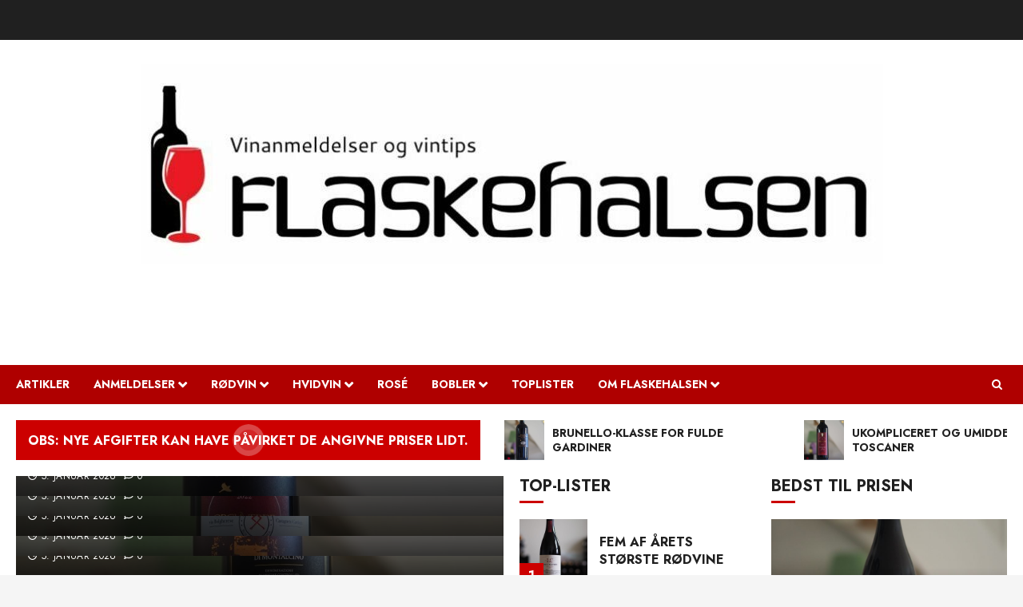

--- FILE ---
content_type: text/html; charset=UTF-8
request_url: https://www.flaskehalsen.nu/anderledes-og-aparte-fra-alto-adige/
body_size: 22908
content:
<!doctype html>
<html lang="da-DK">
<head>
    <meta charset="UTF-8">
    <meta name="viewport" content="width=device-width, initial-scale=1">
    <link rel="profile" href="https://gmpg.org/xfn/11">

    <title>Flaskehalsen &#8211; Vinanmeldelser og tips.</title>
<meta name='robots' content='max-image-preview:large' />
<link rel='preload' href='https://fonts.googleapis.com/css?family=Jost:400,700|Noto+Serif:400,700&#038;subset=latin&#038;display=swap' as='style' onload="this.onload=null;this.rel='stylesheet'" type='text/css' media='all' crossorigin='anonymous'>
<link rel='dns-prefetch' href='//fonts.googleapis.com' />
<link rel='preconnect' href='https://fonts.googleapis.com' />
<link rel='preconnect' href='https://fonts.gstatic.com' />
<link rel="alternate" type="application/rss+xml" title="Flaskehalsen &raquo; Feed" href="https://www.flaskehalsen.nu/?feed=rss2" />
<link rel="alternate" type="application/rss+xml" title="Flaskehalsen &raquo;-kommentar-feed" href="https://www.flaskehalsen.nu/?feed=comments-rss2" />
<style id='wp-img-auto-sizes-contain-inline-css' type='text/css'>
img:is([sizes=auto i],[sizes^="auto," i]){contain-intrinsic-size:3000px 1500px}
/*# sourceURL=wp-img-auto-sizes-contain-inline-css */
</style>
<link rel='stylesheet' id='sbi_styles-css' href='https://usercontent.one/wp/www.flaskehalsen.nu/wp-content/plugins/instagram-feed/css/sbi-styles.min.css?ver=6.10.0&media=1724168234' type='text/css' media='all' />
<style id='wp-emoji-styles-inline-css' type='text/css'>

	img.wp-smiley, img.emoji {
		display: inline !important;
		border: none !important;
		box-shadow: none !important;
		height: 1em !important;
		width: 1em !important;
		margin: 0 0.07em !important;
		vertical-align: -0.1em !important;
		background: none !important;
		padding: 0 !important;
	}
/*# sourceURL=wp-emoji-styles-inline-css */
</style>
<style id='wp-block-library-inline-css' type='text/css'>
:root{--wp-block-synced-color:#7a00df;--wp-block-synced-color--rgb:122,0,223;--wp-bound-block-color:var(--wp-block-synced-color);--wp-editor-canvas-background:#ddd;--wp-admin-theme-color:#007cba;--wp-admin-theme-color--rgb:0,124,186;--wp-admin-theme-color-darker-10:#006ba1;--wp-admin-theme-color-darker-10--rgb:0,107,160.5;--wp-admin-theme-color-darker-20:#005a87;--wp-admin-theme-color-darker-20--rgb:0,90,135;--wp-admin-border-width-focus:2px}@media (min-resolution:192dpi){:root{--wp-admin-border-width-focus:1.5px}}.wp-element-button{cursor:pointer}:root .has-very-light-gray-background-color{background-color:#eee}:root .has-very-dark-gray-background-color{background-color:#313131}:root .has-very-light-gray-color{color:#eee}:root .has-very-dark-gray-color{color:#313131}:root .has-vivid-green-cyan-to-vivid-cyan-blue-gradient-background{background:linear-gradient(135deg,#00d084,#0693e3)}:root .has-purple-crush-gradient-background{background:linear-gradient(135deg,#34e2e4,#4721fb 50%,#ab1dfe)}:root .has-hazy-dawn-gradient-background{background:linear-gradient(135deg,#faaca8,#dad0ec)}:root .has-subdued-olive-gradient-background{background:linear-gradient(135deg,#fafae1,#67a671)}:root .has-atomic-cream-gradient-background{background:linear-gradient(135deg,#fdd79a,#004a59)}:root .has-nightshade-gradient-background{background:linear-gradient(135deg,#330968,#31cdcf)}:root .has-midnight-gradient-background{background:linear-gradient(135deg,#020381,#2874fc)}:root{--wp--preset--font-size--normal:16px;--wp--preset--font-size--huge:42px}.has-regular-font-size{font-size:1em}.has-larger-font-size{font-size:2.625em}.has-normal-font-size{font-size:var(--wp--preset--font-size--normal)}.has-huge-font-size{font-size:var(--wp--preset--font-size--huge)}.has-text-align-center{text-align:center}.has-text-align-left{text-align:left}.has-text-align-right{text-align:right}.has-fit-text{white-space:nowrap!important}#end-resizable-editor-section{display:none}.aligncenter{clear:both}.items-justified-left{justify-content:flex-start}.items-justified-center{justify-content:center}.items-justified-right{justify-content:flex-end}.items-justified-space-between{justify-content:space-between}.screen-reader-text{border:0;clip-path:inset(50%);height:1px;margin:-1px;overflow:hidden;padding:0;position:absolute;width:1px;word-wrap:normal!important}.screen-reader-text:focus{background-color:#ddd;clip-path:none;color:#444;display:block;font-size:1em;height:auto;left:5px;line-height:normal;padding:15px 23px 14px;text-decoration:none;top:5px;width:auto;z-index:100000}html :where(.has-border-color){border-style:solid}html :where([style*=border-top-color]){border-top-style:solid}html :where([style*=border-right-color]){border-right-style:solid}html :where([style*=border-bottom-color]){border-bottom-style:solid}html :where([style*=border-left-color]){border-left-style:solid}html :where([style*=border-width]){border-style:solid}html :where([style*=border-top-width]){border-top-style:solid}html :where([style*=border-right-width]){border-right-style:solid}html :where([style*=border-bottom-width]){border-bottom-style:solid}html :where([style*=border-left-width]){border-left-style:solid}html :where(img[class*=wp-image-]){height:auto;max-width:100%}:where(figure){margin:0 0 1em}html :where(.is-position-sticky){--wp-admin--admin-bar--position-offset:var(--wp-admin--admin-bar--height,0px)}@media screen and (max-width:600px){html :where(.is-position-sticky){--wp-admin--admin-bar--position-offset:0px}}

/*# sourceURL=wp-block-library-inline-css */
</style><style id='wp-block-heading-inline-css' type='text/css'>
h1:where(.wp-block-heading).has-background,h2:where(.wp-block-heading).has-background,h3:where(.wp-block-heading).has-background,h4:where(.wp-block-heading).has-background,h5:where(.wp-block-heading).has-background,h6:where(.wp-block-heading).has-background{padding:1.25em 2.375em}h1.has-text-align-left[style*=writing-mode]:where([style*=vertical-lr]),h1.has-text-align-right[style*=writing-mode]:where([style*=vertical-rl]),h2.has-text-align-left[style*=writing-mode]:where([style*=vertical-lr]),h2.has-text-align-right[style*=writing-mode]:where([style*=vertical-rl]),h3.has-text-align-left[style*=writing-mode]:where([style*=vertical-lr]),h3.has-text-align-right[style*=writing-mode]:where([style*=vertical-rl]),h4.has-text-align-left[style*=writing-mode]:where([style*=vertical-lr]),h4.has-text-align-right[style*=writing-mode]:where([style*=vertical-rl]),h5.has-text-align-left[style*=writing-mode]:where([style*=vertical-lr]),h5.has-text-align-right[style*=writing-mode]:where([style*=vertical-rl]),h6.has-text-align-left[style*=writing-mode]:where([style*=vertical-lr]),h6.has-text-align-right[style*=writing-mode]:where([style*=vertical-rl]){rotate:180deg}
/*# sourceURL=https://www.flaskehalsen.nu/wp-includes/blocks/heading/style.min.css */
</style>
<style id='wp-block-latest-posts-inline-css' type='text/css'>
.wp-block-latest-posts{box-sizing:border-box}.wp-block-latest-posts.alignleft{margin-right:2em}.wp-block-latest-posts.alignright{margin-left:2em}.wp-block-latest-posts.wp-block-latest-posts__list{list-style:none}.wp-block-latest-posts.wp-block-latest-posts__list li{clear:both;overflow-wrap:break-word}.wp-block-latest-posts.is-grid{display:flex;flex-wrap:wrap}.wp-block-latest-posts.is-grid li{margin:0 1.25em 1.25em 0;width:100%}@media (min-width:600px){.wp-block-latest-posts.columns-2 li{width:calc(50% - .625em)}.wp-block-latest-posts.columns-2 li:nth-child(2n){margin-right:0}.wp-block-latest-posts.columns-3 li{width:calc(33.33333% - .83333em)}.wp-block-latest-posts.columns-3 li:nth-child(3n){margin-right:0}.wp-block-latest-posts.columns-4 li{width:calc(25% - .9375em)}.wp-block-latest-posts.columns-4 li:nth-child(4n){margin-right:0}.wp-block-latest-posts.columns-5 li{width:calc(20% - 1em)}.wp-block-latest-posts.columns-5 li:nth-child(5n){margin-right:0}.wp-block-latest-posts.columns-6 li{width:calc(16.66667% - 1.04167em)}.wp-block-latest-posts.columns-6 li:nth-child(6n){margin-right:0}}:root :where(.wp-block-latest-posts.is-grid){padding:0}:root :where(.wp-block-latest-posts.wp-block-latest-posts__list){padding-left:0}.wp-block-latest-posts__post-author,.wp-block-latest-posts__post-date{display:block;font-size:.8125em}.wp-block-latest-posts__post-excerpt,.wp-block-latest-posts__post-full-content{margin-bottom:1em;margin-top:.5em}.wp-block-latest-posts__featured-image a{display:inline-block}.wp-block-latest-posts__featured-image img{height:auto;max-width:100%;width:auto}.wp-block-latest-posts__featured-image.alignleft{float:left;margin-right:1em}.wp-block-latest-posts__featured-image.alignright{float:right;margin-left:1em}.wp-block-latest-posts__featured-image.aligncenter{margin-bottom:1em;text-align:center}
/*# sourceURL=https://www.flaskehalsen.nu/wp-includes/blocks/latest-posts/style.min.css */
</style>
<style id='global-styles-inline-css' type='text/css'>
:root{--wp--preset--aspect-ratio--square: 1;--wp--preset--aspect-ratio--4-3: 4/3;--wp--preset--aspect-ratio--3-4: 3/4;--wp--preset--aspect-ratio--3-2: 3/2;--wp--preset--aspect-ratio--2-3: 2/3;--wp--preset--aspect-ratio--16-9: 16/9;--wp--preset--aspect-ratio--9-16: 9/16;--wp--preset--color--black: #000000;--wp--preset--color--cyan-bluish-gray: #abb8c3;--wp--preset--color--white: #ffffff;--wp--preset--color--pale-pink: #f78da7;--wp--preset--color--vivid-red: #cf2e2e;--wp--preset--color--luminous-vivid-orange: #ff6900;--wp--preset--color--luminous-vivid-amber: #fcb900;--wp--preset--color--light-green-cyan: #7bdcb5;--wp--preset--color--vivid-green-cyan: #00d084;--wp--preset--color--pale-cyan-blue: #8ed1fc;--wp--preset--color--vivid-cyan-blue: #0693e3;--wp--preset--color--vivid-purple: #9b51e0;--wp--preset--gradient--vivid-cyan-blue-to-vivid-purple: linear-gradient(135deg,rgb(6,147,227) 0%,rgb(155,81,224) 100%);--wp--preset--gradient--light-green-cyan-to-vivid-green-cyan: linear-gradient(135deg,rgb(122,220,180) 0%,rgb(0,208,130) 100%);--wp--preset--gradient--luminous-vivid-amber-to-luminous-vivid-orange: linear-gradient(135deg,rgb(252,185,0) 0%,rgb(255,105,0) 100%);--wp--preset--gradient--luminous-vivid-orange-to-vivid-red: linear-gradient(135deg,rgb(255,105,0) 0%,rgb(207,46,46) 100%);--wp--preset--gradient--very-light-gray-to-cyan-bluish-gray: linear-gradient(135deg,rgb(238,238,238) 0%,rgb(169,184,195) 100%);--wp--preset--gradient--cool-to-warm-spectrum: linear-gradient(135deg,rgb(74,234,220) 0%,rgb(151,120,209) 20%,rgb(207,42,186) 40%,rgb(238,44,130) 60%,rgb(251,105,98) 80%,rgb(254,248,76) 100%);--wp--preset--gradient--blush-light-purple: linear-gradient(135deg,rgb(255,206,236) 0%,rgb(152,150,240) 100%);--wp--preset--gradient--blush-bordeaux: linear-gradient(135deg,rgb(254,205,165) 0%,rgb(254,45,45) 50%,rgb(107,0,62) 100%);--wp--preset--gradient--luminous-dusk: linear-gradient(135deg,rgb(255,203,112) 0%,rgb(199,81,192) 50%,rgb(65,88,208) 100%);--wp--preset--gradient--pale-ocean: linear-gradient(135deg,rgb(255,245,203) 0%,rgb(182,227,212) 50%,rgb(51,167,181) 100%);--wp--preset--gradient--electric-grass: linear-gradient(135deg,rgb(202,248,128) 0%,rgb(113,206,126) 100%);--wp--preset--gradient--midnight: linear-gradient(135deg,rgb(2,3,129) 0%,rgb(40,116,252) 100%);--wp--preset--font-size--small: 13px;--wp--preset--font-size--medium: 20px;--wp--preset--font-size--large: 36px;--wp--preset--font-size--x-large: 42px;--wp--preset--spacing--20: 0.44rem;--wp--preset--spacing--30: 0.67rem;--wp--preset--spacing--40: 1rem;--wp--preset--spacing--50: 1.5rem;--wp--preset--spacing--60: 2.25rem;--wp--preset--spacing--70: 3.38rem;--wp--preset--spacing--80: 5.06rem;--wp--preset--shadow--natural: 6px 6px 9px rgba(0, 0, 0, 0.2);--wp--preset--shadow--deep: 12px 12px 50px rgba(0, 0, 0, 0.4);--wp--preset--shadow--sharp: 6px 6px 0px rgba(0, 0, 0, 0.2);--wp--preset--shadow--outlined: 6px 6px 0px -3px rgb(255, 255, 255), 6px 6px rgb(0, 0, 0);--wp--preset--shadow--crisp: 6px 6px 0px rgb(0, 0, 0);}:root { --wp--style--global--content-size: 700px;--wp--style--global--wide-size: 1240px; }:where(body) { margin: 0; }.wp-site-blocks > .alignleft { float: left; margin-right: 2em; }.wp-site-blocks > .alignright { float: right; margin-left: 2em; }.wp-site-blocks > .aligncenter { justify-content: center; margin-left: auto; margin-right: auto; }:where(.wp-site-blocks) > * { margin-block-start: 24px; margin-block-end: 0; }:where(.wp-site-blocks) > :first-child { margin-block-start: 0; }:where(.wp-site-blocks) > :last-child { margin-block-end: 0; }:root { --wp--style--block-gap: 24px; }:root :where(.is-layout-flow) > :first-child{margin-block-start: 0;}:root :where(.is-layout-flow) > :last-child{margin-block-end: 0;}:root :where(.is-layout-flow) > *{margin-block-start: 24px;margin-block-end: 0;}:root :where(.is-layout-constrained) > :first-child{margin-block-start: 0;}:root :where(.is-layout-constrained) > :last-child{margin-block-end: 0;}:root :where(.is-layout-constrained) > *{margin-block-start: 24px;margin-block-end: 0;}:root :where(.is-layout-flex){gap: 24px;}:root :where(.is-layout-grid){gap: 24px;}.is-layout-flow > .alignleft{float: left;margin-inline-start: 0;margin-inline-end: 2em;}.is-layout-flow > .alignright{float: right;margin-inline-start: 2em;margin-inline-end: 0;}.is-layout-flow > .aligncenter{margin-left: auto !important;margin-right: auto !important;}.is-layout-constrained > .alignleft{float: left;margin-inline-start: 0;margin-inline-end: 2em;}.is-layout-constrained > .alignright{float: right;margin-inline-start: 2em;margin-inline-end: 0;}.is-layout-constrained > .aligncenter{margin-left: auto !important;margin-right: auto !important;}.is-layout-constrained > :where(:not(.alignleft):not(.alignright):not(.alignfull)){max-width: var(--wp--style--global--content-size);margin-left: auto !important;margin-right: auto !important;}.is-layout-constrained > .alignwide{max-width: var(--wp--style--global--wide-size);}body .is-layout-flex{display: flex;}.is-layout-flex{flex-wrap: wrap;align-items: center;}.is-layout-flex > :is(*, div){margin: 0;}body .is-layout-grid{display: grid;}.is-layout-grid > :is(*, div){margin: 0;}body{padding-top: 0px;padding-right: 0px;padding-bottom: 0px;padding-left: 0px;}a:where(:not(.wp-element-button)){text-decoration: none;}:root :where(.wp-element-button, .wp-block-button__link){background-color: #32373c;border-radius: 0;border-width: 0;color: #fff;font-family: inherit;font-size: inherit;font-style: inherit;font-weight: inherit;letter-spacing: inherit;line-height: inherit;padding-top: calc(0.667em + 2px);padding-right: calc(1.333em + 2px);padding-bottom: calc(0.667em + 2px);padding-left: calc(1.333em + 2px);text-decoration: none;text-transform: inherit;}.has-black-color{color: var(--wp--preset--color--black) !important;}.has-cyan-bluish-gray-color{color: var(--wp--preset--color--cyan-bluish-gray) !important;}.has-white-color{color: var(--wp--preset--color--white) !important;}.has-pale-pink-color{color: var(--wp--preset--color--pale-pink) !important;}.has-vivid-red-color{color: var(--wp--preset--color--vivid-red) !important;}.has-luminous-vivid-orange-color{color: var(--wp--preset--color--luminous-vivid-orange) !important;}.has-luminous-vivid-amber-color{color: var(--wp--preset--color--luminous-vivid-amber) !important;}.has-light-green-cyan-color{color: var(--wp--preset--color--light-green-cyan) !important;}.has-vivid-green-cyan-color{color: var(--wp--preset--color--vivid-green-cyan) !important;}.has-pale-cyan-blue-color{color: var(--wp--preset--color--pale-cyan-blue) !important;}.has-vivid-cyan-blue-color{color: var(--wp--preset--color--vivid-cyan-blue) !important;}.has-vivid-purple-color{color: var(--wp--preset--color--vivid-purple) !important;}.has-black-background-color{background-color: var(--wp--preset--color--black) !important;}.has-cyan-bluish-gray-background-color{background-color: var(--wp--preset--color--cyan-bluish-gray) !important;}.has-white-background-color{background-color: var(--wp--preset--color--white) !important;}.has-pale-pink-background-color{background-color: var(--wp--preset--color--pale-pink) !important;}.has-vivid-red-background-color{background-color: var(--wp--preset--color--vivid-red) !important;}.has-luminous-vivid-orange-background-color{background-color: var(--wp--preset--color--luminous-vivid-orange) !important;}.has-luminous-vivid-amber-background-color{background-color: var(--wp--preset--color--luminous-vivid-amber) !important;}.has-light-green-cyan-background-color{background-color: var(--wp--preset--color--light-green-cyan) !important;}.has-vivid-green-cyan-background-color{background-color: var(--wp--preset--color--vivid-green-cyan) !important;}.has-pale-cyan-blue-background-color{background-color: var(--wp--preset--color--pale-cyan-blue) !important;}.has-vivid-cyan-blue-background-color{background-color: var(--wp--preset--color--vivid-cyan-blue) !important;}.has-vivid-purple-background-color{background-color: var(--wp--preset--color--vivid-purple) !important;}.has-black-border-color{border-color: var(--wp--preset--color--black) !important;}.has-cyan-bluish-gray-border-color{border-color: var(--wp--preset--color--cyan-bluish-gray) !important;}.has-white-border-color{border-color: var(--wp--preset--color--white) !important;}.has-pale-pink-border-color{border-color: var(--wp--preset--color--pale-pink) !important;}.has-vivid-red-border-color{border-color: var(--wp--preset--color--vivid-red) !important;}.has-luminous-vivid-orange-border-color{border-color: var(--wp--preset--color--luminous-vivid-orange) !important;}.has-luminous-vivid-amber-border-color{border-color: var(--wp--preset--color--luminous-vivid-amber) !important;}.has-light-green-cyan-border-color{border-color: var(--wp--preset--color--light-green-cyan) !important;}.has-vivid-green-cyan-border-color{border-color: var(--wp--preset--color--vivid-green-cyan) !important;}.has-pale-cyan-blue-border-color{border-color: var(--wp--preset--color--pale-cyan-blue) !important;}.has-vivid-cyan-blue-border-color{border-color: var(--wp--preset--color--vivid-cyan-blue) !important;}.has-vivid-purple-border-color{border-color: var(--wp--preset--color--vivid-purple) !important;}.has-vivid-cyan-blue-to-vivid-purple-gradient-background{background: var(--wp--preset--gradient--vivid-cyan-blue-to-vivid-purple) !important;}.has-light-green-cyan-to-vivid-green-cyan-gradient-background{background: var(--wp--preset--gradient--light-green-cyan-to-vivid-green-cyan) !important;}.has-luminous-vivid-amber-to-luminous-vivid-orange-gradient-background{background: var(--wp--preset--gradient--luminous-vivid-amber-to-luminous-vivid-orange) !important;}.has-luminous-vivid-orange-to-vivid-red-gradient-background{background: var(--wp--preset--gradient--luminous-vivid-orange-to-vivid-red) !important;}.has-very-light-gray-to-cyan-bluish-gray-gradient-background{background: var(--wp--preset--gradient--very-light-gray-to-cyan-bluish-gray) !important;}.has-cool-to-warm-spectrum-gradient-background{background: var(--wp--preset--gradient--cool-to-warm-spectrum) !important;}.has-blush-light-purple-gradient-background{background: var(--wp--preset--gradient--blush-light-purple) !important;}.has-blush-bordeaux-gradient-background{background: var(--wp--preset--gradient--blush-bordeaux) !important;}.has-luminous-dusk-gradient-background{background: var(--wp--preset--gradient--luminous-dusk) !important;}.has-pale-ocean-gradient-background{background: var(--wp--preset--gradient--pale-ocean) !important;}.has-electric-grass-gradient-background{background: var(--wp--preset--gradient--electric-grass) !important;}.has-midnight-gradient-background{background: var(--wp--preset--gradient--midnight) !important;}.has-small-font-size{font-size: var(--wp--preset--font-size--small) !important;}.has-medium-font-size{font-size: var(--wp--preset--font-size--medium) !important;}.has-large-font-size{font-size: var(--wp--preset--font-size--large) !important;}.has-x-large-font-size{font-size: var(--wp--preset--font-size--x-large) !important;}
/*# sourceURL=global-styles-inline-css */
</style>

<link rel='stylesheet' id='cpsp-responsive-tabs-css' href='https://usercontent.one/wp/www.flaskehalsen.nu/wp-content/plugins/category-posts-slider-pro/css/cpsp-responsive-tabs.css?ver=6.9&media=1724168234' type='text/css' media='all' />
<link rel='stylesheet' id='cpsp-slider-display-css' href='https://usercontent.one/wp/www.flaskehalsen.nu/wp-content/plugins/category-posts-slider-pro/css/cpsp-slider-display.min.css?ver=6.9&media=1724168234' type='text/css' media='all' />
<link rel='stylesheet' id='bootstrap-css' href='https://usercontent.one/wp/www.flaskehalsen.nu/wp-content/themes/chromenews/assets/bootstrap/css/bootstrap.min.css?ver=6.9&media=1724168234' type='text/css' media='all' />
<link rel='stylesheet' id='chromenews-style-css' href='https://usercontent.one/wp/www.flaskehalsen.nu/wp-content/themes/chromenews/style.css?ver=6.9&media=1724168234' type='text/css' media='all' />
<style id='chromenews-style-inline-css' type='text/css'>
body.aft-dark-mode #loader::before{border-color:#000000;} body.aft-dark-mode #sidr,body.aft-dark-mode,body.aft-dark-mode.custom-background,body.aft-dark-mode #af-preloader{background-color:#000000;} body.aft-light-mode #loader::before{border-color:#f5f5f5 ;} body.aft-light-mode #sidr,body.aft-light-mode #af-preloader,body.aft-light-mode{background-color:#f5f5f5 ;} #loader,.wp-block-search .wp-block-search__button,.woocommerce-account .entry-content .woocommerce-MyAccount-navigation ul li.is-active,.woocommerce #respond input#submit.disabled,.woocommerce #respond input#submit:disabled,.woocommerce #respond input#submit:disabled[disabled],.woocommerce a.button.disabled,.woocommerce a.button:disabled,.woocommerce a.button:disabled[disabled],.woocommerce button.button.disabled,.woocommerce button.button:disabled,.woocommerce button.button:disabled[disabled],.woocommerce input.button.disabled,.woocommerce input.button:disabled,.woocommerce input.button:disabled[disabled],.woocommerce #respond input#submit,.woocommerce a.button,.woocommerce button.button,.woocommerce input.button,.woocommerce #respond input#submit.alt,.woocommerce a.button.alt,.woocommerce button.button.alt,.woocommerce input.button.alt,.woocommerce #respond input#submit:hover,.woocommerce a.button:hover,.woocommerce button.button:hover,.woocommerce input.button:hover,.woocommerce #respond input#submit.alt:hover,.woocommerce a.button.alt:hover,.woocommerce button.button.alt:hover,.woocommerce input.button.alt:hover,.widget-title-border-top .wp_post_author_widget .widget-title::before,.widget-title-border-bottom .wp_post_author_widget .widget-title::before,.widget-title-border-top .heading-line::before,.widget-title-border-bottom .heading-line::before,.widget-title-border-top .sub-heading-line::before,.widget-title-border-bottom .sub-heading-line::before,.widget-title-background-side .wp-block-group .wp-block-search__label,.widget-title-background-side .wp-block-group .wp-block-heading,.widget-title-background-side .widget_block .wp-block-search__label,.widget-title-background-side .widget_block .wp-block-heading,.widget-title-background-side .wp_post_author_widget .widget-title,.widget-title-background-side .widget-title .heading-line,.widget-title-background-side .wp-block-search__label::before,.widget-title-background-side .heading-line-before,.widget-title-background-side .sub-heading-line,.widget-title-background-side .wp-block-group .wp-block-heading::before,.widget-title-background-side .widget_block .wp-block-heading::before,body.aft-dark-mode .is-style-fill a.wp-block-button__link:not(.has-background),body.aft-light-mode .is-style-fill a.wp-block-button__link:not(.has-background),body.aft-light-mode .aft-main-banner-section.aft-banner-background-secondary,body.aft-dark-mode .aft-main-banner-section.aft-banner-background-secondary,.aft-dark-mode span.heading-line-after,.aft-dark-mode span.heading-line-before,body.widget-title-border-bottom .header-after1 .heading-line-before,body.widget-title-border-bottom .widget-title .heading-line-before,body .af-cat-widget-carousel a.chromenews-categories.category-color-1,a.sidr-class-sidr-button-close,.aft-posts-tabs-panel .nav-tabs>li>a.active,body.aft-dark-mode .entry-content > [class*="wp-block-"] .wp-block-button:not(.is-style-outline) a.wp-block-button__link,body.aft-light-mode .entry-content > [class*="wp-block-"] .wp-block-button:not(.is-style-outline) a.wp-block-button__link,body.aft-dark-mode .entry-content > [class*="wp-block-"] .wp-block-button:not(.is-style-outline) a.wp-block-button__link:hover,body.aft-light-mode .entry-content > [class*="wp-block-"] .wp-block-button:not(.is-style-outline) a.wp-block-button__link:hover,.widget-title-border-bottom .sub-heading-line::before,.widget-title-border-bottom .wp-post-author-wrap .header-after::before,.widget-title-border-side .wp_post_author_widget .widget-title::before,.widget-title-border-side .heading-line::before,.widget-title-border-side .sub-heading-line::before,.single-post .entry-content-title-featured-wrap .af-post-format i,.single-post article.post .af-post-format i,.aft-archive-wrapper .no-post-image:not(.grid-design-texts-over-image) .af-post-format i,span.heading-line::before,.wp-post-author-wrap .header-after::before,body.aft-dark-mode input[type="button"],body.aft-dark-mode input[type="reset"],body.aft-dark-mode input[type="submit"],body.aft-dark-mode .inner-suscribe input[type=submit],.af-youtube-slider .af-video-wrap .af-bg-play i,.af-youtube-video-list .entry-header-yt-video-wrapper .af-yt-video-play i,body .btn-style1 a:visited,body .btn-style1 a,body .chromenews-pagination .nav-links .page-numbers.current,body #scroll-up,body article.sticky .read-single:before,.read-img .trending-no,body .trending-posts-vertical .trending-no{background-color:#cc0000;} body .aft-see-more a{background-image:linear-gradient(120deg,#cc0000 ,#cc0000);} .comment-content > p a,.comment-body .reply a:hover,.entry-content .wp-block-table td a,.entry-content h1 a,.entry-content h2 a,.entry-content h3 a,.entry-content h4 a,.entry-content h5 a,.entry-content h6 a,.chromenews_youtube_video_widget .af-youtube-slider-thumbnail .slick-slide.slick-current::before,.post-description a:not(.aft-readmore),.chromenews-widget.widget_text a,.chromenews-widget .textwidget a,body .aft-see-more a,mark,body.aft-light-mode .aft-readmore-wrapper a.aft-readmore:hover,body.aft-dark-mode .aft-readmore-wrapper a.aft-readmore:hover,body.aft-dark-mode .grid-design-texts-over-image .aft-readmore-wrapper a.aft-readmore:hover,body.aft-light-mode .grid-design-texts-over-image .aft-readmore-wrapper a.aft-readmore:hover,body.single .entry-header .aft-post-excerpt-and-meta .post-excerpt,body.aft-light-mode.single span.tags-links a:hover,body.aft-dark-mode.single span.tags-links a:hover,.chromenews-pagination .nav-links .page-numbers.current,.aft-light-mode p.awpa-more-posts a:hover,p.awpa-more-posts a:hover,.wp-post-author-meta .wp-post-author-meta-more-posts a.awpa-more-posts:hover{border-color:#cc0000;} body.aft-dark-mode main .entry-content ul.wc-block-grid__products > li a:hover .wc-block-grid__product-title,body.aft-light-mode main .entry-content ul.wc-block-grid__products > li a:hover .wc-block-grid__product-title,body .entry-content > [class*="wp-block-"] a:not(.has-text-color),body .entry-content > [class*="wp-block-"] li,body .entry-content > ul a,body .entry-content > ol a,body .entry-content > p a ,.post-excerpt a,body.aft-dark-mode #secondary .chromenews-widget ul[class*="wp-block-"] a:hover,body.aft-light-mode #secondary .chromenews-widget ul[class*="wp-block-"] a:hover,body.aft-dark-mode #secondary .chromenews-widget ol[class*="wp-block-"] a:hover,body.aft-light-mode #secondary .chromenews-widget ol[class*="wp-block-"] a:hover,.comment-form a:hover,body.aft-light-mode .af-breadcrumbs a:hover,body.aft-dark-mode .af-breadcrumbs a:hover,body.aft-light-mode ul.trail-items li a:hover,body.aft-dark-mode ul.trail-items li a:hover,.aft-dark-mode ul.cat-links > li a,.aft-light-mode ul.cat-links > li a,.aft-dark-mode .widget ul.cat-links > li a,.aft-light-mode .widget ul.cat-links > li a,.read-title h3 a:hover,.read-title h2 a:hover,#scroll-up::after{border-bottom-color:#cc0000;} .hover-title-secondary-color.aft-dark-mode .aft-main-banner-section.aft-banner-background-custom:not(.data-bg) .read-single:not(.grid-design-texts-over-image) .read-title h3 a:hover,.hover-title-secondary-color.aft-light-mode .aft-main-banner-section.aft-banner-background-custom:not(.data-bg) .read-single:not(.grid-design-texts-over-image) .read-title h3 a:hover,.hover-title-secondary-color.aft-dark-mode .aft-main-banner-section.aft-banner-background-alternative:not(.data-bg) .read-single:not(.grid-design-texts-over-image) .read-title h3 a:hover,.hover-title-secondary-color.aft-light-mode .aft-main-banner-section.aft-banner-background-alternative:not(.data-bg) .read-single:not(.grid-design-texts-over-image) .read-title h3 a:hover,.hover-title-secondary-color.aft-dark-mode .aft-main-banner-section.aft-banner-background-default:not(.data-bg) .read-single:not(.grid-design-texts-over-image) .read-title h3 a:hover,.hover-title-secondary-color.aft-light-mode .aft-main-banner-section.aft-banner-background-default:not(.data-bg) .read-single:not(.grid-design-texts-over-image) .read-title h3 a:hover,.hover-title-secondary-color.aft-dark-mode #secondary .chromenews-widget ul[class*="wp-block-"] a:hover,.hover-title-secondary-color.aft-light-mode #secondary .chromenews-widget ul[class*="wp-block-"] a:hover,.hover-title-secondary-color.aft-dark-mode #secondary .chromenews-widget ol[class*="wp-block-"] a:hover,.hover-title-secondary-color.aft-light-mode #secondary .chromenews-widget ol[class*="wp-block-"] a:hover,.hover-title-secondary-color.aft-dark-mode .read-single:not(.grid-design-texts-over-image) .read-title h2 a:hover,.hover-title-secondary-color.aft-dark-mode .read-single:not(.grid-design-texts-over-image) .read-title h3 a:hover,.hover-title-secondary-color .read-title h3 a:hover,.hover-title-secondary-color .read-title h2 a:hover,.hover-title-secondary-color .nav-links a:hover .post-title,.hover-title-secondary-color.aft-dark-mode .banner-exclusive-posts-wrapper a:hover .exclusive-post-title,.hover-title-secondary-color.aft-light-mode .banner-exclusive-posts-wrapper a:hover .exclusive-post-title,.hover-title-secondary-color.aft-light-mode .aft-main-banner-section.aft-banner-background-default:not(.data-bg) .banner-exclusive-posts-wrapper a:hover .exclusive-post-title,.hover-title-secondary-color.aft-light-mode .aft-main-banner-section.aft-banner-background-alternative:not(.data-bg) .banner-exclusive-posts-wrapper a:hover .exclusive-post-title,.hover-title-secondary-color.aft-light-mode .aft-main-banner-section.aft-banner-background-custom:not(.data-bg) .banner-exclusive-posts-wrapper a:hover .exclusive-post-title,.hover-title-secondary-color.aft-dark-mode .aft-main-banner-section.aft-banner-background-default:not(.data-bg) .banner-exclusive-posts-wrapper a:hover .exclusive-post-title,.hover-title-secondary-color.aft-dark-mode .aft-main-banner-section.aft-banner-background-alternative:not(.data-bg) .banner-exclusive-posts-wrapper a:hover .exclusive-post-title,.hover-title-secondary-color.aft-dark-mode .aft-main-banner-section.aft-banner-background-custom:not(.data-bg) .banner-exclusive-posts-wrapper a:hover .exclusive-post-title,.hover-title-secondary-color.aft-light-mode .widget ul:not([class]) > li a:hover,.hover-title-secondary-color.aft-light-mode .widget ol:not([class]) > li a:hover,.hover-title-secondary-color.aft-dark-mode .widget ul:not([class]) > li a:hover,.hover-title-secondary-color.aft-dark-mode .widget ol:not([class]) > li a:hover,.hover-title-secondary-color.aft-light-mode .read-single:not(.grid-design-texts-over-image) .read-title h2 a:hover,.hover-title-secondary-color.aft-light-mode .read-single:not(.grid-design-texts-over-image) .read-title h3 a:hover,.page-links a.post-page-numbers,body.aft-dark-mode .entry-content > [class*="wp-block-"] a.wp-block-file__button:not(.has-text-color),body.aft-light-mode .entry-content > [class*="wp-block-"] a.wp-block-file__button:not(.has-text-color),body.wp-post-author-meta .awpa-display-name a:hover,.widget_text a,body footer.site-footer .wp-post-author-meta .wp-post-author-meta-more-posts a:hover,body footer.site-footer .wp_post_author_widget .awpa-display-name a:hover,body .site-footer .secondary-footer a:hover,body.aft-light-mode p.awpa-website a:hover ,body.aft-dark-mode p.awpa-website a:hover{color:#cc0000;} .woocommerce div.product form.cart .reset_variations,.wp-calendar-nav a,body.aft-light-mode main ul > li a:hover,body.aft-light-mode main ol > li a:hover,body.aft-dark-mode main ul > li a:hover,body.aft-dark-mode main ol > li a:hover,body.aft-light-mode .aft-main-banner-section .aft-popular-taxonomies-lists ul li a:hover,body.aft-dark-mode .aft-main-banner-section .aft-popular-taxonomies-lists ul li a:hover,.aft-dark-mode .read-details .entry-meta span.aft-view-count a:hover,.aft-light-mode .read-details .entry-meta span.aft-view-count a:hover,body.aft-dark-mode .entry-meta span.posts-author a:hover,body.aft-light-mode .entry-meta span.posts-author a:hover,body.aft-dark-mode .entry-meta span.posts-date a:hover,body.aft-light-mode .entry-meta span.posts-date a:hover,body.aft-dark-mode .entry-meta span.aft-comment-count a:hover,body.aft-light-mode .entry-meta span.aft-comment-count a:hover,.comment-metadata a:hover,.fn a:hover,body.aft-light-mode .chromenews-pagination .nav-links a.page-numbers:hover,body.aft-dark-mode .chromenews-pagination .nav-links a.page-numbers:hover,body.aft-light-mode .entry-content p.wp-block-tag-cloud a.tag-cloud-link:hover,body.aft-dark-mode .entry-content p.wp-block-tag-cloud a.tag-cloud-link:hover,body footer.site-footer .wp-block-tag-cloud a:hover,body footer.site-footer .tagcloud a:hover,body.aft-light-mode .wp-block-tag-cloud a:hover,body.aft-light-mode .tagcloud a:hover,body.aft-dark-mode .wp-block-tag-cloud a:hover,body.aft-dark-mode .tagcloud a:hover,.aft-dark-mode .wp-post-author-meta .wp-post-author-meta-more-posts a:hover,body footer.site-footer .wp-post-author-meta .wp-post-author-meta-more-posts a:hover{border-color:#cc0000;} .widget-title-border-top .wp-block-group .wp-block-search__label::before,.widget-title-border-top .wp-block-group .wp-block-heading::before,.widget-title-border-top .widget_block .wp-block-search__label::before,.widget-title-border-top .widget_block .wp-block-heading::before,.widget-title-border-bottom .wp-block-group .wp-block-search__label::before,.widget-title-border-bottom .wp-block-group .wp-block-heading::before,.widget-title-border-bottom .widget_block .wp-block-search__label::before,.widget-title-border-bottom .widget_block .wp-block-heading::before,.widget-title-border-side .wp-block-group .wp-block-search__label::before,.widget-title-border-side .wp-block-group .wp-block-heading::before,.widget-title-border-side .widget_block .wp-block-search__label::before,.widget-title-border-side .widget_block .wp-block-heading::before,.wp-block-group .wp-block-search__label::before,.wp-block-group .wp-block-heading::before,.widget_block .wp-block-search__label::before,.widget_block .wp-block-heading::before,body .aft-main-banner-section .aft-popular-taxonomies-lists strong::before,.entry-content form.mc4wp-form input[type=submit],.inner-suscribe input[type=submit],body.aft-light-mode .woocommerce-MyAccount-content a.button,body.aft-dark-mode .woocommerce-MyAccount-content a.button,body.aft-light-mode.woocommerce-account .addresses .title .edit,body.aft-dark-mode.woocommerce-account .addresses .title .edit,.fpsml-front-form.fpsml-template-1 .fpsml-field input[type="submit"],.fpsml-front-form.fpsml-template-2 .fpsml-field input[type="submit"],.fpsml-front-form.fpsml-template-3 .fpsml-field input[type="submit"],.fpsml-front-form.fpsml-template-4 .fpsml-field input[type="submit"],.fpsml-front-form.fpsml-template-5 .fpsml-field input[type="submit"],.fpsml-front-form.fpsml-template-1 .qq-upload-button,.fpsml-front-form.fpsml-template-2 .qq-upload-button,.fpsml-front-form.fpsml-template-3 .qq-upload-button,.fpsml-front-form.fpsml-template-4 .qq-upload-button,.fpsml-front-form.fpsml-template-5 .qq-upload-button,body.aft-dark-mode #wp-calendar tbody td#today,body.aft-light-mode #wp-calendar tbody td#today,body.aft-dark-mode .entry-content > [class*="wp-block-"] .wp-block-button:not(.is-style-outline) a.wp-block-button__link,body.aft-light-mode .entry-content > [class*="wp-block-"] .wp-block-button:not(.is-style-outline) a.wp-block-button__link,.widget-title-border-top .sub-heading-line::before,.widget-title-border-bottom .sub-heading-line::before,.widget-title-border-side .sub-heading-line::before,.btn-style1 a:visited,.btn-style1 a,button,input[type="button"],input[type="reset"],input[type="submit"],body.aft-light-mode.woocommerce nav.woocommerce-pagination ul li .page-numbers.current,body.aft-dark-mode.woocommerce nav.woocommerce-pagination ul li .page-numbers.current,.woocommerce-product-search button[type="submit"],.widget_mc4wp_form_widget input[type=submit],input.search-submit{background-color:#cc0000;} body.aft-light-mode .aft-readmore-wrapper a.aft-readmore:hover,body.aft-dark-mode .aft-readmore-wrapper a.aft-readmore:hover,.main-navigation .menu-description,.woocommerce-product-search button[type="submit"],input.search-submit,body.single span.tags-links a:hover,.aft-light-mode .wp-post-author-meta .awpa-display-name a:hover,.aft-light-mode .banner-exclusive-posts-wrapper a .exclusive-post-title:hover,.aft-light-mode .widget ul.menu >li a:hover,.aft-light-mode .widget ul > li a:hover,.aft-light-mode .widget ol > li a:hover,.aft-light-mode .read-title h3 a:hover,.aft-dark-mode .banner-exclusive-posts-wrapper a .exclusive-post-title:hover,.aft-dark-mode .featured-category-item .read-img a:hover,.aft-dark-mode .widget ul.menu >li a:hover,.aft-dark-mode .widget ul > li a:hover,.aft-dark-mode .widget ol > li a:hover,.aft-dark-mode .read-title h3 a:hover,.aft-dark-mode .nav-links a:hover .post-title,body.aft-dark-mode .entry-content > [class*="wp-block-"] a:not(.has-text-color):hover,body.aft-dark-mode .entry-content > ol a:hover,body.aft-dark-mode .entry-content > ul a:hover,body.aft-dark-mode .entry-content > p a:hover,body.aft-dark-mode .entry-content .wp-block-tag-cloud a:hover,body.aft-dark-mode .entry-content .tagcloud a:hover,body.aft-light-mode .entry-content .wp-block-tag-cloud a:hover,body.aft-light-mode .entry-content .tagcloud a:hover,.aft-dark-mode .read-details .entry-meta span a:hover,.aft-light-mode .read-details .entry-meta span a:hover,body.aft-light-mode.woocommerce nav.woocommerce-pagination ul li .page-numbers.current,body.aft-dark-mode.woocommerce nav.woocommerce-pagination ul li .page-numbers.current,body.aft-light-mode.woocommerce nav.woocommerce-pagination ul li .page-numbers:hover,body.aft-dark-mode.woocommerce nav.woocommerce-pagination ul li .page-numbers:hover,body.aft-dark-mode .wp-post-author-meta .awpa-display-name a:hover,body .nav-links a .post-title:hover,body ul.trail-items li a:hover,body .post-edit-link:hover,body p.logged-in-as a,body #wp-calendar tbody td a,body .chromenews-customizer p:not([class]) > a,body .widget_block p:not([class]) > a,body .entry-content > [class*="wp-block-"] a:not(.wp-block-button__link):hover,body .entry-content > [class*="wp-block-"] a:not(.has-text-color),body .entry-content > ul a,body .entry-content > ul a:visited,body .entry-content > ol a,body .entry-content > ol a:visited,body .entry-content > p a,body .entry-content > p a:visited{border-color:#cc0000;} body .aft-main-banner-section .aft-popular-taxonomies-lists strong::after{border-color:transparent transparent transparent #cc0000;} body.rtl .aft-main-banner-section .aft-popular-taxonomies-lists strong::after{border-color:transparent #cc0000 transparent transparent;} @media only screen and (min-width:993px){.main-navigation .menu-desktop > li.current-menu-item::after,.main-navigation .menu-desktop > ul > li.current-menu-item::after,.main-navigation .menu-desktop > li::after,.main-navigation .menu-desktop > ul > li::after{background-color:#cc0000;} } body.aft-dark-mode .is-style-fill a.wp-block-button__link:not(.has-text-color),body.aft-light-mode .is-style-fill a.wp-block-button__link:not(.has-text-color),.woocommerce-account .entry-content .woocommerce-MyAccount-navigation ul li.is-active a,.wp-block-search .wp-block-search__button,.woocommerce #respond input#submit.disabled,.woocommerce #respond input#submit:disabled,.woocommerce #respond input#submit:disabled[disabled],.woocommerce a.button.disabled,.woocommerce a.button:disabled,.woocommerce a.button:disabled[disabled],.woocommerce button.button.disabled,.woocommerce button.button:disabled,.woocommerce button.button:disabled[disabled],.woocommerce input.button.disabled,.woocommerce input.button:disabled,.woocommerce input.button:disabled[disabled],.woocommerce #respond input#submit,.woocommerce a.button,body .entry-content > [class*="wp-block-"] .woocommerce a:not(.has-text-color).button,.woocommerce button.button,.woocommerce input.button,.woocommerce #respond input#submit.alt,.woocommerce a.button.alt,.woocommerce button.button.alt,.woocommerce input.button.alt,.woocommerce #respond input#submit:hover,.woocommerce a.button:hover,.woocommerce button.button:hover,.woocommerce input.button:hover,.woocommerce #respond input#submit.alt:hover,.woocommerce a.button.alt:hover,.woocommerce button.button.alt:hover,.woocommerce input.button.alt:hover,body.aft-light-mode .woocommerce-MyAccount-content a.button,body.aft-dark-mode .woocommerce-MyAccount-content a.button,body.aft-light-mode.woocommerce-account .addresses .title .edit,body.aft-dark-mode.woocommerce-account .addresses .title .edit,body .aft-main-banner-section .aft-popular-taxonomies-lists strong,body .aft-main-banner-section.aft-banner-background-secondary:not(.data-bg) .aft-popular-taxonomies-lists ul li a,body .aft-main-banner-section.aft-banner-background-secondary:not(.data-bg) .af-main-banner-thumb-posts .small-grid-style .grid-design-default .read-details .read-title h3 a,body .aft-main-banner-section.aft-banner-background-secondary:not(.data-bg) .widget-title .heading-line,body .aft-main-banner-section.aft-banner-background-secondary:not(.data-bg) .aft-posts-tabs-panel .nav-tabs>li>a,body .aft-main-banner-section.aft-banner-background-secondary:not(.data-bg) .aft-comment-view-share > span > a,body .aft-main-banner-section.aft-banner-background-secondary:not(.data-bg) .read-single:not(.grid-design-texts-over-image) .read-details .entry-meta span,body .aft-main-banner-section.aft-banner-background-secondary:not(.data-bg) .banner-exclusive-posts-wrapper a,body .aft-main-banner-section.aft-banner-background-secondary:not(.data-bg) .banner-exclusive-posts-wrapper a:visited,body .aft-main-banner-section.aft-banner-background-secondary:not(.data-bg) .featured-category-item .read-img a,body .aft-main-banner-section.aft-banner-background-secondary:not(.data-bg) .read-single:not(.grid-design-texts-over-image) .read-title h2 a,body .aft-main-banner-section.aft-banner-background-secondary:not(.data-bg) .read-single:not(.grid-design-texts-over-image) .read-title h3 a,body .aft-main-banner-section.aft-banner-background-secondary:not(.data-bg) .widget-title,body .aft-main-banner-section.aft-banner-background-secondary:not(.data-bg) .header-after1,body .aft-main-banner-section.aft-banner-background-secondary:not(.data-bg) .aft-yt-video-item-wrapper .slide-icon,body .aft-main-banner-section.aft-banner-background-secondary:not(.data-bg) .af-slick-navcontrols .slide-icon,#wp-calendar tbody td#today a,body.aft-light-mode .aft-see-more a:hover,body.aft-dark-mode .aft-see-more a:hover,body .chromenews-pagination .nav-links .page-numbers.current,body .aft-posts-tabs-panel .nav-tabs>li>a.active::before,body .aft-posts-tabs-panel .nav-tabs>li>a.active,.single-post .entry-content-title-featured-wrap .af-post-format i,.single-post article.post .af-post-format i,.aft-archive-wrapper .no-post-image:not(.grid-design-texts-over-image) .af-post-format i,body.aft-dark-mode .entry-content > [class*="wp-block-"] .wp-block-button:not(.is-style-outline) a.wp-block-button__link,body.aft-light-mode .entry-content > [class*="wp-block-"] .wp-block-button:not(.is-style-outline) a.wp-block-button__link,body.aft-dark-mode .entry-content > [class*="wp-block-"] .wp-block-button:not(.is-style-outline) a.wp-block-button__link:hover,body.aft-light-mode .entry-content > [class*="wp-block-"] .wp-block-button:not(.is-style-outline) a.wp-block-button__link:hover,body.aft-dark-mode .entry-content .wc-block-grid__product-add-to-cart.wp-block-button .wp-block-button__link:hover,body.aft-light-mode .entry-content .wc-block-grid__product-add-to-cart.wp-block-button .wp-block-button__link:hover,body.aft-dark-mode .entry-content .wc-block-grid__product-add-to-cart.wp-block-button .wp-block-button__link,body.aft-light-mode .entry-content .wc-block-grid__product-add-to-cart.wp-block-button .wp-block-button__link,body.aft-light-mode footer.site-footer .aft-posts-tabs-panel .nav-tabs>li>a.active,body.aft-dark-mode footer.site-footer .aft-posts-tabs-panel .nav-tabs>li>a.active,body.aft-light-mode .aft-main-banner-section.aft-banner-background-custom:not(.data-bg) .aft-posts-tabs-panel .nav-tabs>li>a.active,body.aft-dark-mode .aft-main-banner-section.aft-banner-background-alternative:not(.data-bg) .aft-posts-tabs-panel .nav-tabs>li>a.active,body.aft-light-mode .aft-main-banner-section.aft-banner-background-alternative:not(.data-bg) .aft-posts-tabs-panel .nav-tabs>li>a.active,body.aft-dark-mode .aft-main-banner-section.aft-banner-background-default:not(.data-bg) .aft-posts-tabs-panel .nav-tabs>li>a.active,body.aft-light-mode .aft-main-banner-section.aft-banner-background-default:not(.data-bg) .aft-posts-tabs-panel .nav-tabs>li>a.active,body.aft-dark-mode .aft-main-banner-section.aft-banner-background-alternative .aft-posts-tabs-panel .nav-tabs>li>a.active,body.aft-light-mode .aft-main-banner-section.aft-banner-background-alternative .aft-posts-tabs-panel .nav-tabs>li>a.active,body.aft-dark-mode .aft-main-banner-section.aft-banner-background-default .aft-posts-tabs-panel .nav-tabs>li>a.active,body.aft-light-mode .aft-main-banner-section.aft-banner-background-default .aft-posts-tabs-panel .nav-tabs>li>a.active,.fpsml-front-form.fpsml-template-1 .fpsml-field input[type="submit"],.fpsml-front-form.fpsml-template-2 .fpsml-field input[type="submit"],.fpsml-front-form.fpsml-template-3 .fpsml-field input[type="submit"],.fpsml-front-form.fpsml-template-4 .fpsml-field input[type="submit"],.fpsml-front-form.fpsml-template-5 .fpsml-field input[type="submit"],.fpsml-front-form.fpsml-template-1 .qq-upload-button,.fpsml-front-form.fpsml-template-2 .qq-upload-button,.fpsml-front-form.fpsml-template-3 .qq-upload-button,.fpsml-front-form.fpsml-template-4 .qq-upload-button,.fpsml-front-form.fpsml-template-5 .qq-upload-button,body.aft-dark-mode #wp-calendar tbody td#today,body.aft-light-mode #wp-calendar tbody td#today,body.aft-light-mode.widget-title-background-side .wp-block-group .wp-block-search__label,body.aft-light-mode.widget-title-background-side .wp-block-group .wp-block-heading,body.aft-light-mode.widget-title-background-side .widget_block .wp-block-search__label,body.aft-light-mode.widget-title-background-side .widget_block .wp-block-heading,body.aft-light-mode.widget-title-background-side .wp_post_author_widget .widget-title,body.aft-light-mode.widget-title-background-side .widget-title .heading-line,body.aft-light-mode.widget-title-background-side .aft-main-banner-section.aft-banner-background-custom:not(.data-bg) .widget-title .heading-line,body.aft-light-mode.widget-title-background-side .aft-main-banner-section.aft-banner-background-alternative:not(.data-bg) .widget-title .heading-line,body.aft-dark-mode.widget-title-background-side footer.site-footer .widget-title .heading-line,body.aft-light-mode.widget-title-background-side footer.site-footer .widget-title .heading-line,body.aft-dark-mode.widget-title-background-side .wp-block-group .wp-block-search__label,body.aft-dark-mode.widget-title-background-side .wp-block-group .wp-block-heading,body.aft-dark-mode.widget-title-background-side .widget_block .wp-block-search__label,body.aft-dark-mode.widget-title-background-side .widget_block .wp-block-heading,body.aft-dark-mode.widget-title-background-side .wp_post_author_widget .widget-title,body.aft-dark-mode.widget-title-background-side .widget-title .heading-line ,body.aft-dark-mode.widget-title-background-side .aft-main-banner-section.aft-banner-background-custom:not(.data-bg) .widget-title .heading-line,body.aft-dark-mode.widget-title-background-side .aft-main-banner-section.aft-banner-background-alternative:not(.data-bg) .widget-title .heading-line,.aft-light-mode.widget-title-background-side .aft-main-banner-section.aft-banner-background-default:not(.data-bg) .widget-title .heading-line,.aft-dark-mode.widget-title-background-side .aft-main-banner-section.aft-banner-background-default:not(.data-bg) .widget-title .heading-line,.af-youtube-slider .af-video-wrap .af-hide-iframe i,.af-youtube-slider .af-video-wrap .af-bg-play i,.af-youtube-video-list .entry-header-yt-video-wrapper .af-yt-video-play i,.woocommerce-product-search button[type="submit"],input.search-submit,body footer.site-footer .search-icon:visited,body footer.site-footer .search-icon:hover,body footer.site-footer .search-icon:focus,body footer.site-footer .search-icon:active,.wp-block-search__button svg.search-icon,.wp-block-search__button svg.search-icon:hover,body footer.site-footer .widget_mc4wp_form_widget input[type=submit],body footer.site-footer .woocommerce-product-search button[type="submit"],body.aft-light-mode.woocommerce nav.woocommerce-pagination ul li .page-numbers.current,body.aft-dark-mode.woocommerce nav.woocommerce-pagination ul li .page-numbers.current,body footer.site-footer input.search-submit,.widget_mc4wp_form_widget input[type=submit],body.aft-dark-mode button,body.aft-dark-mode input[type="button"],body.aft-dark-mode input[type="reset"],body.aft-dark-mode input[type="submit"],body.aft-light-mode button,body.aft-light-mode input[type="button"],body.aft-light-mode input[type="reset"],body.aft-light-mode input[type="submit"],.read-img .trending-no,body .trending-posts-vertical .trending-no,body.aft-dark-mode .btn-style1 a,body.aft-dark-mode #scroll-up{color:#ffffff;} body #scroll-up::before{content:"";border-bottom-color:#ffffff;} a.sidr-class-sidr-button-close::before,a.sidr-class-sidr-button-close::after{background-color:#ffffff;} body div#main-navigation-bar{background-color:#af0000;} .site-description,.site-title{font-family:Jost ,sans-serif;} table,body p,.blockspare-posts-block-post-grid-excerpt-content,.archive-description,.woocommerce form label,.nav-previous h4,.nav-next h4,.exclusive-posts .marquee a,.widget ul.menu >li,.widget ul ul li,.widget ul > li,.widget ol > li,main ul li,main ol li,p,input,textarea,body .blockspare-posts-block-post-grid-excerpt,body.primary-post-title-font.single h1.entry-title,body.primary-post-title-font.page h1.entry-title,body.primary-post-title-font .bs-marquee-wrapper,body.primary-post-title-font .blockspare-title-wrapper .blockspare-title,body.primary-post-title-font h4.blockspare-posts-block-post-grid-title,body.primary-post-title-font .read-title h3,body.primary-post-title-font .exclusive-post-title,.chromenews-customizer .post-description,.chromenews-widget .post-description{font-family:Noto Serif ,sans-serif;} body,button,select,optgroup,input[type="reset"],input[type="submit"],input.button,.widget ul.af-tabs > li a,p.awpa-more-posts,.post-description .aft-readmore-wrapper,body.secondary-post-title-font.single h1.entry-title,body.secondary-post-title-font.page h1.entry-title,body.secondary-post-title-font .blockspare-title-wrapper .blockspare-title,body.secondary-post-title-font .bs-marquee-wrapper,body.secondary-post-title-font h4.blockspare-posts-block-post-grid-title,body.secondary-post-title-font .read-title h3,body.secondary-post-title-font .exclusive-post-title,.cat-links li a,.min-read,.woocommerce form label.wp-block-search__label,.woocommerce ul.order_details li,.woocommerce .woocommerce-customer-details address p,.woocommerce nav.woocommerce-pagination ul li .page-numbers,.af-social-contacts .social-widget-menu .screen-reader-text{font-family:Jost ,sans-serif;} label,.nav-previous h4,.nav-next h4,.aft-readmore-wrapper a.aft-readmore,button,input[type="button"],input[type="reset"],input[type="submit"],.aft-posts-tabs-panel .nav-tabs>li>a,.aft-main-banner-wrapper .widget-title .heading-line,.exclusive-posts .exclusive-now ,.exclusive-posts .marquee a,div.custom-menu-link > a,.main-navigation .menu-desktop > li,.main-navigation .menu-desktop > ul > li,.site-title,h1,h2,h3,h4,h5,h6{font-weight:700;} .woocommerce h2,.cart-collaterals h3,.woocommerce-tabs.wc-tabs-wrapper h2,.wp-block-group .wp-block-heading,.widget_block .wp-block-heading,h4.af-author-display-name,body.widget-title-border-top .widget-title,body.widget-title-border-bottom .widget-title,body.widget-title-border-side .widget-title,body.widget-title-border-none .widget-title{font-size:20px;} .widget-title-background-side .aft-posts-tabs-panel .nav-tabs>li>a,.widget-title-background-side .wp-block-group .wp-block-search__label,.widget-title-background-side .wp-block-group .wp-block-heading,.widget-title-background-side .widget_block .wp-block-search__label,.widget-title-background-side .widget_block .wp-block-heading,.widget-title-background-side .wp_post_author_widget .widget-title,.widget-title-background-side .widget-title .heading-line{font-size:calc(20px - 8px);} @media screen and (max-width:480px){.woocommerce h2,.cart-collaterals h3,.woocommerce-tabs.wc-tabs-wrapper h2,h4.af-author-display-name,body.widget-title-border-top .widget-title,body.widget-title-border-bottom .widget-title,body.widget-title-border-side .widget-title,body.widget-title-border-none .widget-title{font-size:20px;} } .elementor-page .elementor-section.elementor-section-full_width > .elementor-container,.elementor-page .elementor-section.elementor-section-boxed > .elementor-container,.elementor-default .elementor-section.elementor-section-full_width > .elementor-container,.elementor-default .elementor-section.elementor-section-boxed > .elementor-container{max-width:1120px;} .container-wrapper .elementor{max-width:100%;} .full-width-content .elementor-section-stretched,.align-content-left .elementor-section-stretched,.align-content-right .elementor-section-stretched{max-width:100%;left:0 !important;}
/*# sourceURL=chromenews-style-inline-css */
</style>
<link rel='stylesheet' id='chromeblog-css' href='https://usercontent.one/wp/www.flaskehalsen.nu/wp-content/themes/chromeblog/style.css?ver=1.0.3&media=1724168234' type='text/css' media='all' />
<link rel='stylesheet' id='chromenews-google-fonts-css' href='https://fonts.googleapis.com/css?family=Jost:400,700|Noto+Serif:400,700&#038;subset=latin&#038;display=swap' type='text/css' media='all' />
<link rel='stylesheet' id='chromenews-icons-css' href='https://usercontent.one/wp/www.flaskehalsen.nu/wp-content/themes/chromenews/assets/icons/style.css?ver=6.9&media=1724168234' type='text/css' media='all' />
<link rel='stylesheet' id='slick-css' href='https://usercontent.one/wp/www.flaskehalsen.nu/wp-content/themes/chromenews/assets/slick/css/slick.min.css?ver=1.0.3&media=1724168234' type='text/css' media='all' />
<script type="text/javascript" src="https://www.flaskehalsen.nu/wp-includes/js/jquery/jquery.min.js?ver=3.7.1" id="jquery-core-js"></script>
<script type="text/javascript" src="https://www.flaskehalsen.nu/wp-includes/js/jquery/jquery-migrate.min.js?ver=3.4.1" id="jquery-migrate-js"></script>
<script type="text/javascript" src="https://usercontent.one/wp/www.flaskehalsen.nu/wp-content/themes/chromenews/assets/jquery.cookie.js?ver=6.9&media=1724168234" id="jquery-cookie-js"></script>
<link rel="https://api.w.org/" href="https://www.flaskehalsen.nu/index.php?rest_route=/" /><link rel="EditURI" type="application/rsd+xml" title="RSD" href="https://www.flaskehalsen.nu/xmlrpc.php?rsd" />
<meta name="generator" content="WordPress 6.9" />
<style>[class*=" icon-oc-"],[class^=icon-oc-]{speak:none;font-style:normal;font-weight:400;font-variant:normal;text-transform:none;line-height:1;-webkit-font-smoothing:antialiased;-moz-osx-font-smoothing:grayscale}.icon-oc-one-com-white-32px-fill:before{content:"901"}.icon-oc-one-com:before{content:"900"}#one-com-icon,.toplevel_page_onecom-wp .wp-menu-image{speak:none;display:flex;align-items:center;justify-content:center;text-transform:none;line-height:1;-webkit-font-smoothing:antialiased;-moz-osx-font-smoothing:grayscale}.onecom-wp-admin-bar-item>a,.toplevel_page_onecom-wp>.wp-menu-name{font-size:16px;font-weight:400;line-height:1}.toplevel_page_onecom-wp>.wp-menu-name img{width:69px;height:9px;}.wp-submenu-wrap.wp-submenu>.wp-submenu-head>img{width:88px;height:auto}.onecom-wp-admin-bar-item>a img{height:7px!important}.onecom-wp-admin-bar-item>a img,.toplevel_page_onecom-wp>.wp-menu-name img{opacity:.8}.onecom-wp-admin-bar-item.hover>a img,.toplevel_page_onecom-wp.wp-has-current-submenu>.wp-menu-name img,li.opensub>a.toplevel_page_onecom-wp>.wp-menu-name img{opacity:1}#one-com-icon:before,.onecom-wp-admin-bar-item>a:before,.toplevel_page_onecom-wp>.wp-menu-image:before{content:'';position:static!important;background-color:rgba(240,245,250,.4);border-radius:102px;width:18px;height:18px;padding:0!important}.onecom-wp-admin-bar-item>a:before{width:14px;height:14px}.onecom-wp-admin-bar-item.hover>a:before,.toplevel_page_onecom-wp.opensub>a>.wp-menu-image:before,.toplevel_page_onecom-wp.wp-has-current-submenu>.wp-menu-image:before{background-color:#76b82a}.onecom-wp-admin-bar-item>a{display:inline-flex!important;align-items:center;justify-content:center}#one-com-logo-wrapper{font-size:4em}#one-com-icon{vertical-align:middle}.imagify-welcome{display:none !important;}</style>        <style type="text/css">
            
            body .af-header-image.data-bg:before{
                opacity:0;
            }
                        .site-title a,
            .site-header .site-branding .site-title a:visited,
            .site-header .site-branding .site-title a:hover,
            .site-description {
                color: #ffffff;
            }


            body.aft-dark-mode .site-title a,
            body.aft-dark-mode .site-header .site-branding .site-title a:visited,
            body.aft-dark-mode .site-header .site-branding .site-title a:hover,
            body.aft-dark-mode .site-description {
                color: #ffffff;
            }

            .header-layout-3 .site-header .site-branding .site-title,
            .site-branding .site-title {
                font-size: 72px;
            }

            @media only screen and (max-width: 640px) {
                .site-branding .site-title {
                    font-size: 40px;

                }
              }   

           @media only screen and (max-width: 375px) {
                    .site-branding .site-title {
                        font-size: 32px;

                    }
                }

            

        </style>
        <link rel="icon" href="https://usercontent.one/wp/www.flaskehalsen.nu/wp-content/uploads/2017/05/cropped-400dpiLogo-1-32x32.jpg?media=1724168234" sizes="32x32" />
<link rel="icon" href="https://usercontent.one/wp/www.flaskehalsen.nu/wp-content/uploads/2017/05/cropped-400dpiLogo-1-192x192.jpg?media=1724168234" sizes="192x192" />
<link rel="apple-touch-icon" href="https://usercontent.one/wp/www.flaskehalsen.nu/wp-content/uploads/2017/05/cropped-400dpiLogo-1-180x180.jpg?media=1724168234" />
<meta name="msapplication-TileImage" content="https://usercontent.one/wp/www.flaskehalsen.nu/wp-content/uploads/2017/05/cropped-400dpiLogo-1-270x270.jpg?media=1724168234" />
</head>

<body data-rsssl=1 class="home blog wp-custom-logo wp-embed-responsive wp-theme-chromenews wp-child-theme-chromeblog hfeed aft-light-mode aft-header-layout-centered header-image-default secondary-post-title-font widget-title-border-bottom hover-title-underline default-content-layout align-content-left af-wide-layout aft-section-layout-background">


<div id="page" class="site af-whole-wrapper">
    <a class="skip-link screen-reader-text" href="#content">Skip to content</a>

    
    <header id="masthead" class="header-layout-centered chromenews-header">
      
  <div class="top-header">
    <div class="container-wrapper">
      <div class="top-bar-flex">
        <div class="top-bar-left col-2">

          <div class="date-bar-left">
                      </div>
        </div>
        <div class="top-bar-right col-2">
          <div class="aft-small-social-menu">
                            </div>
        </div>
      </div>
    </div>
  </div>
<div class="mid-header-wrapper data-bg " >

  <div class="mid-header">
    <div class="container-wrapper">
      <div class="mid-bar-flex">
        <div class="logo">
              <div class="site-branding uppercase-site-title">
      <a href="https://www.flaskehalsen.nu/" class="custom-logo-link" rel="home" aria-current="page"><img width="929" height="250" src="https://usercontent.one/wp/www.flaskehalsen.nu/wp-content/uploads/2017/05/cropped-cropped-cropped-cropped-400dpiLogo-10-3.jpg?media=1724168234" class="custom-logo" alt="Flaskehalsen" decoding="async" fetchpriority="high" srcset="https://usercontent.one/wp/www.flaskehalsen.nu/wp-content/uploads/2017/05/cropped-cropped-cropped-cropped-400dpiLogo-10-3.jpg?media=1724168234 929w, https://usercontent.one/wp/www.flaskehalsen.nu/wp-content/uploads/2017/05/cropped-cropped-cropped-cropped-400dpiLogo-10-3-620x167.jpg?media=1724168234 620w, https://usercontent.one/wp/www.flaskehalsen.nu/wp-content/uploads/2017/05/cropped-cropped-cropped-cropped-400dpiLogo-10-3-768x207.jpg?media=1724168234 768w, https://usercontent.one/wp/www.flaskehalsen.nu/wp-content/uploads/2017/05/cropped-cropped-cropped-cropped-400dpiLogo-10-3-549x148.jpg?media=1724168234 549w, https://usercontent.one/wp/www.flaskehalsen.nu/wp-content/uploads/2017/05/cropped-cropped-cropped-cropped-400dpiLogo-10-3-470x126.jpg?media=1724168234 470w, https://usercontent.one/wp/www.flaskehalsen.nu/wp-content/uploads/2017/05/cropped-cropped-cropped-cropped-400dpiLogo-10-3-233x63.jpg?media=1724168234 233w, https://usercontent.one/wp/www.flaskehalsen.nu/wp-content/uploads/2017/05/cropped-cropped-cropped-cropped-400dpiLogo-10-3-230x62.jpg?media=1724168234 230w, https://usercontent.one/wp/www.flaskehalsen.nu/wp-content/uploads/2017/05/cropped-cropped-cropped-cropped-400dpiLogo-10-3-360x97.jpg?media=1724168234 360w, https://usercontent.one/wp/www.flaskehalsen.nu/wp-content/uploads/2017/05/cropped-cropped-cropped-cropped-400dpiLogo-10-3-100x27.jpg?media=1724168234 100w" sizes="(max-width: 929px) 100vw, 929px" loading="lazy" /></a>        <h1 class="site-title font-family-1">
          <a href="https://www.flaskehalsen.nu/" class="site-title-anchor" rel="home">Flaskehalsen</a>
        </h1>
      
              <p class="site-description">Vinanmeldelser og tips.</p>
          </div>

          </div>
      </div>
    </div>
  </div>

      <div class="below-mid-header">
      <div class="container-wrapper">
        <div class="header-promotion">
                  </div>
      </div>
    </div>
  
</div>
<div id="main-navigation-bar" class="bottom-header">
  <div class="container-wrapper">
    <div class="bottom-nav">
      <div class="offcanvas-navigaiton">
                    <div class="navigation-container">
      <nav class="main-navigation clearfix">

        <span class="toggle-menu" aria-controls="primary-menu" aria-expanded="false">
          <a href="javascript:void(0)" class="aft-void-menu">
            <span class="screen-reader-text">
              Primary Menu            </span>
            <i class="ham"></i>
          </a>
        </span>


        <div class="menu main-menu menu-desktop show-menu-border"><ul id="primary-menu" class="menu"><li id="menu-item-20263" class="menu-item menu-item-type-taxonomy menu-item-object-category menu-item-20263"><a href="https://www.flaskehalsen.nu/?cat=1037">Artikler</a></li>
<li id="menu-item-20413" class="menu-item menu-item-type-taxonomy menu-item-object-category menu-item-has-children menu-item-20413"><a href="https://www.flaskehalsen.nu/?cat=2">Anmeldelser</a>
<ul class="sub-menu">
	<li id="menu-item-20415" class="menu-item menu-item-type-taxonomy menu-item-object-category menu-item-20415"><a href="https://www.flaskehalsen.nu/?cat=129">6-stjernet</a></li>
	<li id="menu-item-20414" class="menu-item menu-item-type-taxonomy menu-item-object-category menu-item-20414"><a href="https://www.flaskehalsen.nu/?cat=130">5-stjernet</a></li>
	<li id="menu-item-20417" class="menu-item menu-item-type-taxonomy menu-item-object-category menu-item-20417"><a href="https://www.flaskehalsen.nu/?cat=2061">96-100 pts</a></li>
	<li id="menu-item-20416" class="menu-item menu-item-type-taxonomy menu-item-object-category menu-item-20416"><a href="https://www.flaskehalsen.nu/?cat=2062">93-95 pts.</a></li>
</ul>
</li>
<li id="menu-item-20260" class="menu-item menu-item-type-taxonomy menu-item-object-category menu-item-has-children menu-item-20260"><a href="https://www.flaskehalsen.nu/?cat=812">Rødvin</a>
<ul class="sub-menu">
	<li id="menu-item-24344" class="menu-item menu-item-type-taxonomy menu-item-object-category menu-item-24344"><a href="https://www.flaskehalsen.nu/?cat=586">Barbera</a></li>
	<li id="menu-item-24336" class="menu-item menu-item-type-taxonomy menu-item-object-category menu-item-24336"><a href="https://www.flaskehalsen.nu/?cat=546">Cabernet Sauvignon</a></li>
	<li id="menu-item-24339" class="menu-item menu-item-type-taxonomy menu-item-object-category menu-item-24339"><a href="https://www.flaskehalsen.nu/?cat=559">Carignan</a></li>
	<li id="menu-item-24333" class="menu-item menu-item-type-taxonomy menu-item-object-category menu-item-24333"><a href="https://www.flaskehalsen.nu/?cat=529">Garnacha</a></li>
	<li id="menu-item-24342" class="menu-item menu-item-type-taxonomy menu-item-object-category menu-item-24342"><a href="https://www.flaskehalsen.nu/?cat=286">Malbec</a></li>
	<li id="menu-item-24337" class="menu-item menu-item-type-taxonomy menu-item-object-category menu-item-24337"><a href="https://www.flaskehalsen.nu/?cat=537">Merlot</a></li>
	<li id="menu-item-24341" class="menu-item menu-item-type-taxonomy menu-item-object-category menu-item-24341"><a href="https://www.flaskehalsen.nu/?cat=648">Monastrell</a></li>
	<li id="menu-item-24345" class="menu-item menu-item-type-taxonomy menu-item-object-category menu-item-24345"><a href="https://www.flaskehalsen.nu/?cat=620">Nebbiolo</a></li>
	<li id="menu-item-24334" class="menu-item menu-item-type-taxonomy menu-item-object-category menu-item-24334"><a href="https://www.flaskehalsen.nu/?cat=194">Pinot Noir</a></li>
	<li id="menu-item-24340" class="menu-item menu-item-type-taxonomy menu-item-object-category menu-item-24340"><a href="https://www.flaskehalsen.nu/?cat=563">Primitivo</a></li>
	<li id="menu-item-24338" class="menu-item menu-item-type-taxonomy menu-item-object-category menu-item-24338"><a href="https://www.flaskehalsen.nu/?cat=376">Sangiovese</a></li>
	<li id="menu-item-24332" class="menu-item menu-item-type-taxonomy menu-item-object-category menu-item-24332"><a href="https://www.flaskehalsen.nu/?cat=350">Syrah</a></li>
	<li id="menu-item-24335" class="menu-item menu-item-type-taxonomy menu-item-object-category menu-item-24335"><a href="https://www.flaskehalsen.nu/?cat=354">Tempranillo</a></li>
	<li id="menu-item-24343" class="menu-item menu-item-type-taxonomy menu-item-object-category menu-item-24343"><a href="https://www.flaskehalsen.nu/?cat=356">Zinfandel</a></li>
</ul>
</li>
<li id="menu-item-20261" class="menu-item menu-item-type-taxonomy menu-item-object-category menu-item-has-children menu-item-20261"><a href="https://www.flaskehalsen.nu/?cat=813">Hvidvin</a>
<ul class="sub-menu">
	<li id="menu-item-24350" class="menu-item menu-item-type-taxonomy menu-item-object-category menu-item-24350"><a href="https://www.flaskehalsen.nu/?cat=594">Albariño</a></li>
	<li id="menu-item-24347" class="menu-item menu-item-type-taxonomy menu-item-object-category menu-item-24347"><a href="https://www.flaskehalsen.nu/?cat=240">Chardonnay</a></li>
	<li id="menu-item-24351" class="menu-item menu-item-type-taxonomy menu-item-object-category menu-item-24351"><a href="https://www.flaskehalsen.nu/?cat=904">Grüner Veltliner</a></li>
	<li id="menu-item-24353" class="menu-item menu-item-type-taxonomy menu-item-object-category menu-item-24353"><a href="https://www.flaskehalsen.nu/?cat=934">Pinot Gris</a></li>
	<li id="menu-item-24348" class="menu-item menu-item-type-taxonomy menu-item-object-category menu-item-24348"><a href="https://www.flaskehalsen.nu/?cat=571">Riesling</a></li>
	<li id="menu-item-24349" class="menu-item menu-item-type-taxonomy menu-item-object-category menu-item-24349"><a href="https://www.flaskehalsen.nu/?cat=545">Sauvignon Blanc</a></li>
	<li id="menu-item-24352" class="menu-item menu-item-type-taxonomy menu-item-object-category menu-item-24352"><a href="https://www.flaskehalsen.nu/?cat=839">Verdejo</a></li>
</ul>
</li>
<li id="menu-item-20264" class="menu-item menu-item-type-taxonomy menu-item-object-category menu-item-20264"><a href="https://www.flaskehalsen.nu/?cat=613">Rosé</a></li>
<li id="menu-item-20262" class="menu-item menu-item-type-taxonomy menu-item-object-category menu-item-has-children menu-item-20262"><a href="https://www.flaskehalsen.nu/?cat=295">Bobler</a>
<ul class="sub-menu">
	<li id="menu-item-20480" class="menu-item menu-item-type-taxonomy menu-item-object-category menu-item-20480"><a href="https://www.flaskehalsen.nu/?cat=617">Champagne</a></li>
	<li id="menu-item-20478" class="menu-item menu-item-type-taxonomy menu-item-object-category menu-item-20478"><a href="https://www.flaskehalsen.nu/?cat=1331">Cava</a></li>
	<li id="menu-item-20662" class="menu-item menu-item-type-taxonomy menu-item-object-category menu-item-20662"><a href="https://www.flaskehalsen.nu/?cat=2218">Cremant</a></li>
	<li id="menu-item-20479" class="menu-item menu-item-type-taxonomy menu-item-object-category menu-item-20479"><a href="https://www.flaskehalsen.nu/?cat=1573">Corpinnat</a></li>
	<li id="menu-item-20481" class="menu-item menu-item-type-taxonomy menu-item-object-category menu-item-20481"><a href="https://www.flaskehalsen.nu/?cat=1579">Franciacorta</a></li>
</ul>
</li>
<li id="menu-item-21807" class="menu-item menu-item-type-taxonomy menu-item-object-category menu-item-21807"><a href="https://www.flaskehalsen.nu/?cat=2227">Toplister</a></li>
<li id="menu-item-20170" class="menu-item menu-item-type-post_type menu-item-object-page menu-item-has-children menu-item-20170"><a href="https://www.flaskehalsen.nu/?page_id=547">Om Flaskehalsen</a>
<ul class="sub-menu">
	<li id="menu-item-25282" class="menu-item menu-item-type-post_type menu-item-object-page menu-item-25282"><a href="https://www.flaskehalsen.nu/?page_id=25279">Temaplan</a></li>
</ul>
</li>
</ul></div>      </nav>
    </div>


          <div class="search-watch">
                        <div class="af-search-wrap">
      <div class="search-overlay">
        <a href="#" title="Search" class="search-icon">
          <i class="fa fa-search"></i>
        </a>
        <div class="af-search-form">
          <form role="search" method="get" class="search-form" action="https://www.flaskehalsen.nu/">
				<label>
					<span class="screen-reader-text">Søg efter:</span>
					<input type="search" class="search-field" placeholder="Søg &hellip;" value="" name="s" />
				</label>
				<input type="submit" class="search-submit" value="Søg" />
			</form>        </div>
      </div>
    </div>

              
            </div>

      </div>

    </div>
  </div>
    </header>

    <!-- end slider-section -->
  


        <section class="aft-blocks aft-main-banner-section banner-carousel-1-wrap bg-fixed  chromenews-customizer aft-banner-layout-vertical aft-banner-background-default aft-banner-order-2" data-background="">


                                <div class="banner-exclusive-posts-wrapper">

                
                <div class="container-wrapper">
                    <div class="exclusive-posts">
                        <div class="exclusive-now primary-color">
                            <div class="aft-ripple"></div>
                                                            <span>OBS: Nye afgifter kan have påvirket de angivne priser lidt.</span>
                                                    </div>
                        <div class="exclusive-slides" dir="ltr">
                                                            <div class='marquee aft-flash-slide left' data-speed='120000' data-gap='0' data-duplicated='true' data-direction="left">
                                                                            <a href="https://www.flaskehalsen.nu/?p=27584" class="has-post-image">
                                            
                                            <span class="circle-marq">
                                            <img width="620" height="465" src="https://usercontent.one/wp/www.flaskehalsen.nu/wp-content/uploads/2026/01/IMG_7364-620x465.jpg?media=1724168234" class="attachment-thumbnail size-thumbnail wp-post-image" alt="BRUNELLO-KLASSE FOR FULDE GARDINER" decoding="async" srcset="https://usercontent.one/wp/www.flaskehalsen.nu/wp-content/uploads/2026/01/IMG_7364-620x465.jpg?media=1724168234 620w, https://usercontent.one/wp/www.flaskehalsen.nu/wp-content/uploads/2026/01/IMG_7364-768x576.jpg?media=1724168234 768w, https://usercontent.one/wp/www.flaskehalsen.nu/wp-content/uploads/2026/01/IMG_7364-1536x1152.jpg?media=1724168234 1536w, https://usercontent.one/wp/www.flaskehalsen.nu/wp-content/uploads/2026/01/IMG_7364-2048x1536.jpg?media=1724168234 2048w, https://usercontent.one/wp/www.flaskehalsen.nu/wp-content/uploads/2026/01/IMG_7364-1024x768.jpg?media=1724168234 1024w" sizes="(max-width: 620px) 100vw, 620px" loading="lazy" />                                            </span>
                                            <h4>
                                            <span class="exclusive-post-title">
                                                BRUNELLO-KLASSE FOR FULDE GARDINER                                                </span>
                                                </h4>
                                        </a>
                                                                        <a href="https://www.flaskehalsen.nu/?p=27575" class="has-post-image">
                                            
                                            <span class="circle-marq">
                                            <img width="620" height="465" src="https://usercontent.one/wp/www.flaskehalsen.nu/wp-content/uploads/2026/01/IMG_7372-620x465.jpg?media=1724168234" class="attachment-thumbnail size-thumbnail wp-post-image" alt="UKOMPLICERET OG UMIDDELBAR TOSCANER" decoding="async" srcset="https://usercontent.one/wp/www.flaskehalsen.nu/wp-content/uploads/2026/01/IMG_7372-620x465.jpg?media=1724168234 620w, https://usercontent.one/wp/www.flaskehalsen.nu/wp-content/uploads/2026/01/IMG_7372-768x576.jpg?media=1724168234 768w, https://usercontent.one/wp/www.flaskehalsen.nu/wp-content/uploads/2026/01/IMG_7372-1536x1152.jpg?media=1724168234 1536w, https://usercontent.one/wp/www.flaskehalsen.nu/wp-content/uploads/2026/01/IMG_7372-2048x1536.jpg?media=1724168234 2048w, https://usercontent.one/wp/www.flaskehalsen.nu/wp-content/uploads/2026/01/IMG_7372-1024x768.jpg?media=1724168234 1024w" sizes="(max-width: 620px) 100vw, 620px" loading="lazy" />                                            </span>
                                            <h4>
                                            <span class="exclusive-post-title">
                                                UKOMPLICERET OG UMIDDELBAR TOSCANER                                                </span>
                                                </h4>
                                        </a>
                                                                        <a href="https://www.flaskehalsen.nu/?p=27572" class="has-post-image">
                                            
                                            <span class="circle-marq">
                                            <img width="620" height="465" src="https://usercontent.one/wp/www.flaskehalsen.nu/wp-content/uploads/2026/01/IMG_7346-620x465.jpg?media=1724168234" class="attachment-thumbnail size-thumbnail wp-post-image" alt="KARAKTERFULD DYBDE FRA BOLGHERI" decoding="async" srcset="https://usercontent.one/wp/www.flaskehalsen.nu/wp-content/uploads/2026/01/IMG_7346-620x465.jpg?media=1724168234 620w, https://usercontent.one/wp/www.flaskehalsen.nu/wp-content/uploads/2026/01/IMG_7346-768x576.jpg?media=1724168234 768w, https://usercontent.one/wp/www.flaskehalsen.nu/wp-content/uploads/2026/01/IMG_7346-1536x1152.jpg?media=1724168234 1536w, https://usercontent.one/wp/www.flaskehalsen.nu/wp-content/uploads/2026/01/IMG_7346-2048x1536.jpg?media=1724168234 2048w, https://usercontent.one/wp/www.flaskehalsen.nu/wp-content/uploads/2026/01/IMG_7346-1024x768.jpg?media=1724168234 1024w" sizes="(max-width: 620px) 100vw, 620px" loading="lazy" />                                            </span>
                                            <h4>
                                            <span class="exclusive-post-title">
                                                KARAKTERFULD DYBDE FRA BOLGHERI                                                </span>
                                                </h4>
                                        </a>
                                                                        <a href="https://www.flaskehalsen.nu/?p=27569" class="has-post-image">
                                            
                                            <span class="circle-marq">
                                            <img width="620" height="465" src="https://usercontent.one/wp/www.flaskehalsen.nu/wp-content/uploads/2026/01/IMG_7369-620x465.jpg?media=1724168234" class="attachment-thumbnail size-thumbnail wp-post-image" alt="VARMT KRYDRET BRUNELLO" decoding="async" srcset="https://usercontent.one/wp/www.flaskehalsen.nu/wp-content/uploads/2026/01/IMG_7369-620x465.jpg?media=1724168234 620w, https://usercontent.one/wp/www.flaskehalsen.nu/wp-content/uploads/2026/01/IMG_7369-768x576.jpg?media=1724168234 768w, https://usercontent.one/wp/www.flaskehalsen.nu/wp-content/uploads/2026/01/IMG_7369-1536x1152.jpg?media=1724168234 1536w, https://usercontent.one/wp/www.flaskehalsen.nu/wp-content/uploads/2026/01/IMG_7369-2048x1536.jpg?media=1724168234 2048w, https://usercontent.one/wp/www.flaskehalsen.nu/wp-content/uploads/2026/01/IMG_7369-1024x768.jpg?media=1724168234 1024w" sizes="(max-width: 620px) 100vw, 620px" loading="lazy" />                                            </span>
                                            <h4>
                                            <span class="exclusive-post-title">
                                                VARMT KRYDRET BRUNELLO                                                </span>
                                                </h4>
                                        </a>
                                                                        <a href="https://www.flaskehalsen.nu/?p=27566" class="has-post-image">
                                            
                                            <span class="circle-marq">
                                            <img width="620" height="465" src="https://usercontent.one/wp/www.flaskehalsen.nu/wp-content/uploads/2026/01/IMG_7334-620x465.jpg?media=1724168234" class="attachment-thumbnail size-thumbnail wp-post-image" alt="KOMPAKT OG DYB BRUNELLO" decoding="async" srcset="https://usercontent.one/wp/www.flaskehalsen.nu/wp-content/uploads/2026/01/IMG_7334-620x465.jpg?media=1724168234 620w, https://usercontent.one/wp/www.flaskehalsen.nu/wp-content/uploads/2026/01/IMG_7334-768x576.jpg?media=1724168234 768w, https://usercontent.one/wp/www.flaskehalsen.nu/wp-content/uploads/2026/01/IMG_7334-1536x1152.jpg?media=1724168234 1536w, https://usercontent.one/wp/www.flaskehalsen.nu/wp-content/uploads/2026/01/IMG_7334-2048x1536.jpg?media=1724168234 2048w, https://usercontent.one/wp/www.flaskehalsen.nu/wp-content/uploads/2026/01/IMG_7334-1024x768.jpg?media=1724168234 1024w" sizes="(max-width: 620px) 100vw, 620px" loading="lazy" />                                            </span>
                                            <h4>
                                            <span class="exclusive-post-title">
                                                KOMPAKT OG DYB BRUNELLO                                                </span>
                                                </h4>
                                        </a>
                                                                </div>
                        </div>
                    </div>
                </div>
            </div>
            <!-- Excluive line END -->

                            <div class="container-wrapper">
                    <div class="aft-main-banner-wrapper">
                        
<div class="aft-main-banner-part aft-banner-compressed-aligned af-container-row-5 ">

    <div class="aft-slider-part col-2 pad">
        <div class="aft-main-banner-slider-part aft-banner-main chromenews-customizer">
                                                    
<div class="af-widget-carousel aft-carousel">
    <div class="slick-wrapper af-banner-carousel af-banner-carousel-1 common-carousel af-cat-widget-carousel af-carousel-default"
         data-slick='{"slidesToShow":1,"slidesToScroll":1,"autoplay":true,"autoplaySpeed":15000,"centerMode":false,"centerPadding":"","responsive":[{"breakpoint":1025,"settings":{"slidesToShow":1,"slidesToScroll":1,"infinite":true,"centerPadding":""}},{"breakpoint":600,"settings":{"slidesToShow":1,"slidesToScroll":1,"infinite":true,"centerPadding":""}},{"breakpoint":480,"settings":{"slidesToShow":1,"slidesToScroll":1,"infinite":true,"centerPadding":""}}]}'>
                            <div class="slick-item">
                        
    <div class="pos-rel read-single color-pad clearfix af-cat-widget-carousel grid-design-texts-over-image has-post-image">
            <div class="read-img pos-rel read-bg-img">
        <a class="aft-post-image-link"
          href="https://www.flaskehalsen.nu/?p=27584" aria-label="BRUNELLO-KLASSE FOR FULDE GARDINER"></a>
        <img width="620" height="465" src="https://usercontent.one/wp/www.flaskehalsen.nu/wp-content/uploads/2026/01/IMG_7364-620x465.jpg?media=1724168234" class="attachment-large size-large wp-post-image" alt="BRUNELLO-KLASSE FOR FULDE GARDINER" decoding="async" srcset="https://usercontent.one/wp/www.flaskehalsen.nu/wp-content/uploads/2026/01/IMG_7364-620x465.jpg?media=1724168234 620w, https://usercontent.one/wp/www.flaskehalsen.nu/wp-content/uploads/2026/01/IMG_7364-768x576.jpg?media=1724168234 768w, https://usercontent.one/wp/www.flaskehalsen.nu/wp-content/uploads/2026/01/IMG_7364-1536x1152.jpg?media=1724168234 1536w, https://usercontent.one/wp/www.flaskehalsen.nu/wp-content/uploads/2026/01/IMG_7364-2048x1536.jpg?media=1724168234 2048w, https://usercontent.one/wp/www.flaskehalsen.nu/wp-content/uploads/2026/01/IMG_7364-1024x768.jpg?media=1724168234 1024w" sizes="(max-width: 620px) 100vw, 620px" loading="lazy" />
                <div class="post-format-and-min-read-wrap">
                            </div>

        
      </div>
      <div class="pad read-details color-tp-pad">

                  <div class="read-categories">
                      </div>
        
                  <div class="read-title">
            <h3>
              <a href="https://www.flaskehalsen.nu/?p=27584" aria-label="BRUNELLO-KLASSE FOR FULDE GARDINER">BRUNELLO-KLASSE FOR FULDE GARDINER</a>
            </h3>
          </div>
                    <div class=" post-item-metadata entry-meta">
                

      <span class="author-links">
        

                  <span class="item-metadata posts-date">
            <i class="far fa-clock" aria-hidden="true"></i>
            <a href="https://www.flaskehalsen.nu/?m=202601">
              5. januar 2026            </a>
          </span>
        
      </span>
                    <span class="aft-comment-view-share">
                        <span class="aft-comment-count">
                    <a href="https://www.flaskehalsen.nu/?p=27584">
                        <i class="far fa-comment"></i>
                        <span class="aft-show-hover">
                            0                        </span>
                    </a>
                </span>
            </span>
              </div>
                
              </div>
    </div>

                    </div>
                                    <div class="slick-item">
                        
    <div class="pos-rel read-single color-pad clearfix af-cat-widget-carousel grid-design-texts-over-image has-post-image">
            <div class="read-img pos-rel read-bg-img">
        <a class="aft-post-image-link"
          href="https://www.flaskehalsen.nu/?p=27575" aria-label="UKOMPLICERET OG UMIDDELBAR TOSCANER"></a>
        <img width="620" height="465" src="https://usercontent.one/wp/www.flaskehalsen.nu/wp-content/uploads/2026/01/IMG_7372-620x465.jpg?media=1724168234" class="attachment-large size-large wp-post-image" alt="UKOMPLICERET OG UMIDDELBAR TOSCANER" decoding="async" srcset="https://usercontent.one/wp/www.flaskehalsen.nu/wp-content/uploads/2026/01/IMG_7372-620x465.jpg?media=1724168234 620w, https://usercontent.one/wp/www.flaskehalsen.nu/wp-content/uploads/2026/01/IMG_7372-768x576.jpg?media=1724168234 768w, https://usercontent.one/wp/www.flaskehalsen.nu/wp-content/uploads/2026/01/IMG_7372-1536x1152.jpg?media=1724168234 1536w, https://usercontent.one/wp/www.flaskehalsen.nu/wp-content/uploads/2026/01/IMG_7372-2048x1536.jpg?media=1724168234 2048w, https://usercontent.one/wp/www.flaskehalsen.nu/wp-content/uploads/2026/01/IMG_7372-1024x768.jpg?media=1724168234 1024w" sizes="(max-width: 620px) 100vw, 620px" loading="lazy" />
                <div class="post-format-and-min-read-wrap">
                            </div>

        
      </div>
      <div class="pad read-details color-tp-pad">

                  <div class="read-categories">
                      </div>
        
                  <div class="read-title">
            <h3>
              <a href="https://www.flaskehalsen.nu/?p=27575" aria-label="UKOMPLICERET OG UMIDDELBAR TOSCANER">UKOMPLICERET OG UMIDDELBAR TOSCANER</a>
            </h3>
          </div>
                    <div class=" post-item-metadata entry-meta">
                

      <span class="author-links">
        

                  <span class="item-metadata posts-date">
            <i class="far fa-clock" aria-hidden="true"></i>
            <a href="https://www.flaskehalsen.nu/?m=202601">
              5. januar 2026            </a>
          </span>
        
      </span>
                    <span class="aft-comment-view-share">
                        <span class="aft-comment-count">
                    <a href="https://www.flaskehalsen.nu/?p=27575">
                        <i class="far fa-comment"></i>
                        <span class="aft-show-hover">
                            0                        </span>
                    </a>
                </span>
            </span>
              </div>
                
              </div>
    </div>

                    </div>
                                    <div class="slick-item">
                        
    <div class="pos-rel read-single color-pad clearfix af-cat-widget-carousel grid-design-texts-over-image has-post-image">
            <div class="read-img pos-rel read-bg-img">
        <a class="aft-post-image-link"
          href="https://www.flaskehalsen.nu/?p=27572" aria-label="KARAKTERFULD DYBDE FRA BOLGHERI"></a>
        <img width="620" height="465" src="https://usercontent.one/wp/www.flaskehalsen.nu/wp-content/uploads/2026/01/IMG_7346-620x465.jpg?media=1724168234" class="attachment-large size-large wp-post-image" alt="KARAKTERFULD DYBDE FRA BOLGHERI" decoding="async" srcset="https://usercontent.one/wp/www.flaskehalsen.nu/wp-content/uploads/2026/01/IMG_7346-620x465.jpg?media=1724168234 620w, https://usercontent.one/wp/www.flaskehalsen.nu/wp-content/uploads/2026/01/IMG_7346-768x576.jpg?media=1724168234 768w, https://usercontent.one/wp/www.flaskehalsen.nu/wp-content/uploads/2026/01/IMG_7346-1536x1152.jpg?media=1724168234 1536w, https://usercontent.one/wp/www.flaskehalsen.nu/wp-content/uploads/2026/01/IMG_7346-2048x1536.jpg?media=1724168234 2048w, https://usercontent.one/wp/www.flaskehalsen.nu/wp-content/uploads/2026/01/IMG_7346-1024x768.jpg?media=1724168234 1024w" sizes="(max-width: 620px) 100vw, 620px" loading="lazy" />
                <div class="post-format-and-min-read-wrap">
                            </div>

        
      </div>
      <div class="pad read-details color-tp-pad">

                  <div class="read-categories">
                      </div>
        
                  <div class="read-title">
            <h3>
              <a href="https://www.flaskehalsen.nu/?p=27572" aria-label="KARAKTERFULD DYBDE FRA BOLGHERI">KARAKTERFULD DYBDE FRA BOLGHERI</a>
            </h3>
          </div>
                    <div class=" post-item-metadata entry-meta">
                

      <span class="author-links">
        

                  <span class="item-metadata posts-date">
            <i class="far fa-clock" aria-hidden="true"></i>
            <a href="https://www.flaskehalsen.nu/?m=202601">
              5. januar 2026            </a>
          </span>
        
      </span>
                    <span class="aft-comment-view-share">
                        <span class="aft-comment-count">
                    <a href="https://www.flaskehalsen.nu/?p=27572">
                        <i class="far fa-comment"></i>
                        <span class="aft-show-hover">
                            0                        </span>
                    </a>
                </span>
            </span>
              </div>
                
              </div>
    </div>

                    </div>
                                    <div class="slick-item">
                        
    <div class="pos-rel read-single color-pad clearfix af-cat-widget-carousel grid-design-texts-over-image has-post-image">
            <div class="read-img pos-rel read-bg-img">
        <a class="aft-post-image-link"
          href="https://www.flaskehalsen.nu/?p=27569" aria-label="VARMT KRYDRET BRUNELLO"></a>
        <img width="620" height="465" src="https://usercontent.one/wp/www.flaskehalsen.nu/wp-content/uploads/2026/01/IMG_7369-620x465.jpg?media=1724168234" class="attachment-large size-large wp-post-image" alt="VARMT KRYDRET BRUNELLO" decoding="async" srcset="https://usercontent.one/wp/www.flaskehalsen.nu/wp-content/uploads/2026/01/IMG_7369-620x465.jpg?media=1724168234 620w, https://usercontent.one/wp/www.flaskehalsen.nu/wp-content/uploads/2026/01/IMG_7369-768x576.jpg?media=1724168234 768w, https://usercontent.one/wp/www.flaskehalsen.nu/wp-content/uploads/2026/01/IMG_7369-1536x1152.jpg?media=1724168234 1536w, https://usercontent.one/wp/www.flaskehalsen.nu/wp-content/uploads/2026/01/IMG_7369-2048x1536.jpg?media=1724168234 2048w, https://usercontent.one/wp/www.flaskehalsen.nu/wp-content/uploads/2026/01/IMG_7369-1024x768.jpg?media=1724168234 1024w" sizes="(max-width: 620px) 100vw, 620px" loading="lazy" />
                <div class="post-format-and-min-read-wrap">
                            </div>

        
      </div>
      <div class="pad read-details color-tp-pad">

                  <div class="read-categories">
                      </div>
        
                  <div class="read-title">
            <h3>
              <a href="https://www.flaskehalsen.nu/?p=27569" aria-label="VARMT KRYDRET BRUNELLO">VARMT KRYDRET BRUNELLO</a>
            </h3>
          </div>
                    <div class=" post-item-metadata entry-meta">
                

      <span class="author-links">
        

                  <span class="item-metadata posts-date">
            <i class="far fa-clock" aria-hidden="true"></i>
            <a href="https://www.flaskehalsen.nu/?m=202601">
              5. januar 2026            </a>
          </span>
        
      </span>
                    <span class="aft-comment-view-share">
                        <span class="aft-comment-count">
                    <a href="https://www.flaskehalsen.nu/?p=27569">
                        <i class="far fa-comment"></i>
                        <span class="aft-show-hover">
                            0                        </span>
                    </a>
                </span>
            </span>
              </div>
                
              </div>
    </div>

                    </div>
                                    <div class="slick-item">
                        
    <div class="pos-rel read-single color-pad clearfix af-cat-widget-carousel grid-design-texts-over-image has-post-image">
            <div class="read-img pos-rel read-bg-img">
        <a class="aft-post-image-link"
          href="https://www.flaskehalsen.nu/?p=27566" aria-label="KOMPAKT OG DYB BRUNELLO"></a>
        <img width="620" height="465" src="https://usercontent.one/wp/www.flaskehalsen.nu/wp-content/uploads/2026/01/IMG_7334-620x465.jpg?media=1724168234" class="attachment-large size-large wp-post-image" alt="KOMPAKT OG DYB BRUNELLO" decoding="async" srcset="https://usercontent.one/wp/www.flaskehalsen.nu/wp-content/uploads/2026/01/IMG_7334-620x465.jpg?media=1724168234 620w, https://usercontent.one/wp/www.flaskehalsen.nu/wp-content/uploads/2026/01/IMG_7334-768x576.jpg?media=1724168234 768w, https://usercontent.one/wp/www.flaskehalsen.nu/wp-content/uploads/2026/01/IMG_7334-1536x1152.jpg?media=1724168234 1536w, https://usercontent.one/wp/www.flaskehalsen.nu/wp-content/uploads/2026/01/IMG_7334-2048x1536.jpg?media=1724168234 2048w, https://usercontent.one/wp/www.flaskehalsen.nu/wp-content/uploads/2026/01/IMG_7334-1024x768.jpg?media=1724168234 1024w" sizes="(max-width: 620px) 100vw, 620px" loading="lazy" />
                <div class="post-format-and-min-read-wrap">
                            </div>

        
      </div>
      <div class="pad read-details color-tp-pad">

                  <div class="read-categories">
                      </div>
        
                  <div class="read-title">
            <h3>
              <a href="https://www.flaskehalsen.nu/?p=27566" aria-label="KOMPAKT OG DYB BRUNELLO">KOMPAKT OG DYB BRUNELLO</a>
            </h3>
          </div>
                    <div class=" post-item-metadata entry-meta">
                

      <span class="author-links">
        

                  <span class="item-metadata posts-date">
            <i class="far fa-clock" aria-hidden="true"></i>
            <a href="https://www.flaskehalsen.nu/?m=202601">
              5. januar 2026            </a>
          </span>
        
      </span>
                    <span class="aft-comment-view-share">
                        <span class="aft-comment-count">
                    <a href="https://www.flaskehalsen.nu/?p=27566">
                        <i class="far fa-comment"></i>
                        <span class="aft-show-hover">
                            0                        </span>
                    </a>
                </span>
            </span>
              </div>
                
              </div>
    </div>

                    </div>
                                    <div class="slick-item">
                        
    <div class="pos-rel read-single color-pad clearfix af-cat-widget-carousel grid-design-texts-over-image has-post-image">
            <div class="read-img pos-rel read-bg-img">
        <a class="aft-post-image-link"
          href="https://www.flaskehalsen.nu/?p=27563" aria-label="BLØDT OG UMIDDELBART FRA UMBRIA"></a>
        <img width="620" height="465" src="https://usercontent.one/wp/www.flaskehalsen.nu/wp-content/uploads/2026/01/IMG_7356-620x465.jpg?media=1724168234" class="attachment-large size-large wp-post-image" alt="BLØDT OG UMIDDELBART FRA UMBRIA" decoding="async" srcset="https://usercontent.one/wp/www.flaskehalsen.nu/wp-content/uploads/2026/01/IMG_7356-620x465.jpg?media=1724168234 620w, https://usercontent.one/wp/www.flaskehalsen.nu/wp-content/uploads/2026/01/IMG_7356-768x576.jpg?media=1724168234 768w, https://usercontent.one/wp/www.flaskehalsen.nu/wp-content/uploads/2026/01/IMG_7356-1536x1152.jpg?media=1724168234 1536w, https://usercontent.one/wp/www.flaskehalsen.nu/wp-content/uploads/2026/01/IMG_7356-2048x1536.jpg?media=1724168234 2048w, https://usercontent.one/wp/www.flaskehalsen.nu/wp-content/uploads/2026/01/IMG_7356-1024x768.jpg?media=1724168234 1024w" sizes="(max-width: 620px) 100vw, 620px" loading="lazy" />
                <div class="post-format-and-min-read-wrap">
                            </div>

        
      </div>
      <div class="pad read-details color-tp-pad">

                  <div class="read-categories">
                      </div>
        
                  <div class="read-title">
            <h3>
              <a href="https://www.flaskehalsen.nu/?p=27563" aria-label="BLØDT OG UMIDDELBART FRA UMBRIA">BLØDT OG UMIDDELBART FRA UMBRIA</a>
            </h3>
          </div>
                    <div class=" post-item-metadata entry-meta">
                

      <span class="author-links">
        

                  <span class="item-metadata posts-date">
            <i class="far fa-clock" aria-hidden="true"></i>
            <a href="https://www.flaskehalsen.nu/?m=202601">
              5. januar 2026            </a>
          </span>
        
      </span>
                    <span class="aft-comment-view-share">
                        <span class="aft-comment-count">
                    <a href="https://www.flaskehalsen.nu/?p=27563">
                        <i class="far fa-comment"></i>
                        <span class="aft-show-hover">
                            0                        </span>
                    </a>
                </span>
            </span>
              </div>
                
              </div>
    </div>

                    </div>
                                    <div class="slick-item">
                        
    <div class="pos-rel read-single color-pad clearfix af-cat-widget-carousel grid-design-texts-over-image has-post-image">
            <div class="read-img pos-rel read-bg-img">
        <a class="aft-post-image-link"
          href="https://www.flaskehalsen.nu/?p=27560" aria-label="ROBUST DYBDE FRA LOIRE"></a>
        <img width="620" height="465" src="https://usercontent.one/wp/www.flaskehalsen.nu/wp-content/uploads/2026/01/IMG_7186-620x465.jpg?media=1724168234" class="attachment-large size-large wp-post-image" alt="ROBUST DYBDE FRA LOIRE" decoding="async" srcset="https://usercontent.one/wp/www.flaskehalsen.nu/wp-content/uploads/2026/01/IMG_7186-620x465.jpg?media=1724168234 620w, https://usercontent.one/wp/www.flaskehalsen.nu/wp-content/uploads/2026/01/IMG_7186-768x576.jpg?media=1724168234 768w, https://usercontent.one/wp/www.flaskehalsen.nu/wp-content/uploads/2026/01/IMG_7186-1536x1152.jpg?media=1724168234 1536w, https://usercontent.one/wp/www.flaskehalsen.nu/wp-content/uploads/2026/01/IMG_7186-2048x1536.jpg?media=1724168234 2048w, https://usercontent.one/wp/www.flaskehalsen.nu/wp-content/uploads/2026/01/IMG_7186-1024x768.jpg?media=1724168234 1024w" sizes="(max-width: 620px) 100vw, 620px" loading="lazy" />
                <div class="post-format-and-min-read-wrap">
                            </div>

        
      </div>
      <div class="pad read-details color-tp-pad">

                  <div class="read-categories">
                      </div>
        
                  <div class="read-title">
            <h3>
              <a href="https://www.flaskehalsen.nu/?p=27560" aria-label="ROBUST DYBDE FRA LOIRE">ROBUST DYBDE FRA LOIRE</a>
            </h3>
          </div>
                    <div class=" post-item-metadata entry-meta">
                

      <span class="author-links">
        

                  <span class="item-metadata posts-date">
            <i class="far fa-clock" aria-hidden="true"></i>
            <a href="https://www.flaskehalsen.nu/?m=202601">
              5. januar 2026            </a>
          </span>
        
      </span>
                    <span class="aft-comment-view-share">
                        <span class="aft-comment-count">
                    <a href="https://www.flaskehalsen.nu/?p=27560">
                        <i class="far fa-comment"></i>
                        <span class="aft-show-hover">
                            0                        </span>
                    </a>
                </span>
            </span>
              </div>
                
              </div>
    </div>

                    </div>
                                    <div class="slick-item">
                        
    <div class="pos-rel read-single color-pad clearfix af-cat-widget-carousel grid-design-texts-over-image has-post-image">
            <div class="read-img pos-rel read-bg-img">
        <a class="aft-post-image-link"
          href="https://www.flaskehalsen.nu/?p=27587" aria-label="FORNUFTIG BRUNELLO TIL PRISEN"></a>
        <img width="620" height="465" src="https://usercontent.one/wp/www.flaskehalsen.nu/wp-content/uploads/2026/01/IMG_7340-620x465.jpg?media=1724168234" class="attachment-large size-large wp-post-image" alt="FORNUFTIG BRUNELLO TIL PRISEN" decoding="async" srcset="https://usercontent.one/wp/www.flaskehalsen.nu/wp-content/uploads/2026/01/IMG_7340-620x465.jpg?media=1724168234 620w, https://usercontent.one/wp/www.flaskehalsen.nu/wp-content/uploads/2026/01/IMG_7340-768x576.jpg?media=1724168234 768w, https://usercontent.one/wp/www.flaskehalsen.nu/wp-content/uploads/2026/01/IMG_7340-1536x1152.jpg?media=1724168234 1536w, https://usercontent.one/wp/www.flaskehalsen.nu/wp-content/uploads/2026/01/IMG_7340-2048x1536.jpg?media=1724168234 2048w, https://usercontent.one/wp/www.flaskehalsen.nu/wp-content/uploads/2026/01/IMG_7340-1024x768.jpg?media=1724168234 1024w" sizes="(max-width: 620px) 100vw, 620px" loading="lazy" />
                <div class="post-format-and-min-read-wrap">
                            </div>

        
      </div>
      <div class="pad read-details color-tp-pad">

                  <div class="read-categories">
                      </div>
        
                  <div class="read-title">
            <h3>
              <a href="https://www.flaskehalsen.nu/?p=27587" aria-label="FORNUFTIG BRUNELLO TIL PRISEN">FORNUFTIG BRUNELLO TIL PRISEN</a>
            </h3>
          </div>
                    <div class=" post-item-metadata entry-meta">
                

      <span class="author-links">
        

                  <span class="item-metadata posts-date">
            <i class="far fa-clock" aria-hidden="true"></i>
            <a href="https://www.flaskehalsen.nu/?m=202601">
              5. januar 2026            </a>
          </span>
        
      </span>
                    <span class="aft-comment-view-share">
                        <span class="aft-comment-count">
                    <a href="https://www.flaskehalsen.nu/?p=27587">
                        <i class="far fa-comment"></i>
                        <span class="aft-show-hover">
                            0                        </span>
                    </a>
                </span>
            </span>
              </div>
                
              </div>
    </div>

                    </div>
                                    <div class="slick-item">
                        
    <div class="pos-rel read-single color-pad clearfix af-cat-widget-carousel grid-design-texts-over-image has-post-image">
            <div class="read-img pos-rel read-bg-img">
        <a class="aft-post-image-link"
          href="https://www.flaskehalsen.nu/?p=27581" aria-label="UHØJTIDELIG BORDEAUX-HYGGE"></a>
        <img width="620" height="465" src="https://usercontent.one/wp/www.flaskehalsen.nu/wp-content/uploads/2026/01/IMG_7360-620x465.jpg?media=1724168234" class="attachment-large size-large wp-post-image" alt="UHØJTIDELIG BORDEAUX-HYGGE" decoding="async" srcset="https://usercontent.one/wp/www.flaskehalsen.nu/wp-content/uploads/2026/01/IMG_7360-620x465.jpg?media=1724168234 620w, https://usercontent.one/wp/www.flaskehalsen.nu/wp-content/uploads/2026/01/IMG_7360-768x576.jpg?media=1724168234 768w, https://usercontent.one/wp/www.flaskehalsen.nu/wp-content/uploads/2026/01/IMG_7360-1536x1152.jpg?media=1724168234 1536w, https://usercontent.one/wp/www.flaskehalsen.nu/wp-content/uploads/2026/01/IMG_7360-2048x1536.jpg?media=1724168234 2048w, https://usercontent.one/wp/www.flaskehalsen.nu/wp-content/uploads/2026/01/IMG_7360-1024x768.jpg?media=1724168234 1024w" sizes="(max-width: 620px) 100vw, 620px" loading="lazy" />
                <div class="post-format-and-min-read-wrap">
                            </div>

        
      </div>
      <div class="pad read-details color-tp-pad">

                  <div class="read-categories">
                      </div>
        
                  <div class="read-title">
            <h3>
              <a href="https://www.flaskehalsen.nu/?p=27581" aria-label="UHØJTIDELIG BORDEAUX-HYGGE">UHØJTIDELIG BORDEAUX-HYGGE</a>
            </h3>
          </div>
                    <div class=" post-item-metadata entry-meta">
                

      <span class="author-links">
        

                  <span class="item-metadata posts-date">
            <i class="far fa-clock" aria-hidden="true"></i>
            <a href="https://www.flaskehalsen.nu/?m=202601">
              5. januar 2026            </a>
          </span>
        
      </span>
                    <span class="aft-comment-view-share">
                        <span class="aft-comment-count">
                    <a href="https://www.flaskehalsen.nu/?p=27581">
                        <i class="far fa-comment"></i>
                        <span class="aft-show-hover">
                            0                        </span>
                    </a>
                </span>
            </span>
              </div>
                
              </div>
    </div>

                    </div>
                                    <div class="slick-item">
                        
    <div class="pos-rel read-single color-pad clearfix af-cat-widget-carousel grid-design-texts-over-image has-post-image">
            <div class="read-img pos-rel read-bg-img">
        <a class="aft-post-image-link"
          href="https://www.flaskehalsen.nu/?p=27578" aria-label="KLASSISK BLEND FRA BORDEAUX"></a>
        <img width="620" height="465" src="https://usercontent.one/wp/www.flaskehalsen.nu/wp-content/uploads/2026/01/IMG_7342-620x465.jpg?media=1724168234" class="attachment-large size-large wp-post-image" alt="KLASSISK BLEND FRA BORDEAUX" decoding="async" srcset="https://usercontent.one/wp/www.flaskehalsen.nu/wp-content/uploads/2026/01/IMG_7342-620x465.jpg?media=1724168234 620w, https://usercontent.one/wp/www.flaskehalsen.nu/wp-content/uploads/2026/01/IMG_7342-768x576.jpg?media=1724168234 768w, https://usercontent.one/wp/www.flaskehalsen.nu/wp-content/uploads/2026/01/IMG_7342-1536x1152.jpg?media=1724168234 1536w, https://usercontent.one/wp/www.flaskehalsen.nu/wp-content/uploads/2026/01/IMG_7342-2048x1536.jpg?media=1724168234 2048w, https://usercontent.one/wp/www.flaskehalsen.nu/wp-content/uploads/2026/01/IMG_7342-1024x768.jpg?media=1724168234 1024w" sizes="(max-width: 620px) 100vw, 620px" loading="lazy" />
                <div class="post-format-and-min-read-wrap">
                            </div>

        
      </div>
      <div class="pad read-details color-tp-pad">

                  <div class="read-categories">
                      </div>
        
                  <div class="read-title">
            <h3>
              <a href="https://www.flaskehalsen.nu/?p=27578" aria-label="KLASSISK BLEND FRA BORDEAUX">KLASSISK BLEND FRA BORDEAUX</a>
            </h3>
          </div>
                    <div class=" post-item-metadata entry-meta">
                

      <span class="author-links">
        

                  <span class="item-metadata posts-date">
            <i class="far fa-clock" aria-hidden="true"></i>
            <a href="https://www.flaskehalsen.nu/?m=202601">
              5. januar 2026            </a>
          </span>
        
      </span>
                    <span class="aft-comment-view-share">
                        <span class="aft-comment-count">
                    <a href="https://www.flaskehalsen.nu/?p=27578">
                        <i class="far fa-comment"></i>
                        <span class="aft-show-hover">
                            0                        </span>
                    </a>
                </span>
            </span>
              </div>
                
              </div>
    </div>

                    </div>
                    </div>
    <div class="af-main-navcontrols af-slick-navcontrols"></div>
</div>        </div>
    </div>

    <div class="aft-thumb-part aft-banner-editor-picks col-4 pad ">
        <div class="chromenews-customizer">
                            
    <div class="af-title-subtitle-wrap">
      <h2 class="widget-title header-after1 ">
        <span class="heading-line-before"></span>
        <span class="sub-heading-line"></span>
        <span class="heading-line">Bedst til prisen</span>
        <span class="heading-line-after"></span>
      </h2>
    </div>
                        <div class="af-main-banner-thumb-posts">
    <div class="section-wrapper">
        <div class="small-grid-style clearfix">
            
                        <div class="af-sec-post">
                            
    <div class="pos-rel read-single color-pad clearfix af-cat-widget-carousel grid-design-texts-over-image has-post-image">
            <div class="read-img pos-rel read-bg-img">
        <a class="aft-post-image-link"
          href="https://www.flaskehalsen.nu/?p=27233" aria-label="INTENST OG FRUGTIGT FRA BEIRA"></a>
        <img width="640" height="480" src="https://usercontent.one/wp/www.flaskehalsen.nu/wp-content/uploads/2025/11/B232268B-B0FE-4189-80EE-168102057911-768x576.jpeg?media=1724168234" class="attachment-medium_large size-medium_large wp-post-image" alt="INTENST OG FRUGTIGT FRA BEIRA" decoding="async" srcset="https://usercontent.one/wp/www.flaskehalsen.nu/wp-content/uploads/2025/11/B232268B-B0FE-4189-80EE-168102057911-768x576.jpeg?media=1724168234 768w, https://usercontent.one/wp/www.flaskehalsen.nu/wp-content/uploads/2025/11/B232268B-B0FE-4189-80EE-168102057911-620x465.jpeg?media=1724168234 620w, https://usercontent.one/wp/www.flaskehalsen.nu/wp-content/uploads/2025/11/B232268B-B0FE-4189-80EE-168102057911-1536x1152.jpeg?media=1724168234 1536w, https://usercontent.one/wp/www.flaskehalsen.nu/wp-content/uploads/2025/11/B232268B-B0FE-4189-80EE-168102057911-2048x1536.jpeg?media=1724168234 2048w, https://usercontent.one/wp/www.flaskehalsen.nu/wp-content/uploads/2025/11/B232268B-B0FE-4189-80EE-168102057911-1024x768.jpeg?media=1724168234 1024w" sizes="(max-width: 640px) 100vw, 640px" loading="lazy" />
                <div class="post-format-and-min-read-wrap">
                            </div>

        
      </div>
      <div class="pad read-details color-tp-pad">

                  <div class="read-categories">
                      </div>
        
                  <div class="read-title">
            <h3>
              <a href="https://www.flaskehalsen.nu/?p=27233" aria-label="INTENST OG FRUGTIGT FRA BEIRA">INTENST OG FRUGTIGT FRA BEIRA</a>
            </h3>
          </div>
                    <div class=" post-item-metadata entry-meta">
                

      <span class="author-links">
        

                  <span class="item-metadata posts-date">
            <i class="far fa-clock" aria-hidden="true"></i>
            <a href="https://www.flaskehalsen.nu/?m=202511">
              10. november 2025            </a>
          </span>
        
      </span>
                    <span class="aft-comment-view-share">
                        <span class="aft-comment-count">
                    <a href="https://www.flaskehalsen.nu/?p=27233">
                        <i class="far fa-comment"></i>
                        <span class="aft-show-hover">
                            0                        </span>
                    </a>
                </span>
            </span>
              </div>
                
              </div>
    </div>

                        </div>


                        
                        <div class="af-sec-post">
                            
    <div class="pos-rel read-single color-pad clearfix af-cat-widget-carousel grid-design-texts-over-image has-post-image">
            <div class="read-img pos-rel read-bg-img">
        <a class="aft-post-image-link"
          href="https://www.flaskehalsen.nu/?p=26772" aria-label="PORTUGISISK MAGI TIL EN 50&#8217;ER"></a>
        <img width="640" height="480" src="https://usercontent.one/wp/www.flaskehalsen.nu/wp-content/uploads/2025/09/262A3D17-A324-473B-AA8D-2A7181B5D024-768x576.jpeg?media=1724168234" class="attachment-medium_large size-medium_large wp-post-image" alt="PORTUGISISK MAGI TIL EN 50&#8217;ER" decoding="async" srcset="https://usercontent.one/wp/www.flaskehalsen.nu/wp-content/uploads/2025/09/262A3D17-A324-473B-AA8D-2A7181B5D024-768x576.jpeg?media=1724168234 768w, https://usercontent.one/wp/www.flaskehalsen.nu/wp-content/uploads/2025/09/262A3D17-A324-473B-AA8D-2A7181B5D024-620x465.jpeg?media=1724168234 620w, https://usercontent.one/wp/www.flaskehalsen.nu/wp-content/uploads/2025/09/262A3D17-A324-473B-AA8D-2A7181B5D024-1536x1152.jpeg?media=1724168234 1536w, https://usercontent.one/wp/www.flaskehalsen.nu/wp-content/uploads/2025/09/262A3D17-A324-473B-AA8D-2A7181B5D024-2048x1536.jpeg?media=1724168234 2048w, https://usercontent.one/wp/www.flaskehalsen.nu/wp-content/uploads/2025/09/262A3D17-A324-473B-AA8D-2A7181B5D024-1024x768.jpeg?media=1724168234 1024w" sizes="(max-width: 640px) 100vw, 640px" loading="lazy" />
                <div class="post-format-and-min-read-wrap">
                            </div>

        
      </div>
      <div class="pad read-details color-tp-pad">

                  <div class="read-categories">
                      </div>
        
                  <div class="read-title">
            <h3>
              <a href="https://www.flaskehalsen.nu/?p=26772" aria-label="PORTUGISISK MAGI TIL EN 50&#8217;ER">PORTUGISISK MAGI TIL EN 50&#8217;ER</a>
            </h3>
          </div>
                    <div class=" post-item-metadata entry-meta">
                

      <span class="author-links">
        

                  <span class="item-metadata posts-date">
            <i class="far fa-clock" aria-hidden="true"></i>
            <a href="https://www.flaskehalsen.nu/?m=202509">
              5. september 2025            </a>
          </span>
        
      </span>
                    <span class="aft-comment-view-share">
                        <span class="aft-comment-count">
                    <a href="https://www.flaskehalsen.nu/?p=26772">
                        <i class="far fa-comment"></i>
                        <span class="aft-show-hover">
                            0                        </span>
                    </a>
                </span>
            </span>
              </div>
                
              </div>
    </div>

                        </div>


                                                </div>
    </div>
</div>
<!-- Editors Pick line END -->
        </div>
    </div>

    <div class="aft-trending-part aft-banner-trending col-4 aft-4-trending-posts pad">
        <div class="chromenews-customizer">
                            
    <div class="af-title-subtitle-wrap">
      <h2 class="widget-title header-after1 ">
        <span class="heading-line-before"></span>
        <span class="sub-heading-line"></span>
        <span class="heading-line">Top-lister</span>
        <span class="heading-line-after"></span>
      </h2>
    </div>
                        <div class="full-wid-resp">
    <div class="slick-wrapper banner-vertical-slider af-widget-carousel" data-slick='{"autoplay":true,"autoplaySpeed":9000}'>
                        <div class="slick-item">
                    <div class="aft-trending-posts list-part af-sec-post">
                            <div class="af-double-column list-style clearfix aft-list-show-image has-post-image">
      <div class="read-single color-pad">
        <div class="col-3 float-l pos-rel read-img read-bg-img">
          <a class="aft-post-image-link"
            href="https://www.flaskehalsen.nu/?p=27308" aria-label="FEM AF ÅRETS STØRSTE RØDVINE"></a>
          <img width="620" height="465" src="https://usercontent.one/wp/www.flaskehalsen.nu/wp-content/uploads/2025/01/FABE3333-9D4D-4333-B17B-96BF68732FDF-620x465.jpeg?media=1724168234" class="attachment-medium size-medium wp-post-image" alt="FEM AF ÅRETS STØRSTE RØDVINE" decoding="async" srcset="https://usercontent.one/wp/www.flaskehalsen.nu/wp-content/uploads/2025/01/FABE3333-9D4D-4333-B17B-96BF68732FDF-620x465.jpeg?media=1724168234 620w, https://usercontent.one/wp/www.flaskehalsen.nu/wp-content/uploads/2025/01/FABE3333-9D4D-4333-B17B-96BF68732FDF-768x576.jpeg?media=1724168234 768w, https://usercontent.one/wp/www.flaskehalsen.nu/wp-content/uploads/2025/01/FABE3333-9D4D-4333-B17B-96BF68732FDF-1536x1152.jpeg?media=1724168234 1536w, https://usercontent.one/wp/www.flaskehalsen.nu/wp-content/uploads/2025/01/FABE3333-9D4D-4333-B17B-96BF68732FDF-2048x1536.jpeg?media=1724168234 2048w" sizes="(max-width: 620px) 100vw, 620px" loading="lazy" />                      <span class="trending-no">1</span>
                            </div>
        <div class="col-66 float-l pad read-details color-tp-pad">
                                    <div class="read-categories">
                              </div>
                      
          <div class="read-title">
            <h3>
              <a href="https://www.flaskehalsen.nu/?p=27308" aria-label="FEM AF ÅRETS STØRSTE RØDVINE">FEM AF ÅRETS STØRSTE RØDVINE</a>
            </h3>
          </div>
                      <div class=" post-item-metadata entry-meta">
              

      <span class="author-links">
        

        
      </span>
                  <span class="aft-comment-view-share">
                        <span class="aft-comment-count">
                    <a href="https://www.flaskehalsen.nu/?p=27308">
                        <i class="far fa-comment"></i>
                        <span class="aft-show-hover">
                            0                        </span>
                    </a>
                </span>
            </span>
                </div>
          
          
        </div>
      </div>
    </div>

                    </div>
                </div>
                                <div class="slick-item">
                    <div class="aft-trending-posts list-part af-sec-post">
                            <div class="af-double-column list-style clearfix aft-list-show-image has-post-image">
      <div class="read-single color-pad">
        <div class="col-3 float-l pos-rel read-img read-bg-img">
          <a class="aft-post-image-link"
            href="https://www.flaskehalsen.nu/?p=27306" aria-label="TOP-BOBLER UNDER 100,-"></a>
          <img width="620" height="465" src="https://usercontent.one/wp/www.flaskehalsen.nu/wp-content/uploads/2025/09/FBA42941-F08D-4DCB-879A-2EAE6D390111-620x465.jpeg?media=1724168234" class="attachment-medium size-medium wp-post-image" alt="TOP-BOBLER UNDER 100,-" decoding="async" srcset="https://usercontent.one/wp/www.flaskehalsen.nu/wp-content/uploads/2025/09/FBA42941-F08D-4DCB-879A-2EAE6D390111-620x465.jpeg?media=1724168234 620w, https://usercontent.one/wp/www.flaskehalsen.nu/wp-content/uploads/2025/09/FBA42941-F08D-4DCB-879A-2EAE6D390111-768x576.jpeg?media=1724168234 768w, https://usercontent.one/wp/www.flaskehalsen.nu/wp-content/uploads/2025/09/FBA42941-F08D-4DCB-879A-2EAE6D390111-1536x1152.jpeg?media=1724168234 1536w, https://usercontent.one/wp/www.flaskehalsen.nu/wp-content/uploads/2025/09/FBA42941-F08D-4DCB-879A-2EAE6D390111-2048x1536.jpeg?media=1724168234 2048w, https://usercontent.one/wp/www.flaskehalsen.nu/wp-content/uploads/2025/09/FBA42941-F08D-4DCB-879A-2EAE6D390111-1024x768.jpeg?media=1724168234 1024w" sizes="(max-width: 620px) 100vw, 620px" loading="lazy" />                      <span class="trending-no">2</span>
                            </div>
        <div class="col-66 float-l pad read-details color-tp-pad">
                                    <div class="read-categories">
                              </div>
                      
          <div class="read-title">
            <h3>
              <a href="https://www.flaskehalsen.nu/?p=27306" aria-label="TOP-BOBLER UNDER 100,-">TOP-BOBLER UNDER 100,-</a>
            </h3>
          </div>
                      <div class=" post-item-metadata entry-meta">
              

      <span class="author-links">
        

        
      </span>
                  <span class="aft-comment-view-share">
                        <span class="aft-comment-count">
                    <a href="https://www.flaskehalsen.nu/?p=27306">
                        <i class="far fa-comment"></i>
                        <span class="aft-show-hover">
                            0                        </span>
                    </a>
                </span>
            </span>
                </div>
          
          
        </div>
      </div>
    </div>

                    </div>
                </div>
                                <div class="slick-item">
                    <div class="aft-trending-posts list-part af-sec-post">
                            <div class="af-double-column list-style clearfix aft-list-show-image has-post-image">
      <div class="read-single color-pad">
        <div class="col-3 float-l pos-rel read-img read-bg-img">
          <a class="aft-post-image-link"
            href="https://www.flaskehalsen.nu/?p=27303" aria-label="BEDSTE RØDVINE UNDER 60,-"></a>
          <img width="620" height="465" src="https://usercontent.one/wp/www.flaskehalsen.nu/wp-content/uploads/2025/10/EA71B58E-0BF7-490C-AD4E-76F70B4DB3AE-620x465.jpeg?media=1724168234" class="attachment-medium size-medium wp-post-image" alt="BEDSTE RØDVINE UNDER 60,-" decoding="async" srcset="https://usercontent.one/wp/www.flaskehalsen.nu/wp-content/uploads/2025/10/EA71B58E-0BF7-490C-AD4E-76F70B4DB3AE-620x465.jpeg?media=1724168234 620w, https://usercontent.one/wp/www.flaskehalsen.nu/wp-content/uploads/2025/10/EA71B58E-0BF7-490C-AD4E-76F70B4DB3AE-768x576.jpeg?media=1724168234 768w, https://usercontent.one/wp/www.flaskehalsen.nu/wp-content/uploads/2025/10/EA71B58E-0BF7-490C-AD4E-76F70B4DB3AE-1536x1152.jpeg?media=1724168234 1536w, https://usercontent.one/wp/www.flaskehalsen.nu/wp-content/uploads/2025/10/EA71B58E-0BF7-490C-AD4E-76F70B4DB3AE-2048x1536.jpeg?media=1724168234 2048w, https://usercontent.one/wp/www.flaskehalsen.nu/wp-content/uploads/2025/10/EA71B58E-0BF7-490C-AD4E-76F70B4DB3AE-1024x768.jpeg?media=1724168234 1024w" sizes="(max-width: 620px) 100vw, 620px" loading="lazy" />                      <span class="trending-no">3</span>
                            </div>
        <div class="col-66 float-l pad read-details color-tp-pad">
                                    <div class="read-categories">
                              </div>
                      
          <div class="read-title">
            <h3>
              <a href="https://www.flaskehalsen.nu/?p=27303" aria-label="BEDSTE RØDVINE UNDER 60,-">BEDSTE RØDVINE UNDER 60,-</a>
            </h3>
          </div>
                      <div class=" post-item-metadata entry-meta">
              

      <span class="author-links">
        

        
      </span>
                  <span class="aft-comment-view-share">
                        <span class="aft-comment-count">
                    <a href="https://www.flaskehalsen.nu/?p=27303">
                        <i class="far fa-comment"></i>
                        <span class="aft-show-hover">
                            0                        </span>
                    </a>
                </span>
            </span>
                </div>
          
          
        </div>
      </div>
    </div>

                    </div>
                </div>
                                <div class="slick-item">
                    <div class="aft-trending-posts list-part af-sec-post">
                            <div class="af-double-column list-style clearfix aft-list-show-image has-post-image">
      <div class="read-single color-pad">
        <div class="col-3 float-l pos-rel read-img read-bg-img">
          <a class="aft-post-image-link"
            href="https://www.flaskehalsen.nu/?p=27301" aria-label="ÅRETS RØDE JULEVINE"></a>
          <img width="620" height="465" src="https://usercontent.one/wp/www.flaskehalsen.nu/wp-content/uploads/2025/10/58A20728-BDA3-42CF-A8EF-8199F753CD91-620x465.jpeg?media=1724168234" class="attachment-medium size-medium wp-post-image" alt="ÅRETS RØDE JULEVINE" decoding="async" srcset="https://usercontent.one/wp/www.flaskehalsen.nu/wp-content/uploads/2025/10/58A20728-BDA3-42CF-A8EF-8199F753CD91-620x465.jpeg?media=1724168234 620w, https://usercontent.one/wp/www.flaskehalsen.nu/wp-content/uploads/2025/10/58A20728-BDA3-42CF-A8EF-8199F753CD91-768x576.jpeg?media=1724168234 768w, https://usercontent.one/wp/www.flaskehalsen.nu/wp-content/uploads/2025/10/58A20728-BDA3-42CF-A8EF-8199F753CD91-1536x1152.jpeg?media=1724168234 1536w, https://usercontent.one/wp/www.flaskehalsen.nu/wp-content/uploads/2025/10/58A20728-BDA3-42CF-A8EF-8199F753CD91-2048x1536.jpeg?media=1724168234 2048w, https://usercontent.one/wp/www.flaskehalsen.nu/wp-content/uploads/2025/10/58A20728-BDA3-42CF-A8EF-8199F753CD91-1024x768.jpeg?media=1724168234 1024w" sizes="(max-width: 620px) 100vw, 620px" loading="lazy" />                      <span class="trending-no">4</span>
                            </div>
        <div class="col-66 float-l pad read-details color-tp-pad">
                                    <div class="read-categories">
                              </div>
                      
          <div class="read-title">
            <h3>
              <a href="https://www.flaskehalsen.nu/?p=27301" aria-label="ÅRETS RØDE JULEVINE">ÅRETS RØDE JULEVINE</a>
            </h3>
          </div>
                      <div class=" post-item-metadata entry-meta">
              

      <span class="author-links">
        

        
      </span>
                  <span class="aft-comment-view-share">
                        <span class="aft-comment-count">
                    <a href="https://www.flaskehalsen.nu/?p=27301">
                        <i class="far fa-comment"></i>
                        <span class="aft-show-hover">
                            0                        </span>
                    </a>
                </span>
            </span>
                </div>
          
          
        </div>
      </div>
    </div>

                    </div>
                </div>
                                <div class="slick-item">
                    <div class="aft-trending-posts list-part af-sec-post">
                            <div class="af-double-column list-style clearfix aft-list-show-image has-post-image">
      <div class="read-single color-pad">
        <div class="col-3 float-l pos-rel read-img read-bg-img">
          <a class="aft-post-image-link"
            href="https://www.flaskehalsen.nu/?p=27094" aria-label="TIPS TIL JULEGAVERNE"></a>
          <img width="620" height="465" src="https://usercontent.one/wp/www.flaskehalsen.nu/wp-content/uploads/2025/10/58A20728-BDA3-42CF-A8EF-8199F753CD91-620x465.jpeg?media=1724168234" class="attachment-medium size-medium wp-post-image" alt="TIPS TIL JULEGAVERNE" decoding="async" srcset="https://usercontent.one/wp/www.flaskehalsen.nu/wp-content/uploads/2025/10/58A20728-BDA3-42CF-A8EF-8199F753CD91-620x465.jpeg?media=1724168234 620w, https://usercontent.one/wp/www.flaskehalsen.nu/wp-content/uploads/2025/10/58A20728-BDA3-42CF-A8EF-8199F753CD91-768x576.jpeg?media=1724168234 768w, https://usercontent.one/wp/www.flaskehalsen.nu/wp-content/uploads/2025/10/58A20728-BDA3-42CF-A8EF-8199F753CD91-1536x1152.jpeg?media=1724168234 1536w, https://usercontent.one/wp/www.flaskehalsen.nu/wp-content/uploads/2025/10/58A20728-BDA3-42CF-A8EF-8199F753CD91-2048x1536.jpeg?media=1724168234 2048w, https://usercontent.one/wp/www.flaskehalsen.nu/wp-content/uploads/2025/10/58A20728-BDA3-42CF-A8EF-8199F753CD91-1024x768.jpeg?media=1724168234 1024w" sizes="(max-width: 620px) 100vw, 620px" loading="lazy" />                      <span class="trending-no">5</span>
                            </div>
        <div class="col-66 float-l pad read-details color-tp-pad">
                                    <div class="read-categories">
                              </div>
                      
          <div class="read-title">
            <h3>
              <a href="https://www.flaskehalsen.nu/?p=27094" aria-label="TIPS TIL JULEGAVERNE">TIPS TIL JULEGAVERNE</a>
            </h3>
          </div>
                      <div class=" post-item-metadata entry-meta">
              

      <span class="author-links">
        

        
      </span>
                  <span class="aft-comment-view-share">
                        <span class="aft-comment-count">
                    <a href="https://www.flaskehalsen.nu/?p=27094">
                        <i class="far fa-comment"></i>
                        <span class="aft-show-hover">
                            0                        </span>
                    </a>
                </span>
            </span>
                </div>
          
          
        </div>
      </div>
    </div>

                    </div>
                </div>
                                <div class="slick-item">
                    <div class="aft-trending-posts list-part af-sec-post">
                            <div class="af-double-column list-style clearfix aft-list-show-image has-post-image">
      <div class="read-single color-pad">
        <div class="col-3 float-l pos-rel read-img read-bg-img">
          <a class="aft-post-image-link"
            href="https://www.flaskehalsen.nu/?p=27072" aria-label="TYSKE HVIDVINE TIL DE KOLDE MÅNEDER"></a>
          <img width="620" height="465" src="https://usercontent.one/wp/www.flaskehalsen.nu/wp-content/uploads/2018/09/HvidRødSide-620x465.jpg?media=1724168234" class="attachment-medium size-medium wp-post-image" alt="TYSKE HVIDVINE TIL DE KOLDE MÅNEDER" decoding="async" srcset="https://usercontent.one/wp/www.flaskehalsen.nu/wp-content/uploads/2018/09/HvidRødSide-e1537636059425.jpg?media=1724168234 620w, https://usercontent.one/wp/www.flaskehalsen.nu/wp-content/uploads/2018/09/HvidRødSide-768x576.jpg?media=1724168234 768w" sizes="(max-width: 620px) 100vw, 620px" loading="lazy" />                      <span class="trending-no">6</span>
                            </div>
        <div class="col-66 float-l pad read-details color-tp-pad">
                                    <div class="read-categories">
                              </div>
                      
          <div class="read-title">
            <h3>
              <a href="https://www.flaskehalsen.nu/?p=27072" aria-label="TYSKE HVIDVINE TIL DE KOLDE MÅNEDER">TYSKE HVIDVINE TIL DE KOLDE MÅNEDER</a>
            </h3>
          </div>
                      <div class=" post-item-metadata entry-meta">
              

      <span class="author-links">
        

        
      </span>
                  <span class="aft-comment-view-share">
                        <span class="aft-comment-count">
                    <a href="https://www.flaskehalsen.nu/?p=27072">
                        <i class="far fa-comment"></i>
                        <span class="aft-show-hover">
                            0                        </span>
                    </a>
                </span>
            </span>
                </div>
          
          
        </div>
      </div>
    </div>

                    </div>
                </div>
                                <div class="slick-item">
                    <div class="aft-trending-posts list-part af-sec-post">
                            <div class="af-double-column list-style clearfix aft-list-show-image has-post-image">
      <div class="read-single color-pad">
        <div class="col-3 float-l pos-rel read-img read-bg-img">
          <a class="aft-post-image-link"
            href="https://www.flaskehalsen.nu/?p=27036" aria-label="SPÆNDENDE OKTOBER-VINE"></a>
          <img width="620" height="465" src="https://usercontent.one/wp/www.flaskehalsen.nu/wp-content/uploads/2025/10/02AEF121-4655-4297-80E8-1EEF32119CB5-620x465.jpeg?media=1724168234" class="attachment-medium size-medium wp-post-image" alt="SPÆNDENDE OKTOBER-VINE" decoding="async" srcset="https://usercontent.one/wp/www.flaskehalsen.nu/wp-content/uploads/2025/10/02AEF121-4655-4297-80E8-1EEF32119CB5-620x465.jpeg?media=1724168234 620w, https://usercontent.one/wp/www.flaskehalsen.nu/wp-content/uploads/2025/10/02AEF121-4655-4297-80E8-1EEF32119CB5-768x576.jpeg?media=1724168234 768w, https://usercontent.one/wp/www.flaskehalsen.nu/wp-content/uploads/2025/10/02AEF121-4655-4297-80E8-1EEF32119CB5-1536x1152.jpeg?media=1724168234 1536w, https://usercontent.one/wp/www.flaskehalsen.nu/wp-content/uploads/2025/10/02AEF121-4655-4297-80E8-1EEF32119CB5-2048x1536.jpeg?media=1724168234 2048w, https://usercontent.one/wp/www.flaskehalsen.nu/wp-content/uploads/2025/10/02AEF121-4655-4297-80E8-1EEF32119CB5-1024x768.jpeg?media=1724168234 1024w" sizes="(max-width: 620px) 100vw, 620px" loading="lazy" />                      <span class="trending-no">7</span>
                            </div>
        <div class="col-66 float-l pad read-details color-tp-pad">
                                    <div class="read-categories">
                              </div>
                      
          <div class="read-title">
            <h3>
              <a href="https://www.flaskehalsen.nu/?p=27036" aria-label="SPÆNDENDE OKTOBER-VINE">SPÆNDENDE OKTOBER-VINE</a>
            </h3>
          </div>
                      <div class=" post-item-metadata entry-meta">
              

      <span class="author-links">
        

        
      </span>
                  <span class="aft-comment-view-share">
                        <span class="aft-comment-count">
                    <a href="https://www.flaskehalsen.nu/?p=27036">
                        <i class="far fa-comment"></i>
                        <span class="aft-show-hover">
                            0                        </span>
                    </a>
                </span>
            </span>
                </div>
          
          
        </div>
      </div>
    </div>

                    </div>
                </div>
                    </div>
    <div class="af-trending-navcontrols af-slick-navcontrols"></div>
   
</div>
        </div>
    </div>



</div>                    </div>
                </div>
            
        </section>

    
    
    <div class="aft-main-breadcrumb-wrapper container-wrapper">
            </div>
    <div id="content" class="container-wrapper">    <section class="section-block-upper">

        <div id="primary" class="content-area">
            <main id="main" class="site-main">
                <!--<div class="af-container-row">-->

				        <div id="aft-archive-wrapper" class="af-container-row aft-archive-wrapper chromenews-customizer clearfix archive-layout-list">
        

            <article id="post-27584" class="latest-posts-list col-1 float-l pad archive-layout-list archive-image-left post-27584 post type-post status-publish format-standard has-post-thumbnail hentry category-5-stjernet category-93-95-pts category-anmeldelse category-brunello category-italien category-druer category-tema-sangiovese category-toscana">
                <div class="archive-list-post list-style">
        <div class="af-double-column list-style clearfix aft-list-show-image has-post-image">
      <div class="read-single color-pad">
        <div class="col-3 float-l pos-rel read-img read-bg-img">
          <a class="aft-post-image-link"
            href="https://www.flaskehalsen.nu/?p=27584" aria-label="BRUNELLO-KLASSE FOR FULDE GARDINER"></a>
          <img width="640" height="480" src="https://usercontent.one/wp/www.flaskehalsen.nu/wp-content/uploads/2026/01/IMG_7364-768x576.jpg?media=1724168234" class="attachment-medium_large size-medium_large wp-post-image" alt="BRUNELLO-KLASSE FOR FULDE GARDINER" decoding="async" loading="lazy" srcset="https://usercontent.one/wp/www.flaskehalsen.nu/wp-content/uploads/2026/01/IMG_7364-768x576.jpg?media=1724168234 768w, https://usercontent.one/wp/www.flaskehalsen.nu/wp-content/uploads/2026/01/IMG_7364-620x465.jpg?media=1724168234 620w, https://usercontent.one/wp/www.flaskehalsen.nu/wp-content/uploads/2026/01/IMG_7364-1536x1152.jpg?media=1724168234 1536w, https://usercontent.one/wp/www.flaskehalsen.nu/wp-content/uploads/2026/01/IMG_7364-2048x1536.jpg?media=1724168234 2048w, https://usercontent.one/wp/www.flaskehalsen.nu/wp-content/uploads/2026/01/IMG_7364-1024x768.jpg?media=1724168234 1024w" sizes="auto, (max-width: 640px) 100vw, 640px" />                                <div class="category-min-read-wrap af-cat-widget-carousel">
              <div class="post-format-and-min-read-wrap">
                                              </div>
              <div class="read-categories categories-inside-image">
                              </div>
            </div>
                  </div>
        <div class="col-66 float-l pad read-details color-tp-pad">
          
          <div class="read-title">
            <h3>
              <a href="https://www.flaskehalsen.nu/?p=27584" aria-label="BRUNELLO-KLASSE FOR FULDE GARDINER">BRUNELLO-KLASSE FOR FULDE GARDINER</a>
            </h3>
          </div>
                      <div class=" post-item-metadata entry-meta">
              

      <span class="author-links">
        

                  <span class="item-metadata posts-date">
            <i class="far fa-clock" aria-hidden="true"></i>
            <a href="https://www.flaskehalsen.nu/?m=202601">
              5. januar 2026            </a>
          </span>
        
      </span>
                  <span class="aft-comment-view-share">
                        <span class="aft-comment-count">
                    <a href="https://www.flaskehalsen.nu/?p=27584">
                        <i class="far fa-comment"></i>
                        <span class="aft-show-hover">
                            0                        </span>
                    </a>
                </span>
            </span>
                </div>
          
                      <div class="read-descprition full-item-discription">
              <div class="post-description">
                Fremragende Brunello imponerer<div class="aft-readmore-wrapper"><a href="https://www.flaskehalsen.nu/?p=27584" class="aft-readmore">Læs mere</a></div>              </div>
            </div>
          
        </div>
      </div>
    </div>

    </div>            </article>
        
    

            <article id="post-27575" class="latest-posts-list col-1 float-l pad archive-layout-list archive-image-left post-27575 post type-post status-publish format-standard has-post-thumbnail hentry category-4-stjernet category-90-92-pts category-anmeldelse category-cabernet-sauvignon category-italien category-merlot category-druer category-tema-sangiovese category-toscana">
                <div class="archive-list-post list-style">
        <div class="af-double-column list-style clearfix aft-list-show-image has-post-image">
      <div class="read-single color-pad">
        <div class="col-3 float-l pos-rel read-img read-bg-img">
          <a class="aft-post-image-link"
            href="https://www.flaskehalsen.nu/?p=27575" aria-label="UKOMPLICERET OG UMIDDELBAR TOSCANER"></a>
          <img width="640" height="480" src="https://usercontent.one/wp/www.flaskehalsen.nu/wp-content/uploads/2026/01/IMG_7372-768x576.jpg?media=1724168234" class="attachment-medium_large size-medium_large wp-post-image" alt="UKOMPLICERET OG UMIDDELBAR TOSCANER" decoding="async" loading="lazy" srcset="https://usercontent.one/wp/www.flaskehalsen.nu/wp-content/uploads/2026/01/IMG_7372-768x576.jpg?media=1724168234 768w, https://usercontent.one/wp/www.flaskehalsen.nu/wp-content/uploads/2026/01/IMG_7372-620x465.jpg?media=1724168234 620w, https://usercontent.one/wp/www.flaskehalsen.nu/wp-content/uploads/2026/01/IMG_7372-1536x1152.jpg?media=1724168234 1536w, https://usercontent.one/wp/www.flaskehalsen.nu/wp-content/uploads/2026/01/IMG_7372-2048x1536.jpg?media=1724168234 2048w, https://usercontent.one/wp/www.flaskehalsen.nu/wp-content/uploads/2026/01/IMG_7372-1024x768.jpg?media=1724168234 1024w" sizes="auto, (max-width: 640px) 100vw, 640px" />                                <div class="category-min-read-wrap af-cat-widget-carousel">
              <div class="post-format-and-min-read-wrap">
                                              </div>
              <div class="read-categories categories-inside-image">
                              </div>
            </div>
                  </div>
        <div class="col-66 float-l pad read-details color-tp-pad">
          
          <div class="read-title">
            <h3>
              <a href="https://www.flaskehalsen.nu/?p=27575" aria-label="UKOMPLICERET OG UMIDDELBAR TOSCANER">UKOMPLICERET OG UMIDDELBAR TOSCANER</a>
            </h3>
          </div>
                      <div class=" post-item-metadata entry-meta">
              

      <span class="author-links">
        

                  <span class="item-metadata posts-date">
            <i class="far fa-clock" aria-hidden="true"></i>
            <a href="https://www.flaskehalsen.nu/?m=202601">
              5. januar 2026            </a>
          </span>
        
      </span>
                  <span class="aft-comment-view-share">
                        <span class="aft-comment-count">
                    <a href="https://www.flaskehalsen.nu/?p=27575">
                        <i class="far fa-comment"></i>
                        <span class="aft-show-hover">
                            0                        </span>
                    </a>
                </span>
            </span>
                </div>
          
                      <div class="read-descprition full-item-discription">
              <div class="post-description">
                Fint afstemt charme fra Toscana<div class="aft-readmore-wrapper"><a href="https://www.flaskehalsen.nu/?p=27575" class="aft-readmore">Læs mere</a></div>              </div>
            </div>
          
        </div>
      </div>
    </div>

    </div>            </article>
        
    

            <article id="post-27572" class="latest-posts-list col-1 float-l pad archive-layout-list archive-image-left post-27572 post type-post status-publish format-standard has-post-thumbnail hentry category-5-stjernet category-93-95-pts category-anmeldelse category-bolgheri category-cabernet-franc category-cabernet-sauvignon category-italien category-merlot category-druer category-toscana">
                <div class="archive-list-post list-style">
        <div class="af-double-column list-style clearfix aft-list-show-image has-post-image">
      <div class="read-single color-pad">
        <div class="col-3 float-l pos-rel read-img read-bg-img">
          <a class="aft-post-image-link"
            href="https://www.flaskehalsen.nu/?p=27572" aria-label="KARAKTERFULD DYBDE FRA BOLGHERI"></a>
          <img width="640" height="480" src="https://usercontent.one/wp/www.flaskehalsen.nu/wp-content/uploads/2026/01/IMG_7346-768x576.jpg?media=1724168234" class="attachment-medium_large size-medium_large wp-post-image" alt="KARAKTERFULD DYBDE FRA BOLGHERI" decoding="async" loading="lazy" srcset="https://usercontent.one/wp/www.flaskehalsen.nu/wp-content/uploads/2026/01/IMG_7346-768x576.jpg?media=1724168234 768w, https://usercontent.one/wp/www.flaskehalsen.nu/wp-content/uploads/2026/01/IMG_7346-620x465.jpg?media=1724168234 620w, https://usercontent.one/wp/www.flaskehalsen.nu/wp-content/uploads/2026/01/IMG_7346-1536x1152.jpg?media=1724168234 1536w, https://usercontent.one/wp/www.flaskehalsen.nu/wp-content/uploads/2026/01/IMG_7346-2048x1536.jpg?media=1724168234 2048w, https://usercontent.one/wp/www.flaskehalsen.nu/wp-content/uploads/2026/01/IMG_7346-1024x768.jpg?media=1724168234 1024w" sizes="auto, (max-width: 640px) 100vw, 640px" />                                <div class="category-min-read-wrap af-cat-widget-carousel">
              <div class="post-format-and-min-read-wrap">
                                              </div>
              <div class="read-categories categories-inside-image">
                              </div>
            </div>
                  </div>
        <div class="col-66 float-l pad read-details color-tp-pad">
          
          <div class="read-title">
            <h3>
              <a href="https://www.flaskehalsen.nu/?p=27572" aria-label="KARAKTERFULD DYBDE FRA BOLGHERI">KARAKTERFULD DYBDE FRA BOLGHERI</a>
            </h3>
          </div>
                      <div class=" post-item-metadata entry-meta">
              

      <span class="author-links">
        

                  <span class="item-metadata posts-date">
            <i class="far fa-clock" aria-hidden="true"></i>
            <a href="https://www.flaskehalsen.nu/?m=202601">
              5. januar 2026            </a>
          </span>
        
      </span>
                  <span class="aft-comment-view-share">
                        <span class="aft-comment-count">
                    <a href="https://www.flaskehalsen.nu/?p=27572">
                        <i class="far fa-comment"></i>
                        <span class="aft-show-hover">
                            0                        </span>
                    </a>
                </span>
            </span>
                </div>
          
                      <div class="read-descprition full-item-discription">
              <div class="post-description">
                Bløde toscanske frugtfornemmelser<div class="aft-readmore-wrapper"><a href="https://www.flaskehalsen.nu/?p=27572" class="aft-readmore">Læs mere</a></div>              </div>
            </div>
          
        </div>
      </div>
    </div>

    </div>            </article>
        
    

            <article id="post-27569" class="latest-posts-list col-1 float-l pad archive-layout-list archive-image-left post-27569 post type-post status-publish format-standard has-post-thumbnail hentry category-4-stjernet category-90-92-pts category-anmeldelse category-brunello category-italien category-druer category-tema-sangiovese category-toscana">
                <div class="archive-list-post list-style">
        <div class="af-double-column list-style clearfix aft-list-show-image has-post-image">
      <div class="read-single color-pad">
        <div class="col-3 float-l pos-rel read-img read-bg-img">
          <a class="aft-post-image-link"
            href="https://www.flaskehalsen.nu/?p=27569" aria-label="VARMT KRYDRET BRUNELLO"></a>
          <img width="640" height="480" src="https://usercontent.one/wp/www.flaskehalsen.nu/wp-content/uploads/2026/01/IMG_7369-768x576.jpg?media=1724168234" class="attachment-medium_large size-medium_large wp-post-image" alt="VARMT KRYDRET BRUNELLO" decoding="async" loading="lazy" srcset="https://usercontent.one/wp/www.flaskehalsen.nu/wp-content/uploads/2026/01/IMG_7369-768x576.jpg?media=1724168234 768w, https://usercontent.one/wp/www.flaskehalsen.nu/wp-content/uploads/2026/01/IMG_7369-620x465.jpg?media=1724168234 620w, https://usercontent.one/wp/www.flaskehalsen.nu/wp-content/uploads/2026/01/IMG_7369-1536x1152.jpg?media=1724168234 1536w, https://usercontent.one/wp/www.flaskehalsen.nu/wp-content/uploads/2026/01/IMG_7369-2048x1536.jpg?media=1724168234 2048w, https://usercontent.one/wp/www.flaskehalsen.nu/wp-content/uploads/2026/01/IMG_7369-1024x768.jpg?media=1724168234 1024w" sizes="auto, (max-width: 640px) 100vw, 640px" />                                <div class="category-min-read-wrap af-cat-widget-carousel">
              <div class="post-format-and-min-read-wrap">
                                              </div>
              <div class="read-categories categories-inside-image">
                              </div>
            </div>
                  </div>
        <div class="col-66 float-l pad read-details color-tp-pad">
          
          <div class="read-title">
            <h3>
              <a href="https://www.flaskehalsen.nu/?p=27569" aria-label="VARMT KRYDRET BRUNELLO">VARMT KRYDRET BRUNELLO</a>
            </h3>
          </div>
                      <div class=" post-item-metadata entry-meta">
              

      <span class="author-links">
        

                  <span class="item-metadata posts-date">
            <i class="far fa-clock" aria-hidden="true"></i>
            <a href="https://www.flaskehalsen.nu/?m=202601">
              5. januar 2026            </a>
          </span>
        
      </span>
                  <span class="aft-comment-view-share">
                        <span class="aft-comment-count">
                    <a href="https://www.flaskehalsen.nu/?p=27569">
                        <i class="far fa-comment"></i>
                        <span class="aft-show-hover">
                            0                        </span>
                    </a>
                </span>
            </span>
                </div>
          
                      <div class="read-descprition full-item-discription">
              <div class="post-description">
                Spændende alternativ til Brunello-genren<div class="aft-readmore-wrapper"><a href="https://www.flaskehalsen.nu/?p=27569" class="aft-readmore">Læs mere</a></div>              </div>
            </div>
          
        </div>
      </div>
    </div>

    </div>            </article>
        
    

            <article id="post-27566" class="latest-posts-list col-1 float-l pad archive-layout-list archive-image-left post-27566 post type-post status-publish format-standard has-post-thumbnail hentry category-4-stjernet category-90-92-pts category-anmeldelse category-brunello category-italien category-druer category-tema-sangiovese category-toscana">
                <div class="archive-list-post list-style">
        <div class="af-double-column list-style clearfix aft-list-show-image has-post-image">
      <div class="read-single color-pad">
        <div class="col-3 float-l pos-rel read-img read-bg-img">
          <a class="aft-post-image-link"
            href="https://www.flaskehalsen.nu/?p=27566" aria-label="KOMPAKT OG DYB BRUNELLO"></a>
          <img width="640" height="480" src="https://usercontent.one/wp/www.flaskehalsen.nu/wp-content/uploads/2026/01/IMG_7334-768x576.jpg?media=1724168234" class="attachment-medium_large size-medium_large wp-post-image" alt="KOMPAKT OG DYB BRUNELLO" decoding="async" loading="lazy" srcset="https://usercontent.one/wp/www.flaskehalsen.nu/wp-content/uploads/2026/01/IMG_7334-768x576.jpg?media=1724168234 768w, https://usercontent.one/wp/www.flaskehalsen.nu/wp-content/uploads/2026/01/IMG_7334-620x465.jpg?media=1724168234 620w, https://usercontent.one/wp/www.flaskehalsen.nu/wp-content/uploads/2026/01/IMG_7334-1536x1152.jpg?media=1724168234 1536w, https://usercontent.one/wp/www.flaskehalsen.nu/wp-content/uploads/2026/01/IMG_7334-2048x1536.jpg?media=1724168234 2048w, https://usercontent.one/wp/www.flaskehalsen.nu/wp-content/uploads/2026/01/IMG_7334-1024x768.jpg?media=1724168234 1024w" sizes="auto, (max-width: 640px) 100vw, 640px" />                                <div class="category-min-read-wrap af-cat-widget-carousel">
              <div class="post-format-and-min-read-wrap">
                                              </div>
              <div class="read-categories categories-inside-image">
                              </div>
            </div>
                  </div>
        <div class="col-66 float-l pad read-details color-tp-pad">
          
          <div class="read-title">
            <h3>
              <a href="https://www.flaskehalsen.nu/?p=27566" aria-label="KOMPAKT OG DYB BRUNELLO">KOMPAKT OG DYB BRUNELLO</a>
            </h3>
          </div>
                      <div class=" post-item-metadata entry-meta">
              

      <span class="author-links">
        

                  <span class="item-metadata posts-date">
            <i class="far fa-clock" aria-hidden="true"></i>
            <a href="https://www.flaskehalsen.nu/?m=202601">
              5. januar 2026            </a>
          </span>
        
      </span>
                  <span class="aft-comment-view-share">
                        <span class="aft-comment-count">
                    <a href="https://www.flaskehalsen.nu/?p=27566">
                        <i class="far fa-comment"></i>
                        <span class="aft-show-hover">
                            0                        </span>
                    </a>
                </span>
            </span>
                </div>
          
                      <div class="read-descprition full-item-discription">
              <div class="post-description">
                Fad, krydderier og klassiske Brunello-vibes<div class="aft-readmore-wrapper"><a href="https://www.flaskehalsen.nu/?p=27566" class="aft-readmore">Læs mere</a></div>              </div>
            </div>
          
        </div>
      </div>
    </div>

    </div>            </article>
        
    

            <article id="post-27563" class="latest-posts-list col-1 float-l pad archive-layout-list archive-image-left post-27563 post type-post status-publish format-standard has-post-thumbnail hentry category-4-stjernet category-90-92-pts category-anmeldelse category-italien category-merlot category-druer category-sagrantino category-tema-sangiovese category-umbria">
                <div class="archive-list-post list-style">
        <div class="af-double-column list-style clearfix aft-list-show-image has-post-image">
      <div class="read-single color-pad">
        <div class="col-3 float-l pos-rel read-img read-bg-img">
          <a class="aft-post-image-link"
            href="https://www.flaskehalsen.nu/?p=27563" aria-label="BLØDT OG UMIDDELBART FRA UMBRIA"></a>
          <img width="640" height="480" src="https://usercontent.one/wp/www.flaskehalsen.nu/wp-content/uploads/2026/01/IMG_7356-768x576.jpg?media=1724168234" class="attachment-medium_large size-medium_large wp-post-image" alt="BLØDT OG UMIDDELBART FRA UMBRIA" decoding="async" loading="lazy" srcset="https://usercontent.one/wp/www.flaskehalsen.nu/wp-content/uploads/2026/01/IMG_7356-768x576.jpg?media=1724168234 768w, https://usercontent.one/wp/www.flaskehalsen.nu/wp-content/uploads/2026/01/IMG_7356-620x465.jpg?media=1724168234 620w, https://usercontent.one/wp/www.flaskehalsen.nu/wp-content/uploads/2026/01/IMG_7356-1536x1152.jpg?media=1724168234 1536w, https://usercontent.one/wp/www.flaskehalsen.nu/wp-content/uploads/2026/01/IMG_7356-2048x1536.jpg?media=1724168234 2048w, https://usercontent.one/wp/www.flaskehalsen.nu/wp-content/uploads/2026/01/IMG_7356-1024x768.jpg?media=1724168234 1024w" sizes="auto, (max-width: 640px) 100vw, 640px" />                                <div class="category-min-read-wrap af-cat-widget-carousel">
              <div class="post-format-and-min-read-wrap">
                                              </div>
              <div class="read-categories categories-inside-image">
                              </div>
            </div>
                  </div>
        <div class="col-66 float-l pad read-details color-tp-pad">
          
          <div class="read-title">
            <h3>
              <a href="https://www.flaskehalsen.nu/?p=27563" aria-label="BLØDT OG UMIDDELBART FRA UMBRIA">BLØDT OG UMIDDELBART FRA UMBRIA</a>
            </h3>
          </div>
                      <div class=" post-item-metadata entry-meta">
              

      <span class="author-links">
        

                  <span class="item-metadata posts-date">
            <i class="far fa-clock" aria-hidden="true"></i>
            <a href="https://www.flaskehalsen.nu/?m=202601">
              5. januar 2026            </a>
          </span>
        
      </span>
                  <span class="aft-comment-view-share">
                        <span class="aft-comment-count">
                    <a href="https://www.flaskehalsen.nu/?p=27563">
                        <i class="far fa-comment"></i>
                        <span class="aft-show-hover">
                            0                        </span>
                    </a>
                </span>
            </span>
                </div>
          
                      <div class="read-descprition full-item-discription">
              <div class="post-description">
                Mørke og modne italienske frugter<div class="aft-readmore-wrapper"><a href="https://www.flaskehalsen.nu/?p=27563" class="aft-readmore">Læs mere</a></div>              </div>
            </div>
          
        </div>
      </div>
    </div>

    </div>            </article>
        
    

            <article id="post-27560" class="latest-posts-list col-1 float-l pad archive-layout-list archive-image-left post-27560 post type-post status-publish format-standard has-post-thumbnail hentry category-4-stjernet category-90-92-pts category-anmeldelse category-frankrig category-hvidvinsdruer category-loire category-sauvignon-blanc">
                <div class="archive-list-post list-style">
        <div class="af-double-column list-style clearfix aft-list-show-image has-post-image">
      <div class="read-single color-pad">
        <div class="col-3 float-l pos-rel read-img read-bg-img">
          <a class="aft-post-image-link"
            href="https://www.flaskehalsen.nu/?p=27560" aria-label="ROBUST DYBDE FRA LOIRE"></a>
          <img width="640" height="480" src="https://usercontent.one/wp/www.flaskehalsen.nu/wp-content/uploads/2026/01/IMG_7186-768x576.jpg?media=1724168234" class="attachment-medium_large size-medium_large wp-post-image" alt="ROBUST DYBDE FRA LOIRE" decoding="async" loading="lazy" srcset="https://usercontent.one/wp/www.flaskehalsen.nu/wp-content/uploads/2026/01/IMG_7186-768x576.jpg?media=1724168234 768w, https://usercontent.one/wp/www.flaskehalsen.nu/wp-content/uploads/2026/01/IMG_7186-620x465.jpg?media=1724168234 620w, https://usercontent.one/wp/www.flaskehalsen.nu/wp-content/uploads/2026/01/IMG_7186-1536x1152.jpg?media=1724168234 1536w, https://usercontent.one/wp/www.flaskehalsen.nu/wp-content/uploads/2026/01/IMG_7186-2048x1536.jpg?media=1724168234 2048w, https://usercontent.one/wp/www.flaskehalsen.nu/wp-content/uploads/2026/01/IMG_7186-1024x768.jpg?media=1724168234 1024w" sizes="auto, (max-width: 640px) 100vw, 640px" />                                <div class="category-min-read-wrap af-cat-widget-carousel">
              <div class="post-format-and-min-read-wrap">
                                              </div>
              <div class="read-categories categories-inside-image">
                              </div>
            </div>
                  </div>
        <div class="col-66 float-l pad read-details color-tp-pad">
          
          <div class="read-title">
            <h3>
              <a href="https://www.flaskehalsen.nu/?p=27560" aria-label="ROBUST DYBDE FRA LOIRE">ROBUST DYBDE FRA LOIRE</a>
            </h3>
          </div>
                      <div class=" post-item-metadata entry-meta">
              

      <span class="author-links">
        

                  <span class="item-metadata posts-date">
            <i class="far fa-clock" aria-hidden="true"></i>
            <a href="https://www.flaskehalsen.nu/?m=202601">
              5. januar 2026            </a>
          </span>
        
      </span>
                  <span class="aft-comment-view-share">
                        <span class="aft-comment-count">
                    <a href="https://www.flaskehalsen.nu/?p=27560">
                        <i class="far fa-comment"></i>
                        <span class="aft-show-hover">
                            0                        </span>
                    </a>
                </span>
            </span>
                </div>
          
                      <div class="read-descprition full-item-discription">
              <div class="post-description">
                Sauvignon Blanc fra Quincy-området<div class="aft-readmore-wrapper"><a href="https://www.flaskehalsen.nu/?p=27560" class="aft-readmore">Læs mere</a></div>              </div>
            </div>
          
        </div>
      </div>
    </div>

    </div>            </article>
        
    

            <article id="post-27587" class="latest-posts-list col-1 float-l pad archive-layout-list archive-image-left post-27587 post type-post status-publish format-standard has-post-thumbnail hentry category-4-stjernet category-90-92-pts category-anmeldelse category-brunello category-italien category-druer category-tema-sangiovese category-toscana">
                <div class="archive-list-post list-style">
        <div class="af-double-column list-style clearfix aft-list-show-image has-post-image">
      <div class="read-single color-pad">
        <div class="col-3 float-l pos-rel read-img read-bg-img">
          <a class="aft-post-image-link"
            href="https://www.flaskehalsen.nu/?p=27587" aria-label="FORNUFTIG BRUNELLO TIL PRISEN"></a>
          <img width="640" height="480" src="https://usercontent.one/wp/www.flaskehalsen.nu/wp-content/uploads/2026/01/IMG_7340-768x576.jpg?media=1724168234" class="attachment-medium_large size-medium_large wp-post-image" alt="FORNUFTIG BRUNELLO TIL PRISEN" decoding="async" loading="lazy" srcset="https://usercontent.one/wp/www.flaskehalsen.nu/wp-content/uploads/2026/01/IMG_7340-768x576.jpg?media=1724168234 768w, https://usercontent.one/wp/www.flaskehalsen.nu/wp-content/uploads/2026/01/IMG_7340-620x465.jpg?media=1724168234 620w, https://usercontent.one/wp/www.flaskehalsen.nu/wp-content/uploads/2026/01/IMG_7340-1536x1152.jpg?media=1724168234 1536w, https://usercontent.one/wp/www.flaskehalsen.nu/wp-content/uploads/2026/01/IMG_7340-2048x1536.jpg?media=1724168234 2048w, https://usercontent.one/wp/www.flaskehalsen.nu/wp-content/uploads/2026/01/IMG_7340-1024x768.jpg?media=1724168234 1024w" sizes="auto, (max-width: 640px) 100vw, 640px" />                                <div class="category-min-read-wrap af-cat-widget-carousel">
              <div class="post-format-and-min-read-wrap">
                                              </div>
              <div class="read-categories categories-inside-image">
                              </div>
            </div>
                  </div>
        <div class="col-66 float-l pad read-details color-tp-pad">
          
          <div class="read-title">
            <h3>
              <a href="https://www.flaskehalsen.nu/?p=27587" aria-label="FORNUFTIG BRUNELLO TIL PRISEN">FORNUFTIG BRUNELLO TIL PRISEN</a>
            </h3>
          </div>
                      <div class=" post-item-metadata entry-meta">
              

      <span class="author-links">
        

                  <span class="item-metadata posts-date">
            <i class="far fa-clock" aria-hidden="true"></i>
            <a href="https://www.flaskehalsen.nu/?m=202601">
              5. januar 2026            </a>
          </span>
        
      </span>
                  <span class="aft-comment-view-share">
                        <span class="aft-comment-count">
                    <a href="https://www.flaskehalsen.nu/?p=27587">
                        <i class="far fa-comment"></i>
                        <span class="aft-show-hover">
                            0                        </span>
                    </a>
                </span>
            </span>
                </div>
          
                      <div class="read-descprition full-item-discription">
              <div class="post-description">
                Fin Brunello trods storebrors skygge<div class="aft-readmore-wrapper"><a href="https://www.flaskehalsen.nu/?p=27587" class="aft-readmore">Læs mere</a></div>              </div>
            </div>
          
        </div>
      </div>
    </div>

    </div>            </article>
        
    

            <article id="post-27581" class="latest-posts-list col-1 float-l pad archive-layout-list archive-image-left post-27581 post type-post status-publish format-standard has-post-thumbnail hentry category-5-stjernet category-90-92-pts category-anmeldelse category-bordeaux category-cabernet-franc category-frankrig category-merlot category-druer">
                <div class="archive-list-post list-style">
        <div class="af-double-column list-style clearfix aft-list-show-image has-post-image">
      <div class="read-single color-pad">
        <div class="col-3 float-l pos-rel read-img read-bg-img">
          <a class="aft-post-image-link"
            href="https://www.flaskehalsen.nu/?p=27581" aria-label="UHØJTIDELIG BORDEAUX-HYGGE"></a>
          <img width="640" height="480" src="https://usercontent.one/wp/www.flaskehalsen.nu/wp-content/uploads/2026/01/IMG_7360-768x576.jpg?media=1724168234" class="attachment-medium_large size-medium_large wp-post-image" alt="UHØJTIDELIG BORDEAUX-HYGGE" decoding="async" loading="lazy" srcset="https://usercontent.one/wp/www.flaskehalsen.nu/wp-content/uploads/2026/01/IMG_7360-768x576.jpg?media=1724168234 768w, https://usercontent.one/wp/www.flaskehalsen.nu/wp-content/uploads/2026/01/IMG_7360-620x465.jpg?media=1724168234 620w, https://usercontent.one/wp/www.flaskehalsen.nu/wp-content/uploads/2026/01/IMG_7360-1536x1152.jpg?media=1724168234 1536w, https://usercontent.one/wp/www.flaskehalsen.nu/wp-content/uploads/2026/01/IMG_7360-2048x1536.jpg?media=1724168234 2048w, https://usercontent.one/wp/www.flaskehalsen.nu/wp-content/uploads/2026/01/IMG_7360-1024x768.jpg?media=1724168234 1024w" sizes="auto, (max-width: 640px) 100vw, 640px" />                                <div class="category-min-read-wrap af-cat-widget-carousel">
              <div class="post-format-and-min-read-wrap">
                                              </div>
              <div class="read-categories categories-inside-image">
                              </div>
            </div>
                  </div>
        <div class="col-66 float-l pad read-details color-tp-pad">
          
          <div class="read-title">
            <h3>
              <a href="https://www.flaskehalsen.nu/?p=27581" aria-label="UHØJTIDELIG BORDEAUX-HYGGE">UHØJTIDELIG BORDEAUX-HYGGE</a>
            </h3>
          </div>
                      <div class=" post-item-metadata entry-meta">
              

      <span class="author-links">
        

                  <span class="item-metadata posts-date">
            <i class="far fa-clock" aria-hidden="true"></i>
            <a href="https://www.flaskehalsen.nu/?m=202601">
              5. januar 2026            </a>
          </span>
        
      </span>
                  <span class="aft-comment-view-share">
                        <span class="aft-comment-count">
                    <a href="https://www.flaskehalsen.nu/?p=27581">
                        <i class="far fa-comment"></i>
                        <span class="aft-show-hover">
                            0                        </span>
                    </a>
                </span>
            </span>
                </div>
          
                      <div class="read-descprition full-item-discription">
              <div class="post-description">
                Velskabt og vellagret St. Emillion<div class="aft-readmore-wrapper"><a href="https://www.flaskehalsen.nu/?p=27581" class="aft-readmore">Læs mere</a></div>              </div>
            </div>
          
        </div>
      </div>
    </div>

    </div>            </article>
        
    

            <article id="post-27578" class="latest-posts-list col-1 float-l pad archive-layout-list archive-image-left post-27578 post type-post status-publish format-standard has-post-thumbnail hentry category-4-stjernet category-90-92-pts category-anmeldelse category-bordeaux category-cabernet-franc category-frankrig category-merlot category-druer">
                <div class="archive-list-post list-style">
        <div class="af-double-column list-style clearfix aft-list-show-image has-post-image">
      <div class="read-single color-pad">
        <div class="col-3 float-l pos-rel read-img read-bg-img">
          <a class="aft-post-image-link"
            href="https://www.flaskehalsen.nu/?p=27578" aria-label="KLASSISK BLEND FRA BORDEAUX"></a>
          <img width="640" height="480" src="https://usercontent.one/wp/www.flaskehalsen.nu/wp-content/uploads/2026/01/IMG_7342-768x576.jpg?media=1724168234" class="attachment-medium_large size-medium_large wp-post-image" alt="KLASSISK BLEND FRA BORDEAUX" decoding="async" loading="lazy" srcset="https://usercontent.one/wp/www.flaskehalsen.nu/wp-content/uploads/2026/01/IMG_7342-768x576.jpg?media=1724168234 768w, https://usercontent.one/wp/www.flaskehalsen.nu/wp-content/uploads/2026/01/IMG_7342-620x465.jpg?media=1724168234 620w, https://usercontent.one/wp/www.flaskehalsen.nu/wp-content/uploads/2026/01/IMG_7342-1536x1152.jpg?media=1724168234 1536w, https://usercontent.one/wp/www.flaskehalsen.nu/wp-content/uploads/2026/01/IMG_7342-2048x1536.jpg?media=1724168234 2048w, https://usercontent.one/wp/www.flaskehalsen.nu/wp-content/uploads/2026/01/IMG_7342-1024x768.jpg?media=1724168234 1024w" sizes="auto, (max-width: 640px) 100vw, 640px" />                                <div class="category-min-read-wrap af-cat-widget-carousel">
              <div class="post-format-and-min-read-wrap">
                                              </div>
              <div class="read-categories categories-inside-image">
                              </div>
            </div>
                  </div>
        <div class="col-66 float-l pad read-details color-tp-pad">
          
          <div class="read-title">
            <h3>
              <a href="https://www.flaskehalsen.nu/?p=27578" aria-label="KLASSISK BLEND FRA BORDEAUX">KLASSISK BLEND FRA BORDEAUX</a>
            </h3>
          </div>
                      <div class=" post-item-metadata entry-meta">
              

      <span class="author-links">
        

                  <span class="item-metadata posts-date">
            <i class="far fa-clock" aria-hidden="true"></i>
            <a href="https://www.flaskehalsen.nu/?m=202601">
              5. januar 2026            </a>
          </span>
        
      </span>
                  <span class="aft-comment-view-share">
                        <span class="aft-comment-count">
                    <a href="https://www.flaskehalsen.nu/?p=27578">
                        <i class="far fa-comment"></i>
                        <span class="aft-show-hover">
                            0                        </span>
                    </a>
                </span>
            </span>
                </div>
          
                      <div class="read-descprition full-item-discription">
              <div class="post-description">
                Pomerol-blend uden overraskelser<div class="aft-readmore-wrapper"><a href="https://www.flaskehalsen.nu/?p=27578" class="aft-readmore">Læs mere</a></div>              </div>
            </div>
          
        </div>
      </div>
    </div>

    </div>            </article>
        
    

            <article id="post-27550" class="latest-posts-list col-1 float-l pad archive-layout-list archive-image-left post-27550 post type-post status-publish format-standard has-post-thumbnail hentry category-4-stjernet category-90-92-pts category-anmeldelse category-tema-chardonnay category-hvidvinsdruer category-somontano-spanien-temaer category-spanien-temaer">
                <div class="archive-list-post list-style">
        <div class="af-double-column list-style clearfix aft-list-show-image has-post-image">
      <div class="read-single color-pad">
        <div class="col-3 float-l pos-rel read-img read-bg-img">
          <a class="aft-post-image-link"
            href="https://www.flaskehalsen.nu/?p=27550" aria-label="FED CHARDONNAY FRA NORDSPANIEN"></a>
          <img width="640" height="480" src="https://usercontent.one/wp/www.flaskehalsen.nu/wp-content/uploads/2026/01/IMG_7336-768x576.jpg?media=1724168234" class="attachment-medium_large size-medium_large wp-post-image" alt="FED CHARDONNAY FRA NORDSPANIEN" decoding="async" loading="lazy" srcset="https://usercontent.one/wp/www.flaskehalsen.nu/wp-content/uploads/2026/01/IMG_7336-768x576.jpg?media=1724168234 768w, https://usercontent.one/wp/www.flaskehalsen.nu/wp-content/uploads/2026/01/IMG_7336-620x465.jpg?media=1724168234 620w, https://usercontent.one/wp/www.flaskehalsen.nu/wp-content/uploads/2026/01/IMG_7336-1536x1152.jpg?media=1724168234 1536w, https://usercontent.one/wp/www.flaskehalsen.nu/wp-content/uploads/2026/01/IMG_7336-2048x1536.jpg?media=1724168234 2048w, https://usercontent.one/wp/www.flaskehalsen.nu/wp-content/uploads/2026/01/IMG_7336-1024x768.jpg?media=1724168234 1024w" sizes="auto, (max-width: 640px) 100vw, 640px" />                                <div class="category-min-read-wrap af-cat-widget-carousel">
              <div class="post-format-and-min-read-wrap">
                                              </div>
              <div class="read-categories categories-inside-image">
                              </div>
            </div>
                  </div>
        <div class="col-66 float-l pad read-details color-tp-pad">
          
          <div class="read-title">
            <h3>
              <a href="https://www.flaskehalsen.nu/?p=27550" aria-label="FED CHARDONNAY FRA NORDSPANIEN">FED CHARDONNAY FRA NORDSPANIEN</a>
            </h3>
          </div>
                      <div class=" post-item-metadata entry-meta">
              

      <span class="author-links">
        

                  <span class="item-metadata posts-date">
            <i class="far fa-clock" aria-hidden="true"></i>
            <a href="https://www.flaskehalsen.nu/?m=202601">
              4. januar 2026            </a>
          </span>
        
      </span>
                  <span class="aft-comment-view-share">
                        <span class="aft-comment-count">
                    <a href="https://www.flaskehalsen.nu/?p=27550">
                        <i class="far fa-comment"></i>
                        <span class="aft-show-hover">
                            0                        </span>
                    </a>
                </span>
            </span>
                </div>
          
                      <div class="read-descprition full-item-discription">
              <div class="post-description">
                Kraftig og cremet Chardonnay<div class="aft-readmore-wrapper"><a href="https://www.flaskehalsen.nu/?p=27550" class="aft-readmore">Læs mere</a></div>              </div>
            </div>
          
        </div>
      </div>
    </div>

    </div>            </article>
        
    

            <article id="post-27547" class="latest-posts-list col-1 float-l pad archive-layout-list archive-image-left post-27547 post type-post status-publish format-standard has-post-thumbnail hentry category-4-stjernet category-93-95-pts category-anmeldelse category-aragon category-carinena category-hvidvinsdruer category-macabeo category-spanien-temaer">
                <div class="archive-list-post list-style">
        <div class="af-double-column list-style clearfix aft-list-show-image has-post-image">
      <div class="read-single color-pad">
        <div class="col-3 float-l pos-rel read-img read-bg-img">
          <a class="aft-post-image-link"
            href="https://www.flaskehalsen.nu/?p=27547" aria-label="MACABEO MED HØJE AMBITIONER"></a>
          <img width="640" height="480" src="https://usercontent.one/wp/www.flaskehalsen.nu/wp-content/uploads/2026/01/IMG_7363-768x576.jpg?media=1724168234" class="attachment-medium_large size-medium_large wp-post-image" alt="MACABEO MED HØJE AMBITIONER" decoding="async" loading="lazy" srcset="https://usercontent.one/wp/www.flaskehalsen.nu/wp-content/uploads/2026/01/IMG_7363-768x576.jpg?media=1724168234 768w, https://usercontent.one/wp/www.flaskehalsen.nu/wp-content/uploads/2026/01/IMG_7363-620x465.jpg?media=1724168234 620w, https://usercontent.one/wp/www.flaskehalsen.nu/wp-content/uploads/2026/01/IMG_7363-1536x1152.jpg?media=1724168234 1536w, https://usercontent.one/wp/www.flaskehalsen.nu/wp-content/uploads/2026/01/IMG_7363-2048x1536.jpg?media=1724168234 2048w, https://usercontent.one/wp/www.flaskehalsen.nu/wp-content/uploads/2026/01/IMG_7363-1024x768.jpg?media=1724168234 1024w" sizes="auto, (max-width: 640px) 100vw, 640px" />                                <div class="category-min-read-wrap af-cat-widget-carousel">
              <div class="post-format-and-min-read-wrap">
                                              </div>
              <div class="read-categories categories-inside-image">
                              </div>
            </div>
                  </div>
        <div class="col-66 float-l pad read-details color-tp-pad">
          
          <div class="read-title">
            <h3>
              <a href="https://www.flaskehalsen.nu/?p=27547" aria-label="MACABEO MED HØJE AMBITIONER">MACABEO MED HØJE AMBITIONER</a>
            </h3>
          </div>
                      <div class=" post-item-metadata entry-meta">
              

      <span class="author-links">
        

                  <span class="item-metadata posts-date">
            <i class="far fa-clock" aria-hidden="true"></i>
            <a href="https://www.flaskehalsen.nu/?m=202601">
              4. januar 2026            </a>
          </span>
        
      </span>
                  <span class="aft-comment-view-share">
                        <span class="aft-comment-count">
                    <a href="https://www.flaskehalsen.nu/?p=27547">
                        <i class="far fa-comment"></i>
                        <span class="aft-show-hover">
                            0                        </span>
                    </a>
                </span>
            </span>
                </div>
          
                      <div class="read-descprition full-item-discription">
              <div class="post-description">
                Dybde og elegance fint forenet<div class="aft-readmore-wrapper"><a href="https://www.flaskehalsen.nu/?p=27547" class="aft-readmore">Læs mere</a></div>              </div>
            </div>
          
        </div>
      </div>
    </div>

    </div>            </article>
        
            </div>

				
                <!--</div>-->
            </main><!-- #main -->
            <div class="col col-ten">
                <div class="chromenews-pagination">
					
	<nav class="navigation pagination" aria-label="Indlægsinddeling">
		<h2 class="screen-reader-text">Indlægsinddeling</h2>
		<div class="nav-links"><span aria-current="page" class="page-numbers current">1</span>
<a class="page-numbers" href="https://www.flaskehalsen.nu/anderledes-og-aparte-fra-alto-adige/?paged=2">2</a>
<a class="page-numbers" href="https://www.flaskehalsen.nu/anderledes-og-aparte-fra-alto-adige/?paged=3">3</a>
<a class="page-numbers" href="https://www.flaskehalsen.nu/anderledes-og-aparte-fra-alto-adige/?paged=4">4</a>
<span class="page-numbers dots">&hellip;</span>
<a class="page-numbers" href="https://www.flaskehalsen.nu/anderledes-og-aparte-fra-alto-adige/?paged=618">618</a>
<a class="next page-numbers" href="https://www.flaskehalsen.nu/anderledes-og-aparte-fra-alto-adige/?paged=2">Next</a></div>
	</nav>                </div>
            </div>
        </div><!-- #primary -->

		


<div id="secondary" class="sidebar-area sidebar-sticky-top">
        <aside class="widget-area color-pad">
            <div id="block-26" class="widget chromenews-widget widget_block">
<h2 class="wp-block-heading">Toplister</h2>
</div><div id="block-30" class="widget chromenews-widget widget_block widget_recent_entries"><ul class="wp-block-latest-posts__list has-dates wp-block-latest-posts has-background has-cyan-bluish-gray-background-color has-small-font-size"><li><a class="wp-block-latest-posts__post-title" href="https://www.flaskehalsen.nu/?p=27308">FEM AF ÅRETS STØRSTE RØDVINE</a><time datetime="2025-11-20T07:00:00+02:00" class="wp-block-latest-posts__post-date">20. november 2025</time></li>
<li><a class="wp-block-latest-posts__post-title" href="https://www.flaskehalsen.nu/?p=27306">TOP-BOBLER UNDER 100,-</a><time datetime="2025-11-19T07:00:00+02:00" class="wp-block-latest-posts__post-date">19. november 2025</time></li>
<li><a class="wp-block-latest-posts__post-title" href="https://www.flaskehalsen.nu/?p=27303">BEDSTE RØDVINE UNDER 60,-</a><time datetime="2025-11-17T07:10:16+02:00" class="wp-block-latest-posts__post-date">17. november 2025</time></li>
<li><a class="wp-block-latest-posts__post-title" href="https://www.flaskehalsen.nu/?p=27301">ÅRETS RØDE JULEVINE</a><time datetime="2025-11-17T07:00:00+02:00" class="wp-block-latest-posts__post-date">17. november 2025</time></li>
<li><a class="wp-block-latest-posts__post-title" href="https://www.flaskehalsen.nu/?p=27094">TIPS TIL JULEGAVERNE</a><time datetime="2025-10-23T06:12:35+02:00" class="wp-block-latest-posts__post-date">23. oktober 2025</time></li>
<li><a class="wp-block-latest-posts__post-title" href="https://www.flaskehalsen.nu/?p=27072">TYSKE HVIDVINE TIL DE KOLDE MÅNEDER</a><time datetime="2025-10-19T06:55:21+02:00" class="wp-block-latest-posts__post-date">19. oktober 2025</time></li>
<li><a class="wp-block-latest-posts__post-title" href="https://www.flaskehalsen.nu/?p=27036">SPÆNDENDE OKTOBER-VINE</a><time datetime="2025-10-16T06:11:00+02:00" class="wp-block-latest-posts__post-date">16. oktober 2025</time></li>
<li><a class="wp-block-latest-posts__post-title" href="https://www.flaskehalsen.nu/?p=26923">UIMODSTÅELIGE RØDE BOURGOGNER</a><time datetime="2025-09-27T07:00:00+02:00" class="wp-block-latest-posts__post-date">27. september 2025</time></li>
<li><a class="wp-block-latest-posts__post-title" href="https://www.flaskehalsen.nu/?p=26921">DET ALSIDIGE ALSACE</a><time datetime="2025-09-19T07:00:00+02:00" class="wp-block-latest-posts__post-date">19. september 2025</time></li>
<li><a class="wp-block-latest-posts__post-title" href="https://www.flaskehalsen.nu/?p=26873">FAVORIT-BOBLER NETOP NU</a><time datetime="2025-09-18T06:44:38+02:00" class="wp-block-latest-posts__post-date">18. september 2025</time></li>
</ul></div><div id="block-27" class="widget chromenews-widget widget_block">
<h2 class="wp-block-heading">Bedst til prisen</h2>
</div><div id="block-31" class="widget chromenews-widget widget_block widget_recent_entries"><ul class="wp-block-latest-posts__list has-dates wp-block-latest-posts has-background has-cyan-bluish-gray-background-color has-small-font-size"><li><a class="wp-block-latest-posts__post-title" href="https://www.flaskehalsen.nu/?p=27584">BRUNELLO-KLASSE FOR FULDE GARDINER</a><time datetime="2026-01-05T08:33:53+02:00" class="wp-block-latest-posts__post-date">5. januar 2026</time></li>
<li><a class="wp-block-latest-posts__post-title" href="https://www.flaskehalsen.nu/?p=27572">KARAKTERFULD DYBDE FRA BOLGHERI</a><time datetime="2026-01-05T07:18:21+02:00" class="wp-block-latest-posts__post-date">5. januar 2026</time></li>
<li><a class="wp-block-latest-posts__post-title" href="https://www.flaskehalsen.nu/?p=27581">UHØJTIDELIG BORDEAUX-HYGGE</a><time datetime="2026-01-05T05:44:00+02:00" class="wp-block-latest-posts__post-date">5. januar 2026</time></li>
<li><a class="wp-block-latest-posts__post-title" href="https://www.flaskehalsen.nu/?p=27469">SKØN OG UMIDDELBAR MACON-VILLAGES</a><time datetime="2025-12-18T07:02:00+02:00" class="wp-block-latest-posts__post-date">18. december 2025</time></li>
<li><a class="wp-block-latest-posts__post-title" href="https://www.flaskehalsen.nu/?p=27504">BEHERSKET RIPASSO IMPONERER</a><time datetime="2025-12-18T07:02:00+02:00" class="wp-block-latest-posts__post-date">18. december 2025</time></li>
<li><a class="wp-block-latest-posts__post-title" href="https://www.flaskehalsen.nu/?p=27507">PUGLIA-VIN MED SJÆLDEN KOMPLEKSITET</a><time datetime="2025-12-18T07:02:00+02:00" class="wp-block-latest-posts__post-date">18. december 2025</time></li>
<li><a class="wp-block-latest-posts__post-title" href="https://www.flaskehalsen.nu/?p=27454">SMUKT AFSTEMT FRA RIAS BAIXAS</a><time datetime="2025-12-15T07:03:00+02:00" class="wp-block-latest-posts__post-date">15. december 2025</time></li>
<li><a class="wp-block-latest-posts__post-title" href="https://www.flaskehalsen.nu/?p=27435">FLOT GODELLO TIL FLOT PRIS</a><time datetime="2025-12-13T07:04:00+02:00" class="wp-block-latest-posts__post-date">13. december 2025</time></li>
<li><a class="wp-block-latest-posts__post-title" href="https://www.flaskehalsen.nu/?p=27450">SØDE TENDENSER I FRUGTFRISK CHARDONNAY</a><time datetime="2025-12-13T06:12:00+02:00" class="wp-block-latest-posts__post-date">13. december 2025</time></li>
<li><a class="wp-block-latest-posts__post-title" href="https://www.flaskehalsen.nu/?p=27452">BLØD, BEHAGELIG BORDEAUX</a><time datetime="2025-12-13T06:02:00+02:00" class="wp-block-latest-posts__post-date">13. december 2025</time></li>
</ul></div><div id="block-32" class="widget chromenews-widget widget_block">
<h2 class="wp-block-heading">Topanmeldt</h2>
</div><div id="block-33" class="widget chromenews-widget widget_block widget_recent_entries"><ul class="wp-block-latest-posts__list has-dates wp-block-latest-posts has-background has-cyan-bluish-gray-background-color has-small-font-size"><li><a class="wp-block-latest-posts__post-title" href="https://www.flaskehalsen.nu/?p=27478">FREMRAGENDE FRUGTRIG BANDOL</a><time datetime="2025-12-18T07:06:00+02:00" class="wp-block-latest-posts__post-date">18. december 2025</time></li>
<li><a class="wp-block-latest-posts__post-title" href="https://www.flaskehalsen.nu/?p=27483">FRUGTINTENS RØD 2015-BOURGOGNE</a><time datetime="2025-12-18T07:06:00+02:00" class="wp-block-latest-posts__post-date">18. december 2025</time></li>
<li><a class="wp-block-latest-posts__post-title" href="https://www.flaskehalsen.nu/?p=27489">FABELAGTIG OG UMIDDELBAR</a><time datetime="2025-12-18T07:06:00+02:00" class="wp-block-latest-posts__post-date">18. december 2025</time></li>
<li><a class="wp-block-latest-posts__post-title" href="https://www.flaskehalsen.nu/?p=27400">HØJ BURGUNDISK KLASSE</a><time datetime="2025-12-09T07:08:00+02:00" class="wp-block-latest-posts__post-date">9. december 2025</time></li>
<li><a class="wp-block-latest-posts__post-title" href="https://www.flaskehalsen.nu/?p=27353">FORRYGENDE JUMILLA-BLEND</a><time datetime="2025-12-04T07:07:00+02:00" class="wp-block-latest-posts__post-date">4. december 2025</time></li>
<li><a class="wp-block-latest-posts__post-title" href="https://www.flaskehalsen.nu/?p=27356">GARNACHA-OVERRASKELSE FRA CARIÑENA</a><time datetime="2025-12-04T07:06:00+02:00" class="wp-block-latest-posts__post-date">4. december 2025</time></li>
<li><a class="wp-block-latest-posts__post-title" href="https://www.flaskehalsen.nu/?p=27312">UIMODSTÅELIG 20-ÅRS TAWNY</a><time datetime="2025-11-26T07:07:00+02:00" class="wp-block-latest-posts__post-date">26. november 2025</time></li>
<li><a class="wp-block-latest-posts__post-title" href="https://www.flaskehalsen.nu/?p=27221">SUVERÆN FINESSE FRA BOURGOGNE</a><time datetime="2025-11-09T07:07:00+02:00" class="wp-block-latest-posts__post-date">9. november 2025</time></li>
<li><a class="wp-block-latest-posts__post-title" href="https://www.flaskehalsen.nu/?p=27161">FORNEM OG MODEN AMARONE</a><time datetime="2025-11-07T06:06:00+02:00" class="wp-block-latest-posts__post-date">7. november 2025</time></li>
<li><a class="wp-block-latest-posts__post-title" href="https://www.flaskehalsen.nu/?p=27164">STORSLÅET RIESLING FRA ØVERSTE HYLDE</a><time datetime="2025-11-07T06:05:00+02:00" class="wp-block-latest-posts__post-date">7. november 2025</time></li>
</ul></div>
        </aside>
</div>
    </section>


</div>




        <section class="aft-blocks above-footer-widget-section">
            <div class="af-main-banner-latest-posts grid-layout chromenews-customizer">
    <div class="container-wrapper">
        <div class="widget-title-section">
                            
    <div class="af-title-subtitle-wrap">
      <h2 class="widget-title header-after1 ">
        <span class="heading-line-before"></span>
        <span class="sub-heading-line"></span>
        <span class="heading-line">Har du læst ...</span>
        <span class="heading-line-after"></span>
      </h2>
    </div>
                    </div>
        <div class="af-container-row clearfix">
                                    <div class="col-3 pad float-l trending-posts-item">
                            <div class="aft-trending-posts list-part af-sec-post">
                                    <div class="af-double-column list-style clearfix aft-list-show-image has-post-image">
      <div class="read-single color-pad">
        <div class="col-3 float-l pos-rel read-img read-bg-img">
          <a class="aft-post-image-link"
            href="https://www.flaskehalsen.nu/?p=27584" aria-label="BRUNELLO-KLASSE FOR FULDE GARDINER"></a>
          <img width="620" height="465" src="https://usercontent.one/wp/www.flaskehalsen.nu/wp-content/uploads/2026/01/IMG_7364-620x465.jpg?media=1724168234" class="attachment-medium size-medium wp-post-image" alt="BRUNELLO-KLASSE FOR FULDE GARDINER" decoding="async" loading="lazy" srcset="https://usercontent.one/wp/www.flaskehalsen.nu/wp-content/uploads/2026/01/IMG_7364-620x465.jpg?media=1724168234 620w, https://usercontent.one/wp/www.flaskehalsen.nu/wp-content/uploads/2026/01/IMG_7364-768x576.jpg?media=1724168234 768w, https://usercontent.one/wp/www.flaskehalsen.nu/wp-content/uploads/2026/01/IMG_7364-1536x1152.jpg?media=1724168234 1536w, https://usercontent.one/wp/www.flaskehalsen.nu/wp-content/uploads/2026/01/IMG_7364-2048x1536.jpg?media=1724168234 2048w, https://usercontent.one/wp/www.flaskehalsen.nu/wp-content/uploads/2026/01/IMG_7364-1024x768.jpg?media=1724168234 1024w" sizes="auto, (max-width: 620px) 100vw, 620px" />                            </div>
        <div class="col-66 float-l pad read-details color-tp-pad">
                                    <div class="read-categories">
                              </div>
                      
          <div class="read-title">
            <h3>
              <a href="https://www.flaskehalsen.nu/?p=27584" aria-label="BRUNELLO-KLASSE FOR FULDE GARDINER">BRUNELLO-KLASSE FOR FULDE GARDINER</a>
            </h3>
          </div>
                      <div class=" post-item-metadata entry-meta">
              

      <span class="author-links">
        

        
      </span>
                  <span class="aft-comment-view-share">
                        <span class="aft-comment-count">
                    <a href="https://www.flaskehalsen.nu/?p=27584">
                        <i class="far fa-comment"></i>
                        <span class="aft-show-hover">
                            0                        </span>
                    </a>
                </span>
            </span>
                </div>
          
          
        </div>
      </div>
    </div>

                        </div>
                        </div>
                                            <div class="col-3 pad float-l trending-posts-item">
                            <div class="aft-trending-posts list-part af-sec-post">
                                    <div class="af-double-column list-style clearfix aft-list-show-image has-post-image">
      <div class="read-single color-pad">
        <div class="col-3 float-l pos-rel read-img read-bg-img">
          <a class="aft-post-image-link"
            href="https://www.flaskehalsen.nu/?p=27575" aria-label="UKOMPLICERET OG UMIDDELBAR TOSCANER"></a>
          <img width="620" height="465" src="https://usercontent.one/wp/www.flaskehalsen.nu/wp-content/uploads/2026/01/IMG_7372-620x465.jpg?media=1724168234" class="attachment-medium size-medium wp-post-image" alt="UKOMPLICERET OG UMIDDELBAR TOSCANER" decoding="async" loading="lazy" srcset="https://usercontent.one/wp/www.flaskehalsen.nu/wp-content/uploads/2026/01/IMG_7372-620x465.jpg?media=1724168234 620w, https://usercontent.one/wp/www.flaskehalsen.nu/wp-content/uploads/2026/01/IMG_7372-768x576.jpg?media=1724168234 768w, https://usercontent.one/wp/www.flaskehalsen.nu/wp-content/uploads/2026/01/IMG_7372-1536x1152.jpg?media=1724168234 1536w, https://usercontent.one/wp/www.flaskehalsen.nu/wp-content/uploads/2026/01/IMG_7372-2048x1536.jpg?media=1724168234 2048w, https://usercontent.one/wp/www.flaskehalsen.nu/wp-content/uploads/2026/01/IMG_7372-1024x768.jpg?media=1724168234 1024w" sizes="auto, (max-width: 620px) 100vw, 620px" />                            </div>
        <div class="col-66 float-l pad read-details color-tp-pad">
                                    <div class="read-categories">
                              </div>
                      
          <div class="read-title">
            <h3>
              <a href="https://www.flaskehalsen.nu/?p=27575" aria-label="UKOMPLICERET OG UMIDDELBAR TOSCANER">UKOMPLICERET OG UMIDDELBAR TOSCANER</a>
            </h3>
          </div>
                      <div class=" post-item-metadata entry-meta">
              

      <span class="author-links">
        

        
      </span>
                  <span class="aft-comment-view-share">
                        <span class="aft-comment-count">
                    <a href="https://www.flaskehalsen.nu/?p=27575">
                        <i class="far fa-comment"></i>
                        <span class="aft-show-hover">
                            0                        </span>
                    </a>
                </span>
            </span>
                </div>
          
          
        </div>
      </div>
    </div>

                        </div>
                        </div>
                                            <div class="col-3 pad float-l trending-posts-item">
                            <div class="aft-trending-posts list-part af-sec-post">
                                    <div class="af-double-column list-style clearfix aft-list-show-image has-post-image">
      <div class="read-single color-pad">
        <div class="col-3 float-l pos-rel read-img read-bg-img">
          <a class="aft-post-image-link"
            href="https://www.flaskehalsen.nu/?p=27572" aria-label="KARAKTERFULD DYBDE FRA BOLGHERI"></a>
          <img width="620" height="465" src="https://usercontent.one/wp/www.flaskehalsen.nu/wp-content/uploads/2026/01/IMG_7346-620x465.jpg?media=1724168234" class="attachment-medium size-medium wp-post-image" alt="KARAKTERFULD DYBDE FRA BOLGHERI" decoding="async" loading="lazy" srcset="https://usercontent.one/wp/www.flaskehalsen.nu/wp-content/uploads/2026/01/IMG_7346-620x465.jpg?media=1724168234 620w, https://usercontent.one/wp/www.flaskehalsen.nu/wp-content/uploads/2026/01/IMG_7346-768x576.jpg?media=1724168234 768w, https://usercontent.one/wp/www.flaskehalsen.nu/wp-content/uploads/2026/01/IMG_7346-1536x1152.jpg?media=1724168234 1536w, https://usercontent.one/wp/www.flaskehalsen.nu/wp-content/uploads/2026/01/IMG_7346-2048x1536.jpg?media=1724168234 2048w, https://usercontent.one/wp/www.flaskehalsen.nu/wp-content/uploads/2026/01/IMG_7346-1024x768.jpg?media=1724168234 1024w" sizes="auto, (max-width: 620px) 100vw, 620px" />                            </div>
        <div class="col-66 float-l pad read-details color-tp-pad">
                                    <div class="read-categories">
                              </div>
                      
          <div class="read-title">
            <h3>
              <a href="https://www.flaskehalsen.nu/?p=27572" aria-label="KARAKTERFULD DYBDE FRA BOLGHERI">KARAKTERFULD DYBDE FRA BOLGHERI</a>
            </h3>
          </div>
                      <div class=" post-item-metadata entry-meta">
              

      <span class="author-links">
        

        
      </span>
                  <span class="aft-comment-view-share">
                        <span class="aft-comment-count">
                    <a href="https://www.flaskehalsen.nu/?p=27572">
                        <i class="far fa-comment"></i>
                        <span class="aft-show-hover">
                            0                        </span>
                    </a>
                </span>
            </span>
                </div>
          
          
        </div>
      </div>
    </div>

                        </div>
                        </div>
                                            <div class="col-3 pad float-l trending-posts-item">
                            <div class="aft-trending-posts list-part af-sec-post">
                                    <div class="af-double-column list-style clearfix aft-list-show-image has-post-image">
      <div class="read-single color-pad">
        <div class="col-3 float-l pos-rel read-img read-bg-img">
          <a class="aft-post-image-link"
            href="https://www.flaskehalsen.nu/?p=27569" aria-label="VARMT KRYDRET BRUNELLO"></a>
          <img width="620" height="465" src="https://usercontent.one/wp/www.flaskehalsen.nu/wp-content/uploads/2026/01/IMG_7369-620x465.jpg?media=1724168234" class="attachment-medium size-medium wp-post-image" alt="VARMT KRYDRET BRUNELLO" decoding="async" loading="lazy" srcset="https://usercontent.one/wp/www.flaskehalsen.nu/wp-content/uploads/2026/01/IMG_7369-620x465.jpg?media=1724168234 620w, https://usercontent.one/wp/www.flaskehalsen.nu/wp-content/uploads/2026/01/IMG_7369-768x576.jpg?media=1724168234 768w, https://usercontent.one/wp/www.flaskehalsen.nu/wp-content/uploads/2026/01/IMG_7369-1536x1152.jpg?media=1724168234 1536w, https://usercontent.one/wp/www.flaskehalsen.nu/wp-content/uploads/2026/01/IMG_7369-2048x1536.jpg?media=1724168234 2048w, https://usercontent.one/wp/www.flaskehalsen.nu/wp-content/uploads/2026/01/IMG_7369-1024x768.jpg?media=1724168234 1024w" sizes="auto, (max-width: 620px) 100vw, 620px" />                            </div>
        <div class="col-66 float-l pad read-details color-tp-pad">
                                    <div class="read-categories">
                              </div>
                      
          <div class="read-title">
            <h3>
              <a href="https://www.flaskehalsen.nu/?p=27569" aria-label="VARMT KRYDRET BRUNELLO">VARMT KRYDRET BRUNELLO</a>
            </h3>
          </div>
                      <div class=" post-item-metadata entry-meta">
              

      <span class="author-links">
        

        
      </span>
                  <span class="aft-comment-view-share">
                        <span class="aft-comment-count">
                    <a href="https://www.flaskehalsen.nu/?p=27569">
                        <i class="far fa-comment"></i>
                        <span class="aft-show-hover">
                            0                        </span>
                    </a>
                </span>
            </span>
                </div>
          
          
        </div>
      </div>
    </div>

                        </div>
                        </div>
                                            <div class="col-3 pad float-l trending-posts-item">
                            <div class="aft-trending-posts list-part af-sec-post">
                                    <div class="af-double-column list-style clearfix aft-list-show-image has-post-image">
      <div class="read-single color-pad">
        <div class="col-3 float-l pos-rel read-img read-bg-img">
          <a class="aft-post-image-link"
            href="https://www.flaskehalsen.nu/?p=27566" aria-label="KOMPAKT OG DYB BRUNELLO"></a>
          <img width="620" height="465" src="https://usercontent.one/wp/www.flaskehalsen.nu/wp-content/uploads/2026/01/IMG_7334-620x465.jpg?media=1724168234" class="attachment-medium size-medium wp-post-image" alt="KOMPAKT OG DYB BRUNELLO" decoding="async" loading="lazy" srcset="https://usercontent.one/wp/www.flaskehalsen.nu/wp-content/uploads/2026/01/IMG_7334-620x465.jpg?media=1724168234 620w, https://usercontent.one/wp/www.flaskehalsen.nu/wp-content/uploads/2026/01/IMG_7334-768x576.jpg?media=1724168234 768w, https://usercontent.one/wp/www.flaskehalsen.nu/wp-content/uploads/2026/01/IMG_7334-1536x1152.jpg?media=1724168234 1536w, https://usercontent.one/wp/www.flaskehalsen.nu/wp-content/uploads/2026/01/IMG_7334-2048x1536.jpg?media=1724168234 2048w, https://usercontent.one/wp/www.flaskehalsen.nu/wp-content/uploads/2026/01/IMG_7334-1024x768.jpg?media=1724168234 1024w" sizes="auto, (max-width: 620px) 100vw, 620px" />                            </div>
        <div class="col-66 float-l pad read-details color-tp-pad">
                                    <div class="read-categories">
                              </div>
                      
          <div class="read-title">
            <h3>
              <a href="https://www.flaskehalsen.nu/?p=27566" aria-label="KOMPAKT OG DYB BRUNELLO">KOMPAKT OG DYB BRUNELLO</a>
            </h3>
          </div>
                      <div class=" post-item-metadata entry-meta">
              

      <span class="author-links">
        

        
      </span>
                  <span class="aft-comment-view-share">
                        <span class="aft-comment-count">
                    <a href="https://www.flaskehalsen.nu/?p=27566">
                        <i class="far fa-comment"></i>
                        <span class="aft-show-hover">
                            0                        </span>
                    </a>
                </span>
            </span>
                </div>
          
          
        </div>
      </div>
    </div>

                        </div>
                        </div>
                                            <div class="col-3 pad float-l trending-posts-item">
                            <div class="aft-trending-posts list-part af-sec-post">
                                    <div class="af-double-column list-style clearfix aft-list-show-image has-post-image">
      <div class="read-single color-pad">
        <div class="col-3 float-l pos-rel read-img read-bg-img">
          <a class="aft-post-image-link"
            href="https://www.flaskehalsen.nu/?p=27563" aria-label="BLØDT OG UMIDDELBART FRA UMBRIA"></a>
          <img width="620" height="465" src="https://usercontent.one/wp/www.flaskehalsen.nu/wp-content/uploads/2026/01/IMG_7356-620x465.jpg?media=1724168234" class="attachment-medium size-medium wp-post-image" alt="BLØDT OG UMIDDELBART FRA UMBRIA" decoding="async" loading="lazy" srcset="https://usercontent.one/wp/www.flaskehalsen.nu/wp-content/uploads/2026/01/IMG_7356-620x465.jpg?media=1724168234 620w, https://usercontent.one/wp/www.flaskehalsen.nu/wp-content/uploads/2026/01/IMG_7356-768x576.jpg?media=1724168234 768w, https://usercontent.one/wp/www.flaskehalsen.nu/wp-content/uploads/2026/01/IMG_7356-1536x1152.jpg?media=1724168234 1536w, https://usercontent.one/wp/www.flaskehalsen.nu/wp-content/uploads/2026/01/IMG_7356-2048x1536.jpg?media=1724168234 2048w, https://usercontent.one/wp/www.flaskehalsen.nu/wp-content/uploads/2026/01/IMG_7356-1024x768.jpg?media=1724168234 1024w" sizes="auto, (max-width: 620px) 100vw, 620px" />                            </div>
        <div class="col-66 float-l pad read-details color-tp-pad">
                                    <div class="read-categories">
                              </div>
                      
          <div class="read-title">
            <h3>
              <a href="https://www.flaskehalsen.nu/?p=27563" aria-label="BLØDT OG UMIDDELBART FRA UMBRIA">BLØDT OG UMIDDELBART FRA UMBRIA</a>
            </h3>
          </div>
                      <div class=" post-item-metadata entry-meta">
              

      <span class="author-links">
        

        
      </span>
                  <span class="aft-comment-view-share">
                        <span class="aft-comment-count">
                    <a href="https://www.flaskehalsen.nu/?p=27563">
                        <i class="far fa-comment"></i>
                        <span class="aft-show-hover">
                            0                        </span>
                    </a>
                </span>
            </span>
                </div>
          
          
        </div>
      </div>
    </div>

                        </div>
                        </div>
                                            </div>
    </div>
</div>
        </section>
        
<footer class="site-footer aft-footer-sidebar-col-0" data-background="">
      
                  <div class="site-info">
      <div class="container-wrapper">
        <div class="af-container-row">
          <div class="col-1 color-pad">
                                      Copyright &copy; All rights reserved.                                                  <span class="sep"> | </span>
              <a href="https://afthemes.com/products/chromenews/" target="_blank">ChromeNews</a> by AF themes.                      </div>
        </div>
      </div>
    </div>
  </footer>
</div>


  <a id="scroll-up" class="secondary-color right">
  </a>

<!-- Instagram Feed JS -->
<script type="text/javascript">
var sbiajaxurl = "https://www.flaskehalsen.nu/wp-admin/admin-ajax.php";
</script>
<script type="text/javascript" src="https://usercontent.one/wp/www.flaskehalsen.nu/wp-content/plugins/category-posts-slider-pro/js/cpspResponsiveTabs.js?ver=6.9&media=1724168234" id="cpsp-ResponsiveTabs-js-js"></script>
<script type="text/javascript" src="https://usercontent.one/wp/www.flaskehalsen.nu/wp-content/plugins/category-posts-slider-pro/js/cpsp-frontend-slider.min.js?ver=6.9&media=1724168234" id="cpsp-frontend-slider-min-js"></script>
<script type="text/javascript" id="cpsp-frontend-js-js-extra">
/* <![CDATA[ */
var CpspAjax = {"ajax_nonce":"1a0ad6dbc8","ajaxUrl":"https://www.flaskehalsen.nu/wp-admin/admin-ajax.php","tabtype":"vertical","activetab_bg":"#ffffff","activetab_fontcolor":"#fff","inactive_bg":"#fff","active_border_color":"#000000","active_content_border_color":"#000000","orientation":"vertical","loop":"true","thumbnailsPosition":"bottom","fade":"false","arrows":"false","buttons":"true","keyboard":"true","slideshuffle":"false","smallSize":"150","mediumSize":"300","largeSize":"450","thumbnailArrows":"true","autoplay":"true","autoplayDirection":"normal","autoplayOnHover":"pause","slideAnimationDuration":"450"};
//# sourceURL=cpsp-frontend-js-js-extra
/* ]]> */
</script>
<script type="text/javascript" src="https://usercontent.one/wp/www.flaskehalsen.nu/wp-content/plugins/category-posts-slider-pro//js/category-posts-frontend.js?ver=1.0.0&media=1724168234" id="cpsp-frontend-js-js"></script>
<script type="text/javascript" src="https://usercontent.one/wp/www.flaskehalsen.nu/wp-content/themes/chromenews/assets/toggle-script.js?ver=1.0.3&media=1724168234" id="chromenews-toggle-script-js"></script>
<script type="text/javascript" src="https://usercontent.one/wp/www.flaskehalsen.nu/wp-content/themes/chromenews/js/navigation.js?media=1724168234?ver=20151215" id="chromenews-navigation-js"></script>
<script type="text/javascript" src="https://usercontent.one/wp/www.flaskehalsen.nu/wp-content/themes/chromenews/js/skip-link-focus-fix.js?ver=1.0.3&media=1724168234" id="chromenews-skip-link-focus-fix-js"></script>
<script type="text/javascript" id="chromenews-script-js-extra">
/* <![CDATA[ */
var AFlocalizedTime = {"format":"en-US"};
//# sourceURL=chromenews-script-js-extra
/* ]]> */
</script>
<script type="text/javascript" src="https://usercontent.one/wp/www.flaskehalsen.nu/wp-content/themes/chromenews/admin-dashboard/dist/chromenews_scripts.build.js?ver=1.0.3&media=1724168234" id="chromenews-script-js"></script>
<script type="text/javascript" src="https://usercontent.one/wp/www.flaskehalsen.nu/wp-content/themes/chromenews/assets/marquee/jquery.marquee.js?ver=1.0.3&media=1724168234" id="marquee-js"></script>
<script type="text/javascript" src="https://usercontent.one/wp/www.flaskehalsen.nu/wp-content/themes/chromenews/assets/slick/js/slick.min.js?ver=1.0.3&media=1724168234" id="slick-js"></script>
<script type="text/javascript" src="https://usercontent.one/wp/www.flaskehalsen.nu/wp-content/themes/chromenews/assets/bootstrap/js/bootstrap.min.js?ver=1.0.3&media=1724168234" id="bootstrap-js"></script>
<script type="text/javascript" src="https://usercontent.one/wp/www.flaskehalsen.nu/wp-content/themes/chromenews/assets/jquery-match-height/jquery.matchHeight.min.js?ver=1.0.3&media=1724168234" id="matchheight-js"></script>
<script id="wp-emoji-settings" type="application/json">
{"baseUrl":"https://s.w.org/images/core/emoji/17.0.2/72x72/","ext":".png","svgUrl":"https://s.w.org/images/core/emoji/17.0.2/svg/","svgExt":".svg","source":{"concatemoji":"https://www.flaskehalsen.nu/wp-includes/js/wp-emoji-release.min.js?ver=6.9"}}
</script>
<script type="module">
/* <![CDATA[ */
/*! This file is auto-generated */
const a=JSON.parse(document.getElementById("wp-emoji-settings").textContent),o=(window._wpemojiSettings=a,"wpEmojiSettingsSupports"),s=["flag","emoji"];function i(e){try{var t={supportTests:e,timestamp:(new Date).valueOf()};sessionStorage.setItem(o,JSON.stringify(t))}catch(e){}}function c(e,t,n){e.clearRect(0,0,e.canvas.width,e.canvas.height),e.fillText(t,0,0);t=new Uint32Array(e.getImageData(0,0,e.canvas.width,e.canvas.height).data);e.clearRect(0,0,e.canvas.width,e.canvas.height),e.fillText(n,0,0);const a=new Uint32Array(e.getImageData(0,0,e.canvas.width,e.canvas.height).data);return t.every((e,t)=>e===a[t])}function p(e,t){e.clearRect(0,0,e.canvas.width,e.canvas.height),e.fillText(t,0,0);var n=e.getImageData(16,16,1,1);for(let e=0;e<n.data.length;e++)if(0!==n.data[e])return!1;return!0}function u(e,t,n,a){switch(t){case"flag":return n(e,"\ud83c\udff3\ufe0f\u200d\u26a7\ufe0f","\ud83c\udff3\ufe0f\u200b\u26a7\ufe0f")?!1:!n(e,"\ud83c\udde8\ud83c\uddf6","\ud83c\udde8\u200b\ud83c\uddf6")&&!n(e,"\ud83c\udff4\udb40\udc67\udb40\udc62\udb40\udc65\udb40\udc6e\udb40\udc67\udb40\udc7f","\ud83c\udff4\u200b\udb40\udc67\u200b\udb40\udc62\u200b\udb40\udc65\u200b\udb40\udc6e\u200b\udb40\udc67\u200b\udb40\udc7f");case"emoji":return!a(e,"\ud83e\u1fac8")}return!1}function f(e,t,n,a){let r;const o=(r="undefined"!=typeof WorkerGlobalScope&&self instanceof WorkerGlobalScope?new OffscreenCanvas(300,150):document.createElement("canvas")).getContext("2d",{willReadFrequently:!0}),s=(o.textBaseline="top",o.font="600 32px Arial",{});return e.forEach(e=>{s[e]=t(o,e,n,a)}),s}function r(e){var t=document.createElement("script");t.src=e,t.defer=!0,document.head.appendChild(t)}a.supports={everything:!0,everythingExceptFlag:!0},new Promise(t=>{let n=function(){try{var e=JSON.parse(sessionStorage.getItem(o));if("object"==typeof e&&"number"==typeof e.timestamp&&(new Date).valueOf()<e.timestamp+604800&&"object"==typeof e.supportTests)return e.supportTests}catch(e){}return null}();if(!n){if("undefined"!=typeof Worker&&"undefined"!=typeof OffscreenCanvas&&"undefined"!=typeof URL&&URL.createObjectURL&&"undefined"!=typeof Blob)try{var e="postMessage("+f.toString()+"("+[JSON.stringify(s),u.toString(),c.toString(),p.toString()].join(",")+"));",a=new Blob([e],{type:"text/javascript"});const r=new Worker(URL.createObjectURL(a),{name:"wpTestEmojiSupports"});return void(r.onmessage=e=>{i(n=e.data),r.terminate(),t(n)})}catch(e){}i(n=f(s,u,c,p))}t(n)}).then(e=>{for(const n in e)a.supports[n]=e[n],a.supports.everything=a.supports.everything&&a.supports[n],"flag"!==n&&(a.supports.everythingExceptFlag=a.supports.everythingExceptFlag&&a.supports[n]);var t;a.supports.everythingExceptFlag=a.supports.everythingExceptFlag&&!a.supports.flag,a.supports.everything||((t=a.source||{}).concatemoji?r(t.concatemoji):t.wpemoji&&t.twemoji&&(r(t.twemoji),r(t.wpemoji)))});
//# sourceURL=https://www.flaskehalsen.nu/wp-includes/js/wp-emoji-loader.min.js
/* ]]> */
</script>
<script id="ocvars">var ocSiteMeta = {plugins: {"a3e4aa5d9179da09d8af9b6802f861a8": 1,"2c9812363c3c947e61f043af3c9852d0": 1,"b904efd4c2b650207df23db3e5b40c86": 1,"a3fe9dc9824eccbd72b7e5263258ab2c": 1}}</script>
</body>

</html>